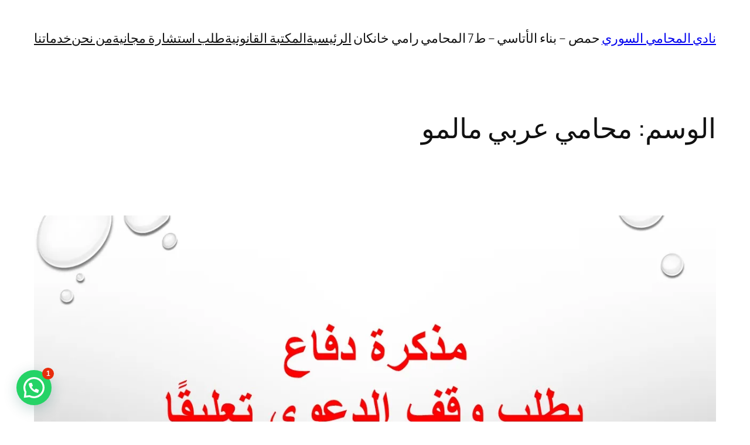

--- FILE ---
content_type: text/html; charset=UTF-8
request_url: https://www.syrian-lawyer.club/tag/%D9%85%D8%AD%D8%A7%D9%85%D9%8A-%D8%B9%D8%B1%D8%A8%D9%8A-%D9%85%D8%A7%D9%84%D9%85%D9%88/
body_size: 44529
content:
<!DOCTYPE html>
<html dir="rtl" lang="ar">
<head>
	<meta charset="UTF-8" />
	<meta name="viewport" content="width=device-width, initial-scale=1" />
<meta name='robots' content='index, follow, max-image-preview:large, max-snippet:-1, max-video-preview:-1' />

	<!-- This site is optimized with the Yoast SEO plugin v26.8 - https://yoast.com/product/yoast-seo-wordpress/ -->
	<link rel="canonical" href="https://www.syrian-lawyer.club/tag/محامي-عربي-مالمو/" />
	<link rel="next" href="https://www.syrian-lawyer.club/tag/%d9%85%d8%ad%d8%a7%d9%85%d9%8a-%d8%b9%d8%b1%d8%a8%d9%8a-%d9%85%d8%a7%d9%84%d9%85%d9%88/page/2/" />
	<meta property="og:locale" content="ar_AR" />
	<meta property="og:type" content="article" />
	<meta property="og:title" content="محامي عربي مالمو Archives - نادي المحامي السوري" />
	<meta property="og:url" content="https://www.syrian-lawyer.club/tag/محامي-عربي-مالمو/" />
	<meta property="og:site_name" content="نادي المحامي السوري" />
	<meta name="twitter:card" content="summary_large_image" />
	<script type="application/ld+json" class="yoast-schema-graph">{"@context":"https://schema.org","@graph":[{"@type":"CollectionPage","@id":"https://www.syrian-lawyer.club/tag/%d9%85%d8%ad%d8%a7%d9%85%d9%8a-%d8%b9%d8%b1%d8%a8%d9%8a-%d9%85%d8%a7%d9%84%d9%85%d9%88/","url":"https://www.syrian-lawyer.club/tag/%d9%85%d8%ad%d8%a7%d9%85%d9%8a-%d8%b9%d8%b1%d8%a8%d9%8a-%d9%85%d8%a7%d9%84%d9%85%d9%88/","name":"محامي عربي مالمو Archives - نادي المحامي السوري","isPartOf":{"@id":"https://www.syrian-lawyer.club/#website"},"primaryImageOfPage":{"@id":"https://www.syrian-lawyer.club/tag/%d9%85%d8%ad%d8%a7%d9%85%d9%8a-%d8%b9%d8%b1%d8%a8%d9%8a-%d9%85%d8%a7%d9%84%d9%85%d9%88/#primaryimage"},"image":{"@id":"https://www.syrian-lawyer.club/tag/%d9%85%d8%ad%d8%a7%d9%85%d9%8a-%d8%b9%d8%b1%d8%a8%d9%8a-%d9%85%d8%a7%d9%84%d9%85%d9%88/#primaryimage"},"thumbnailUrl":"https://i0.wp.com/www.syrian-lawyer.club/wp-content/uploads/2024/09/-jpg.webp?fit=1280%2C720&ssl=1","breadcrumb":{"@id":"https://www.syrian-lawyer.club/tag/%d9%85%d8%ad%d8%a7%d9%85%d9%8a-%d8%b9%d8%b1%d8%a8%d9%8a-%d9%85%d8%a7%d9%84%d9%85%d9%88/#breadcrumb"},"inLanguage":"ar"},{"@type":"ImageObject","inLanguage":"ar","@id":"https://www.syrian-lawyer.club/tag/%d9%85%d8%ad%d8%a7%d9%85%d9%8a-%d8%b9%d8%b1%d8%a8%d9%8a-%d9%85%d8%a7%d9%84%d9%85%d9%88/#primaryimage","url":"https://i0.wp.com/www.syrian-lawyer.club/wp-content/uploads/2024/09/-jpg.webp?fit=1280%2C720&ssl=1","contentUrl":"https://i0.wp.com/www.syrian-lawyer.club/wp-content/uploads/2024/09/-jpg.webp?fit=1280%2C720&ssl=1","width":1280,"height":720},{"@type":"BreadcrumbList","@id":"https://www.syrian-lawyer.club/tag/%d9%85%d8%ad%d8%a7%d9%85%d9%8a-%d8%b9%d8%b1%d8%a8%d9%8a-%d9%85%d8%a7%d9%84%d9%85%d9%88/#breadcrumb","itemListElement":[{"@type":"ListItem","position":1,"name":"Home","item":"https://www.syrian-lawyer.club/"},{"@type":"ListItem","position":2,"name":"محامي عربي مالمو"}]},{"@type":"WebSite","@id":"https://www.syrian-lawyer.club/#website","url":"https://www.syrian-lawyer.club/","name":"نادي المحامي السوري","description":"استشارات قانونية ","potentialAction":[{"@type":"SearchAction","target":{"@type":"EntryPoint","urlTemplate":"https://www.syrian-lawyer.club/?s={search_term_string}"},"query-input":{"@type":"PropertyValueSpecification","valueRequired":true,"valueName":"search_term_string"}}],"inLanguage":"ar"}]}</script>
	<!-- / Yoast SEO plugin. -->


<title>محامي عربي مالمو Archives - نادي المحامي السوري</title>
<link rel='dns-prefetch' href='//static.addtoany.com' />
<link rel='dns-prefetch' href='//www.googletagmanager.com' />
<link rel='dns-prefetch' href='//stats.wp.com' />
<link rel='dns-prefetch' href='//pagead2.googlesyndication.com' />
<link rel='dns-prefetch' href='//fundingchoicesmessages.google.com' />
<link rel='preconnect' href='//c0.wp.com' />
<link rel='preconnect' href='//i0.wp.com' />
<style id='wp-img-auto-sizes-contain-inline-css'>
img:is([sizes=auto i],[sizes^="auto," i]){contain-intrinsic-size:3000px 1500px}
/*# sourceURL=wp-img-auto-sizes-contain-inline-css */
</style>
<link rel='stylesheet' id='tabbed_login_css_styles-css' href='https://www.syrian-lawyer.club/wp-content/plugins/tabbed-login/css/tabbed-login.css?ver=6.9' media='all' />
<style id='wp-block-site-title-inline-css'>
.wp-block-site-title{box-sizing:border-box}.wp-block-site-title :where(a){color:inherit;font-family:inherit;font-size:inherit;font-style:inherit;font-weight:inherit;letter-spacing:inherit;line-height:inherit;text-decoration:inherit}
/*# sourceURL=https://www.syrian-lawyer.club/wp-includes/blocks/site-title/style.min.css */
</style>
<style id='wp-block-paragraph-inline-css'>
.is-small-text{font-size:.875em}.is-regular-text{font-size:1em}.is-large-text{font-size:2.25em}.is-larger-text{font-size:3em}.has-drop-cap:not(:focus):first-letter{float:right;font-size:8.4em;font-style:normal;font-weight:100;line-height:.68;margin:.05em 0 0 .1em;text-transform:uppercase}body.rtl .has-drop-cap:not(:focus):first-letter{float:none;margin-right:.1em}p.has-drop-cap.has-background{overflow:hidden}:root :where(p.has-background){padding:1.25em 2.375em}:where(p.has-text-color:not(.has-link-color)) a{color:inherit}p.has-text-align-left[style*="writing-mode:vertical-lr"],p.has-text-align-right[style*="writing-mode:vertical-rl"]{rotate:180deg}
/*# sourceURL=https://www.syrian-lawyer.club/wp-includes/blocks/paragraph/style.min.css */
</style>
<style id='wp-block-navigation-link-inline-css'>
.wp-block-navigation .wp-block-navigation-item__label{overflow-wrap:break-word}.wp-block-navigation .wp-block-navigation-item__description{display:none}.link-ui-tools{outline:1px solid #f0f0f0;padding:8px}.link-ui-block-inserter{padding-top:8px}.link-ui-block-inserter__back{margin-right:8px;text-transform:uppercase}
/*# sourceURL=https://www.syrian-lawyer.club/wp-includes/blocks/navigation-link/style.min.css */
</style>
<style id='wp-block-navigation-inline-css'>
.wp-block-navigation{position:relative}.wp-block-navigation ul{margin-bottom:0;margin-right:0;margin-top:0;padding-right:0}.wp-block-navigation ul,.wp-block-navigation ul li{list-style:none;padding:0}.wp-block-navigation .wp-block-navigation-item{align-items:center;background-color:inherit;display:flex;position:relative}.wp-block-navigation .wp-block-navigation-item .wp-block-navigation__submenu-container:empty{display:none}.wp-block-navigation .wp-block-navigation-item__content{display:block;z-index:1}.wp-block-navigation .wp-block-navigation-item__content.wp-block-navigation-item__content{color:inherit}.wp-block-navigation.has-text-decoration-underline .wp-block-navigation-item__content,.wp-block-navigation.has-text-decoration-underline .wp-block-navigation-item__content:active,.wp-block-navigation.has-text-decoration-underline .wp-block-navigation-item__content:focus{text-decoration:underline}.wp-block-navigation.has-text-decoration-line-through .wp-block-navigation-item__content,.wp-block-navigation.has-text-decoration-line-through .wp-block-navigation-item__content:active,.wp-block-navigation.has-text-decoration-line-through .wp-block-navigation-item__content:focus{text-decoration:line-through}.wp-block-navigation :where(a),.wp-block-navigation :where(a:active),.wp-block-navigation :where(a:focus){text-decoration:none}.wp-block-navigation .wp-block-navigation__submenu-icon{align-self:center;background-color:inherit;border:none;color:currentColor;display:inline-block;font-size:inherit;height:.6em;line-height:0;margin-right:.25em;padding:0;width:.6em}.wp-block-navigation .wp-block-navigation__submenu-icon svg{display:inline-block;stroke:currentColor;height:inherit;margin-top:.075em;width:inherit}.wp-block-navigation{--navigation-layout-justification-setting:flex-start;--navigation-layout-direction:row;--navigation-layout-wrap:wrap;--navigation-layout-justify:flex-start;--navigation-layout-align:center}.wp-block-navigation.is-vertical{--navigation-layout-direction:column;--navigation-layout-justify:initial;--navigation-layout-align:flex-start}.wp-block-navigation.no-wrap{--navigation-layout-wrap:nowrap}.wp-block-navigation.items-justified-center{--navigation-layout-justification-setting:center;--navigation-layout-justify:center}.wp-block-navigation.items-justified-center.is-vertical{--navigation-layout-align:center}.wp-block-navigation.items-justified-right{--navigation-layout-justification-setting:flex-end;--navigation-layout-justify:flex-end}.wp-block-navigation.items-justified-right.is-vertical{--navigation-layout-align:flex-end}.wp-block-navigation.items-justified-space-between{--navigation-layout-justification-setting:space-between;--navigation-layout-justify:space-between}.wp-block-navigation .has-child .wp-block-navigation__submenu-container{align-items:normal;background-color:inherit;color:inherit;display:flex;flex-direction:column;opacity:0;position:absolute;z-index:2}@media not (prefers-reduced-motion){.wp-block-navigation .has-child .wp-block-navigation__submenu-container{transition:opacity .1s linear}}.wp-block-navigation .has-child .wp-block-navigation__submenu-container{height:0;overflow:hidden;visibility:hidden;width:0}.wp-block-navigation .has-child .wp-block-navigation__submenu-container>.wp-block-navigation-item>.wp-block-navigation-item__content{display:flex;flex-grow:1;padding:.5em 1em}.wp-block-navigation .has-child .wp-block-navigation__submenu-container>.wp-block-navigation-item>.wp-block-navigation-item__content .wp-block-navigation__submenu-icon{margin-left:0;margin-right:auto}.wp-block-navigation .has-child .wp-block-navigation__submenu-container .wp-block-navigation-item__content{margin:0}.wp-block-navigation .has-child .wp-block-navigation__submenu-container{right:-1px;top:100%}@media (min-width:782px){.wp-block-navigation .has-child .wp-block-navigation__submenu-container .wp-block-navigation__submenu-container{right:100%;top:-1px}.wp-block-navigation .has-child .wp-block-navigation__submenu-container .wp-block-navigation__submenu-container:before{background:#0000;content:"";display:block;height:100%;left:100%;position:absolute;width:.5em}.wp-block-navigation .has-child .wp-block-navigation__submenu-container .wp-block-navigation__submenu-icon{margin-left:.25em}.wp-block-navigation .has-child .wp-block-navigation__submenu-container .wp-block-navigation__submenu-icon svg{transform:rotate(90deg)}}.wp-block-navigation .has-child .wp-block-navigation-submenu__toggle[aria-expanded=true]~.wp-block-navigation__submenu-container,.wp-block-navigation .has-child:not(.open-on-click):hover>.wp-block-navigation__submenu-container,.wp-block-navigation .has-child:not(.open-on-click):not(.open-on-hover-click):focus-within>.wp-block-navigation__submenu-container{height:auto;min-width:200px;opacity:1;overflow:visible;visibility:visible;width:auto}.wp-block-navigation.has-background .has-child .wp-block-navigation__submenu-container{right:0;top:100%}@media (min-width:782px){.wp-block-navigation.has-background .has-child .wp-block-navigation__submenu-container .wp-block-navigation__submenu-container{right:100%;top:0}}.wp-block-navigation-submenu{display:flex;position:relative}.wp-block-navigation-submenu .wp-block-navigation__submenu-icon svg{stroke:currentColor}button.wp-block-navigation-item__content{background-color:initial;border:none;color:currentColor;font-family:inherit;font-size:inherit;font-style:inherit;font-weight:inherit;letter-spacing:inherit;line-height:inherit;text-align:right;text-transform:inherit}.wp-block-navigation-submenu__toggle{cursor:pointer}.wp-block-navigation-submenu__toggle[aria-expanded=true]+.wp-block-navigation__submenu-icon>svg,.wp-block-navigation-submenu__toggle[aria-expanded=true]>svg{transform:rotate(-180deg)}.wp-block-navigation-item.open-on-click .wp-block-navigation-submenu__toggle{padding-left:.85em;padding-right:0}.wp-block-navigation-item.open-on-click .wp-block-navigation-submenu__toggle+.wp-block-navigation__submenu-icon{margin-right:-.6em;pointer-events:none}.wp-block-navigation-item.open-on-click button.wp-block-navigation-item__content:not(.wp-block-navigation-submenu__toggle){padding:0}.wp-block-navigation .wp-block-page-list,.wp-block-navigation__container,.wp-block-navigation__responsive-close,.wp-block-navigation__responsive-container,.wp-block-navigation__responsive-container-content,.wp-block-navigation__responsive-dialog{gap:inherit}:where(.wp-block-navigation.has-background .wp-block-navigation-item a:not(.wp-element-button)),:where(.wp-block-navigation.has-background .wp-block-navigation-submenu a:not(.wp-element-button)){padding:.5em 1em}:where(.wp-block-navigation .wp-block-navigation__submenu-container .wp-block-navigation-item a:not(.wp-element-button)),:where(.wp-block-navigation .wp-block-navigation__submenu-container .wp-block-navigation-submenu a:not(.wp-element-button)),:where(.wp-block-navigation .wp-block-navigation__submenu-container .wp-block-navigation-submenu button.wp-block-navigation-item__content),:where(.wp-block-navigation .wp-block-navigation__submenu-container .wp-block-pages-list__item button.wp-block-navigation-item__content){padding:.5em 1em}.wp-block-navigation.items-justified-right .wp-block-navigation__container .has-child .wp-block-navigation__submenu-container,.wp-block-navigation.items-justified-right .wp-block-page-list>.has-child .wp-block-navigation__submenu-container,.wp-block-navigation.items-justified-space-between .wp-block-page-list>.has-child:last-child .wp-block-navigation__submenu-container,.wp-block-navigation.items-justified-space-between>.wp-block-navigation__container>.has-child:last-child .wp-block-navigation__submenu-container{left:0;right:auto}.wp-block-navigation.items-justified-right .wp-block-navigation__container .has-child .wp-block-navigation__submenu-container .wp-block-navigation__submenu-container,.wp-block-navigation.items-justified-right .wp-block-page-list>.has-child .wp-block-navigation__submenu-container .wp-block-navigation__submenu-container,.wp-block-navigation.items-justified-space-between .wp-block-page-list>.has-child:last-child .wp-block-navigation__submenu-container .wp-block-navigation__submenu-container,.wp-block-navigation.items-justified-space-between>.wp-block-navigation__container>.has-child:last-child .wp-block-navigation__submenu-container .wp-block-navigation__submenu-container{left:-1px;right:-1px}@media (min-width:782px){.wp-block-navigation.items-justified-right .wp-block-navigation__container .has-child .wp-block-navigation__submenu-container .wp-block-navigation__submenu-container,.wp-block-navigation.items-justified-right .wp-block-page-list>.has-child .wp-block-navigation__submenu-container .wp-block-navigation__submenu-container,.wp-block-navigation.items-justified-space-between .wp-block-page-list>.has-child:last-child .wp-block-navigation__submenu-container .wp-block-navigation__submenu-container,.wp-block-navigation.items-justified-space-between>.wp-block-navigation__container>.has-child:last-child .wp-block-navigation__submenu-container .wp-block-navigation__submenu-container{left:100%;right:auto}}.wp-block-navigation:not(.has-background) .wp-block-navigation__submenu-container{background-color:#fff;border:1px solid #00000026}.wp-block-navigation.has-background .wp-block-navigation__submenu-container{background-color:inherit}.wp-block-navigation:not(.has-text-color) .wp-block-navigation__submenu-container{color:#000}.wp-block-navigation__container{align-items:var(--navigation-layout-align,initial);display:flex;flex-direction:var(--navigation-layout-direction,initial);flex-wrap:var(--navigation-layout-wrap,wrap);justify-content:var(--navigation-layout-justify,initial);list-style:none;margin:0;padding-right:0}.wp-block-navigation__container .is-responsive{display:none}.wp-block-navigation__container:only-child,.wp-block-page-list:only-child{flex-grow:1}@keyframes overlay-menu__fade-in-animation{0%{opacity:0;transform:translateY(.5em)}to{opacity:1;transform:translateY(0)}}.wp-block-navigation__responsive-container{bottom:0;display:none;left:0;position:fixed;right:0;top:0}.wp-block-navigation__responsive-container :where(.wp-block-navigation-item a){color:inherit}.wp-block-navigation__responsive-container .wp-block-navigation__responsive-container-content{align-items:var(--navigation-layout-align,initial);display:flex;flex-direction:var(--navigation-layout-direction,initial);flex-wrap:var(--navigation-layout-wrap,wrap);justify-content:var(--navigation-layout-justify,initial)}.wp-block-navigation__responsive-container:not(.is-menu-open.is-menu-open){background-color:inherit!important;color:inherit!important}.wp-block-navigation__responsive-container.is-menu-open{background-color:inherit;display:flex;flex-direction:column}@media not (prefers-reduced-motion){.wp-block-navigation__responsive-container.is-menu-open{animation:overlay-menu__fade-in-animation .1s ease-out;animation-fill-mode:forwards}}.wp-block-navigation__responsive-container.is-menu-open{overflow:auto;padding:clamp(1rem,var(--wp--style--root--padding-top),20rem) clamp(1rem,var(--wp--style--root--padding-left),20rem) clamp(1rem,var(--wp--style--root--padding-bottom),20rem) clamp(1rem,var(--wp--style--root--padding-right),20rem);z-index:100000}.wp-block-navigation__responsive-container.is-menu-open .wp-block-navigation__responsive-container-content{align-items:var(--navigation-layout-justification-setting,inherit);display:flex;flex-direction:column;flex-wrap:nowrap;overflow:visible;padding-top:calc(2rem + 24px)}.wp-block-navigation__responsive-container.is-menu-open .wp-block-navigation__responsive-container-content,.wp-block-navigation__responsive-container.is-menu-open .wp-block-navigation__responsive-container-content .wp-block-navigation__container,.wp-block-navigation__responsive-container.is-menu-open .wp-block-navigation__responsive-container-content .wp-block-page-list{justify-content:flex-start}.wp-block-navigation__responsive-container.is-menu-open .wp-block-navigation__responsive-container-content .wp-block-navigation__submenu-icon{display:none}.wp-block-navigation__responsive-container.is-menu-open .wp-block-navigation__responsive-container-content .has-child .wp-block-navigation__submenu-container{border:none;height:auto;min-width:200px;opacity:1;overflow:initial;padding-left:2rem;padding-right:2rem;position:static;visibility:visible;width:auto}.wp-block-navigation__responsive-container.is-menu-open .wp-block-navigation__responsive-container-content .wp-block-navigation__container,.wp-block-navigation__responsive-container.is-menu-open .wp-block-navigation__responsive-container-content .wp-block-navigation__submenu-container{gap:inherit}.wp-block-navigation__responsive-container.is-menu-open .wp-block-navigation__responsive-container-content .wp-block-navigation__submenu-container{padding-top:var(--wp--style--block-gap,2em)}.wp-block-navigation__responsive-container.is-menu-open .wp-block-navigation__responsive-container-content .wp-block-navigation-item__content{padding:0}.wp-block-navigation__responsive-container.is-menu-open .wp-block-navigation__responsive-container-content .wp-block-navigation-item,.wp-block-navigation__responsive-container.is-menu-open .wp-block-navigation__responsive-container-content .wp-block-navigation__container,.wp-block-navigation__responsive-container.is-menu-open .wp-block-navigation__responsive-container-content .wp-block-page-list{align-items:var(--navigation-layout-justification-setting,initial);display:flex;flex-direction:column}.wp-block-navigation__responsive-container.is-menu-open .wp-block-navigation-item,.wp-block-navigation__responsive-container.is-menu-open .wp-block-navigation-item .wp-block-navigation__submenu-container,.wp-block-navigation__responsive-container.is-menu-open .wp-block-navigation__container,.wp-block-navigation__responsive-container.is-menu-open .wp-block-page-list{background:#0000!important;color:inherit!important}.wp-block-navigation__responsive-container.is-menu-open .wp-block-navigation__submenu-container.wp-block-navigation__submenu-container.wp-block-navigation__submenu-container.wp-block-navigation__submenu-container{left:auto;right:auto}@media (min-width:600px){.wp-block-navigation__responsive-container:not(.hidden-by-default):not(.is-menu-open){background-color:inherit;display:block;position:relative;width:100%;z-index:auto}.wp-block-navigation__responsive-container:not(.hidden-by-default):not(.is-menu-open) .wp-block-navigation__responsive-container-close{display:none}.wp-block-navigation__responsive-container.is-menu-open .wp-block-navigation__submenu-container.wp-block-navigation__submenu-container.wp-block-navigation__submenu-container.wp-block-navigation__submenu-container{right:0}}.wp-block-navigation:not(.has-background) .wp-block-navigation__responsive-container.is-menu-open{background-color:#fff}.wp-block-navigation:not(.has-text-color) .wp-block-navigation__responsive-container.is-menu-open{color:#000}.wp-block-navigation__toggle_button_label{font-size:1rem;font-weight:700}.wp-block-navigation__responsive-container-close,.wp-block-navigation__responsive-container-open{background:#0000;border:none;color:currentColor;cursor:pointer;margin:0;padding:0;text-transform:inherit;vertical-align:middle}.wp-block-navigation__responsive-container-close svg,.wp-block-navigation__responsive-container-open svg{fill:currentColor;display:block;height:24px;pointer-events:none;width:24px}.wp-block-navigation__responsive-container-open{display:flex}.wp-block-navigation__responsive-container-open.wp-block-navigation__responsive-container-open.wp-block-navigation__responsive-container-open{font-family:inherit;font-size:inherit;font-weight:inherit}@media (min-width:600px){.wp-block-navigation__responsive-container-open:not(.always-shown){display:none}}.wp-block-navigation__responsive-container-close{left:0;position:absolute;top:0;z-index:2}.wp-block-navigation__responsive-container-close.wp-block-navigation__responsive-container-close.wp-block-navigation__responsive-container-close{font-family:inherit;font-size:inherit;font-weight:inherit}.wp-block-navigation__responsive-close{width:100%}.has-modal-open .wp-block-navigation__responsive-close{margin-left:auto;margin-right:auto;max-width:var(--wp--style--global--wide-size,100%)}.wp-block-navigation__responsive-close:focus{outline:none}.is-menu-open .wp-block-navigation__responsive-close,.is-menu-open .wp-block-navigation__responsive-container-content,.is-menu-open .wp-block-navigation__responsive-dialog{box-sizing:border-box}.wp-block-navigation__responsive-dialog{position:relative}.has-modal-open .admin-bar .is-menu-open .wp-block-navigation__responsive-dialog{margin-top:46px}@media (min-width:782px){.has-modal-open .admin-bar .is-menu-open .wp-block-navigation__responsive-dialog{margin-top:32px}}html.has-modal-open{overflow:hidden}
/*# sourceURL=https://www.syrian-lawyer.club/wp-includes/blocks/navigation/style.min.css */
</style>
<style id='wp-block-group-inline-css'>
.wp-block-group{box-sizing:border-box}:where(.wp-block-group.wp-block-group-is-layout-constrained){position:relative}
/*# sourceURL=https://www.syrian-lawyer.club/wp-includes/blocks/group/style.min.css */
</style>
<style id='wp-block-query-title-inline-css'>
.wp-block-query-title{box-sizing:border-box}
/*# sourceURL=https://www.syrian-lawyer.club/wp-includes/blocks/query-title/style.min.css */
</style>
<style id='wp-block-post-featured-image-inline-css'>
.wp-block-post-featured-image{margin-left:0;margin-right:0}.wp-block-post-featured-image a{display:block;height:100%}.wp-block-post-featured-image :where(img){box-sizing:border-box;height:auto;max-width:100%;vertical-align:bottom;width:100%}.wp-block-post-featured-image.alignfull img,.wp-block-post-featured-image.alignwide img{width:100%}.wp-block-post-featured-image .wp-block-post-featured-image__overlay.has-background-dim{background-color:#000;inset:0;position:absolute}.wp-block-post-featured-image{position:relative}.wp-block-post-featured-image .wp-block-post-featured-image__overlay.has-background-gradient{background-color:initial}.wp-block-post-featured-image .wp-block-post-featured-image__overlay.has-background-dim-0{opacity:0}.wp-block-post-featured-image .wp-block-post-featured-image__overlay.has-background-dim-10{opacity:.1}.wp-block-post-featured-image .wp-block-post-featured-image__overlay.has-background-dim-20{opacity:.2}.wp-block-post-featured-image .wp-block-post-featured-image__overlay.has-background-dim-30{opacity:.3}.wp-block-post-featured-image .wp-block-post-featured-image__overlay.has-background-dim-40{opacity:.4}.wp-block-post-featured-image .wp-block-post-featured-image__overlay.has-background-dim-50{opacity:.5}.wp-block-post-featured-image .wp-block-post-featured-image__overlay.has-background-dim-60{opacity:.6}.wp-block-post-featured-image .wp-block-post-featured-image__overlay.has-background-dim-70{opacity:.7}.wp-block-post-featured-image .wp-block-post-featured-image__overlay.has-background-dim-80{opacity:.8}.wp-block-post-featured-image .wp-block-post-featured-image__overlay.has-background-dim-90{opacity:.9}.wp-block-post-featured-image .wp-block-post-featured-image__overlay.has-background-dim-100{opacity:1}.wp-block-post-featured-image:where(.alignleft,.alignright){width:100%}
/*# sourceURL=https://www.syrian-lawyer.club/wp-includes/blocks/post-featured-image/style.min.css */
</style>
<style id='wp-block-post-title-inline-css'>
.wp-block-post-title{box-sizing:border-box;word-break:break-word}.wp-block-post-title :where(a){display:inline-block;font-family:inherit;font-size:inherit;font-style:inherit;font-weight:inherit;letter-spacing:inherit;line-height:inherit;text-decoration:inherit}
/*# sourceURL=https://www.syrian-lawyer.club/wp-includes/blocks/post-title/style.min.css */
</style>
<style id='wp-block-post-content-inline-css'>
.wp-block-post-content{display:flow-root}
/*# sourceURL=https://www.syrian-lawyer.club/wp-includes/blocks/post-content/style.min.css */
</style>
<style id='wp-block-post-date-inline-css'>
.wp-block-post-date{box-sizing:border-box}
/*# sourceURL=https://www.syrian-lawyer.club/wp-includes/blocks/post-date/style.min.css */
</style>
<style id='wp-block-post-template-inline-css'>
.wp-block-post-template{box-sizing:border-box;list-style:none;margin-bottom:0;margin-top:0;max-width:100%;padding:0}.wp-block-post-template.is-flex-container{display:flex;flex-direction:row;flex-wrap:wrap;gap:1.25em}.wp-block-post-template.is-flex-container>li{margin:0;width:100%}@media (min-width:600px){.wp-block-post-template.is-flex-container.is-flex-container.columns-2>li{width:calc(50% - .625em)}.wp-block-post-template.is-flex-container.is-flex-container.columns-3>li{width:calc(33.33333% - .83333em)}.wp-block-post-template.is-flex-container.is-flex-container.columns-4>li{width:calc(25% - .9375em)}.wp-block-post-template.is-flex-container.is-flex-container.columns-5>li{width:calc(20% - 1em)}.wp-block-post-template.is-flex-container.is-flex-container.columns-6>li{width:calc(16.66667% - 1.04167em)}}@media (max-width:600px){.wp-block-post-template-is-layout-grid.wp-block-post-template-is-layout-grid.wp-block-post-template-is-layout-grid.wp-block-post-template-is-layout-grid{grid-template-columns:1fr}}.wp-block-post-template-is-layout-constrained>li>.alignright,.wp-block-post-template-is-layout-flow>li>.alignright{float:left;margin-inline-end:0;margin-inline-start:2em}.wp-block-post-template-is-layout-constrained>li>.alignleft,.wp-block-post-template-is-layout-flow>li>.alignleft{float:right;margin-inline-end:2em;margin-inline-start:0}.wp-block-post-template-is-layout-constrained>li>.aligncenter,.wp-block-post-template-is-layout-flow>li>.aligncenter{margin-inline-end:auto;margin-inline-start:auto}
/*# sourceURL=https://www.syrian-lawyer.club/wp-includes/blocks/post-template/style.min.css */
</style>
<style id='wp-block-query-pagination-inline-css'>
.wp-block-query-pagination.is-content-justification-space-between>.wp-block-query-pagination-next:last-of-type{margin-inline-start:auto}.wp-block-query-pagination.is-content-justification-space-between>.wp-block-query-pagination-previous:first-child{margin-inline-end:auto}.wp-block-query-pagination .wp-block-query-pagination-previous-arrow{display:inline-block;margin-left:1ch}.wp-block-query-pagination .wp-block-query-pagination-previous-arrow:not(.is-arrow-chevron){transform:scaleX(-1)}.wp-block-query-pagination .wp-block-query-pagination-next-arrow{display:inline-block;margin-right:1ch}.wp-block-query-pagination .wp-block-query-pagination-next-arrow:not(.is-arrow-chevron){transform:scaleX(-1)}.wp-block-query-pagination.aligncenter{justify-content:center}
/*# sourceURL=https://www.syrian-lawyer.club/wp-includes/blocks/query-pagination/style.min.css */
</style>
<style id='wp-block-site-tagline-inline-css'>
.wp-block-site-tagline{box-sizing:border-box}
/*# sourceURL=https://www.syrian-lawyer.club/wp-includes/blocks/site-tagline/style.min.css */
</style>
<style id='wp-block-spacer-inline-css'>
.wp-block-spacer{clear:both}
/*# sourceURL=https://www.syrian-lawyer.club/wp-includes/blocks/spacer/style.min.css */
</style>
<style id='wp-block-columns-inline-css'>
.wp-block-columns{box-sizing:border-box;display:flex;flex-wrap:wrap!important}@media (min-width:782px){.wp-block-columns{flex-wrap:nowrap!important}}.wp-block-columns{align-items:normal!important}.wp-block-columns.are-vertically-aligned-top{align-items:flex-start}.wp-block-columns.are-vertically-aligned-center{align-items:center}.wp-block-columns.are-vertically-aligned-bottom{align-items:flex-end}@media (max-width:781px){.wp-block-columns:not(.is-not-stacked-on-mobile)>.wp-block-column{flex-basis:100%!important}}@media (min-width:782px){.wp-block-columns:not(.is-not-stacked-on-mobile)>.wp-block-column{flex-basis:0;flex-grow:1}.wp-block-columns:not(.is-not-stacked-on-mobile)>.wp-block-column[style*=flex-basis]{flex-grow:0}}.wp-block-columns.is-not-stacked-on-mobile{flex-wrap:nowrap!important}.wp-block-columns.is-not-stacked-on-mobile>.wp-block-column{flex-basis:0;flex-grow:1}.wp-block-columns.is-not-stacked-on-mobile>.wp-block-column[style*=flex-basis]{flex-grow:0}:where(.wp-block-columns){margin-bottom:1.75em}:where(.wp-block-columns.has-background){padding:1.25em 2.375em}.wp-block-column{flex-grow:1;min-width:0;overflow-wrap:break-word;word-break:break-word}.wp-block-column.is-vertically-aligned-top{align-self:flex-start}.wp-block-column.is-vertically-aligned-center{align-self:center}.wp-block-column.is-vertically-aligned-bottom{align-self:flex-end}.wp-block-column.is-vertically-aligned-stretch{align-self:stretch}.wp-block-column.is-vertically-aligned-bottom,.wp-block-column.is-vertically-aligned-center,.wp-block-column.is-vertically-aligned-top{width:100%}
/*# sourceURL=https://www.syrian-lawyer.club/wp-includes/blocks/columns/style.min.css */
</style>
<style id='wp-block-library-inline-css'>
:root{--wp-block-synced-color:#7a00df;--wp-block-synced-color--rgb:122,0,223;--wp-bound-block-color:var(--wp-block-synced-color);--wp-editor-canvas-background:#ddd;--wp-admin-theme-color:#007cba;--wp-admin-theme-color--rgb:0,124,186;--wp-admin-theme-color-darker-10:#006ba1;--wp-admin-theme-color-darker-10--rgb:0,107,160.5;--wp-admin-theme-color-darker-20:#005a87;--wp-admin-theme-color-darker-20--rgb:0,90,135;--wp-admin-border-width-focus:2px}@media (min-resolution:192dpi){:root{--wp-admin-border-width-focus:1.5px}}.wp-element-button{cursor:pointer}:root .has-very-light-gray-background-color{background-color:#eee}:root .has-very-dark-gray-background-color{background-color:#313131}:root .has-very-light-gray-color{color:#eee}:root .has-very-dark-gray-color{color:#313131}:root .has-vivid-green-cyan-to-vivid-cyan-blue-gradient-background{background:linear-gradient(135deg,#00d084,#0693e3)}:root .has-purple-crush-gradient-background{background:linear-gradient(135deg,#34e2e4,#4721fb 50%,#ab1dfe)}:root .has-hazy-dawn-gradient-background{background:linear-gradient(135deg,#faaca8,#dad0ec)}:root .has-subdued-olive-gradient-background{background:linear-gradient(135deg,#fafae1,#67a671)}:root .has-atomic-cream-gradient-background{background:linear-gradient(135deg,#fdd79a,#004a59)}:root .has-nightshade-gradient-background{background:linear-gradient(135deg,#330968,#31cdcf)}:root .has-midnight-gradient-background{background:linear-gradient(135deg,#020381,#2874fc)}:root{--wp--preset--font-size--normal:16px;--wp--preset--font-size--huge:42px}.has-regular-font-size{font-size:1em}.has-larger-font-size{font-size:2.625em}.has-normal-font-size{font-size:var(--wp--preset--font-size--normal)}.has-huge-font-size{font-size:var(--wp--preset--font-size--huge)}.has-text-align-center{text-align:center}.has-text-align-left{text-align:left}.has-text-align-right{text-align:right}.has-fit-text{white-space:nowrap!important}#end-resizable-editor-section{display:none}.aligncenter{clear:both}.items-justified-left{justify-content:flex-start}.items-justified-center{justify-content:center}.items-justified-right{justify-content:flex-end}.items-justified-space-between{justify-content:space-between}.screen-reader-text{border:0;clip-path:inset(50%);height:1px;margin:-1px;overflow:hidden;padding:0;position:absolute;width:1px;word-wrap:normal!important}.screen-reader-text:focus{background-color:#ddd;clip-path:none;color:#444;display:block;font-size:1em;height:auto;left:5px;line-height:normal;padding:15px 23px 14px;text-decoration:none;top:5px;width:auto;z-index:100000}html :where(.has-border-color){border-style:solid}html :where([style*=border-top-color]){border-top-style:solid}html :where([style*=border-right-color]){border-right-style:solid}html :where([style*=border-bottom-color]){border-bottom-style:solid}html :where([style*=border-left-color]){border-left-style:solid}html :where([style*=border-width]){border-style:solid}html :where([style*=border-top-width]){border-top-style:solid}html :where([style*=border-right-width]){border-right-style:solid}html :where([style*=border-bottom-width]){border-bottom-style:solid}html :where([style*=border-left-width]){border-left-style:solid}html :where(img[class*=wp-image-]){height:auto;max-width:100%}:where(figure){margin:0 0 1em}html :where(.is-position-sticky){--wp-admin--admin-bar--position-offset:var(--wp-admin--admin-bar--height,0px)}@media screen and (max-width:600px){html :where(.is-position-sticky){--wp-admin--admin-bar--position-offset:0px}}
/*# sourceURL=/wp-includes/css/dist/block-library/common.min.css */
</style>
<style id='global-styles-inline-css'>
:root{--wp--preset--aspect-ratio--square: 1;--wp--preset--aspect-ratio--4-3: 4/3;--wp--preset--aspect-ratio--3-4: 3/4;--wp--preset--aspect-ratio--3-2: 3/2;--wp--preset--aspect-ratio--2-3: 2/3;--wp--preset--aspect-ratio--16-9: 16/9;--wp--preset--aspect-ratio--9-16: 9/16;--wp--preset--color--black: #000000;--wp--preset--color--cyan-bluish-gray: #abb8c3;--wp--preset--color--white: #ffffff;--wp--preset--color--pale-pink: #f78da7;--wp--preset--color--vivid-red: #cf2e2e;--wp--preset--color--luminous-vivid-orange: #ff6900;--wp--preset--color--luminous-vivid-amber: #fcb900;--wp--preset--color--light-green-cyan: #7bdcb5;--wp--preset--color--vivid-green-cyan: #00d084;--wp--preset--color--pale-cyan-blue: #8ed1fc;--wp--preset--color--vivid-cyan-blue: #0693e3;--wp--preset--color--vivid-purple: #9b51e0;--wp--preset--color--base: #FFFFFF;--wp--preset--color--contrast: #111111;--wp--preset--color--accent-1: #FFEE58;--wp--preset--color--accent-2: #F6CFF4;--wp--preset--color--accent-3: #503AA8;--wp--preset--color--accent-4: #686868;--wp--preset--color--accent-5: #FBFAF3;--wp--preset--color--accent-6: color-mix(in srgb, currentColor 20%, transparent);--wp--preset--gradient--vivid-cyan-blue-to-vivid-purple: linear-gradient(135deg,rgb(6,147,227) 0%,rgb(155,81,224) 100%);--wp--preset--gradient--light-green-cyan-to-vivid-green-cyan: linear-gradient(135deg,rgb(122,220,180) 0%,rgb(0,208,130) 100%);--wp--preset--gradient--luminous-vivid-amber-to-luminous-vivid-orange: linear-gradient(135deg,rgb(252,185,0) 0%,rgb(255,105,0) 100%);--wp--preset--gradient--luminous-vivid-orange-to-vivid-red: linear-gradient(135deg,rgb(255,105,0) 0%,rgb(207,46,46) 100%);--wp--preset--gradient--very-light-gray-to-cyan-bluish-gray: linear-gradient(135deg,rgb(238,238,238) 0%,rgb(169,184,195) 100%);--wp--preset--gradient--cool-to-warm-spectrum: linear-gradient(135deg,rgb(74,234,220) 0%,rgb(151,120,209) 20%,rgb(207,42,186) 40%,rgb(238,44,130) 60%,rgb(251,105,98) 80%,rgb(254,248,76) 100%);--wp--preset--gradient--blush-light-purple: linear-gradient(135deg,rgb(255,206,236) 0%,rgb(152,150,240) 100%);--wp--preset--gradient--blush-bordeaux: linear-gradient(135deg,rgb(254,205,165) 0%,rgb(254,45,45) 50%,rgb(107,0,62) 100%);--wp--preset--gradient--luminous-dusk: linear-gradient(135deg,rgb(255,203,112) 0%,rgb(199,81,192) 50%,rgb(65,88,208) 100%);--wp--preset--gradient--pale-ocean: linear-gradient(135deg,rgb(255,245,203) 0%,rgb(182,227,212) 50%,rgb(51,167,181) 100%);--wp--preset--gradient--electric-grass: linear-gradient(135deg,rgb(202,248,128) 0%,rgb(113,206,126) 100%);--wp--preset--gradient--midnight: linear-gradient(135deg,rgb(2,3,129) 0%,rgb(40,116,252) 100%);--wp--preset--font-size--small: 0.875rem;--wp--preset--font-size--medium: clamp(1rem, 1rem + ((1vw - 0.2rem) * 0.196), 1.125rem);--wp--preset--font-size--large: clamp(1.125rem, 1.125rem + ((1vw - 0.2rem) * 0.392), 1.375rem);--wp--preset--font-size--x-large: clamp(1.75rem, 1.75rem + ((1vw - 0.2rem) * 0.392), 2rem);--wp--preset--font-size--xx-large: clamp(2.15rem, 2.15rem + ((1vw - 0.2rem) * 1.333), 3rem);--wp--preset--font-family--manrope: Manrope, sans-serif;--wp--preset--font-family--fira-code: "Fira Code", monospace;--wp--preset--spacing--20: 10px;--wp--preset--spacing--30: 20px;--wp--preset--spacing--40: 30px;--wp--preset--spacing--50: clamp(30px, 5vw, 50px);--wp--preset--spacing--60: clamp(30px, 7vw, 70px);--wp--preset--spacing--70: clamp(50px, 7vw, 90px);--wp--preset--spacing--80: clamp(70px, 10vw, 140px);--wp--preset--shadow--natural: 6px 6px 9px rgba(0, 0, 0, 0.2);--wp--preset--shadow--deep: 12px 12px 50px rgba(0, 0, 0, 0.4);--wp--preset--shadow--sharp: 6px 6px 0px rgba(0, 0, 0, 0.2);--wp--preset--shadow--outlined: 6px 6px 0px -3px rgb(255, 255, 255), 6px 6px rgb(0, 0, 0);--wp--preset--shadow--crisp: 6px 6px 0px rgb(0, 0, 0);}:root { --wp--style--global--content-size: 645px;--wp--style--global--wide-size: 1340px; }:where(body) { margin: 0; }.wp-site-blocks { padding-top: var(--wp--style--root--padding-top); padding-bottom: var(--wp--style--root--padding-bottom); }.has-global-padding { padding-right: var(--wp--style--root--padding-right); padding-left: var(--wp--style--root--padding-left); }.has-global-padding > .alignfull { margin-right: calc(var(--wp--style--root--padding-right) * -1); margin-left: calc(var(--wp--style--root--padding-left) * -1); }.has-global-padding :where(:not(.alignfull.is-layout-flow) > .has-global-padding:not(.wp-block-block, .alignfull)) { padding-right: 0; padding-left: 0; }.has-global-padding :where(:not(.alignfull.is-layout-flow) > .has-global-padding:not(.wp-block-block, .alignfull)) > .alignfull { margin-left: 0; margin-right: 0; }.wp-site-blocks > .alignleft { float: left; margin-right: 2em; }.wp-site-blocks > .alignright { float: right; margin-left: 2em; }.wp-site-blocks > .aligncenter { justify-content: center; margin-left: auto; margin-right: auto; }:where(.wp-site-blocks) > * { margin-block-start: 1.2rem; margin-block-end: 0; }:where(.wp-site-blocks) > :first-child { margin-block-start: 0; }:where(.wp-site-blocks) > :last-child { margin-block-end: 0; }:root { --wp--style--block-gap: 1.2rem; }:root :where(.is-layout-flow) > :first-child{margin-block-start: 0;}:root :where(.is-layout-flow) > :last-child{margin-block-end: 0;}:root :where(.is-layout-flow) > *{margin-block-start: 1.2rem;margin-block-end: 0;}:root :where(.is-layout-constrained) > :first-child{margin-block-start: 0;}:root :where(.is-layout-constrained) > :last-child{margin-block-end: 0;}:root :where(.is-layout-constrained) > *{margin-block-start: 1.2rem;margin-block-end: 0;}:root :where(.is-layout-flex){gap: 1.2rem;}:root :where(.is-layout-grid){gap: 1.2rem;}.is-layout-flow > .alignleft{float: left;margin-inline-start: 0;margin-inline-end: 2em;}.is-layout-flow > .alignright{float: right;margin-inline-start: 2em;margin-inline-end: 0;}.is-layout-flow > .aligncenter{margin-left: auto !important;margin-right: auto !important;}.is-layout-constrained > .alignleft{float: left;margin-inline-start: 0;margin-inline-end: 2em;}.is-layout-constrained > .alignright{float: right;margin-inline-start: 2em;margin-inline-end: 0;}.is-layout-constrained > .aligncenter{margin-left: auto !important;margin-right: auto !important;}.is-layout-constrained > :where(:not(.alignleft):not(.alignright):not(.alignfull)){max-width: var(--wp--style--global--content-size);margin-left: auto !important;margin-right: auto !important;}.is-layout-constrained > .alignwide{max-width: var(--wp--style--global--wide-size);}body .is-layout-flex{display: flex;}.is-layout-flex{flex-wrap: wrap;align-items: center;}.is-layout-flex > :is(*, div){margin: 0;}body .is-layout-grid{display: grid;}.is-layout-grid > :is(*, div){margin: 0;}body{background-color: var(--wp--preset--color--base);color: var(--wp--preset--color--contrast);font-family: var(--wp--preset--font-family--manrope);font-size: var(--wp--preset--font-size--large);font-weight: 300;letter-spacing: -0.1px;line-height: 1.4;--wp--style--root--padding-top: 0px;--wp--style--root--padding-right: var(--wp--preset--spacing--50);--wp--style--root--padding-bottom: 0px;--wp--style--root--padding-left: var(--wp--preset--spacing--50);}a:where(:not(.wp-element-button)){color: currentColor;text-decoration: underline;}:root :where(a:where(:not(.wp-element-button)):hover){text-decoration: none;}h1, h2, h3, h4, h5, h6{font-weight: 400;letter-spacing: -0.1px;line-height: 1.125;}h1{font-size: var(--wp--preset--font-size--xx-large);}h2{font-size: var(--wp--preset--font-size--x-large);}h3{font-size: var(--wp--preset--font-size--large);}h4{font-size: var(--wp--preset--font-size--medium);}h5{font-size: var(--wp--preset--font-size--small);letter-spacing: 0.5px;}h6{font-size: var(--wp--preset--font-size--small);font-weight: 700;letter-spacing: 1.4px;text-transform: uppercase;}:root :where(.wp-element-button, .wp-block-button__link){background-color: var(--wp--preset--color--contrast);border-width: 0;color: var(--wp--preset--color--base);font-family: inherit;font-size: var(--wp--preset--font-size--medium);font-style: inherit;font-weight: inherit;letter-spacing: inherit;line-height: inherit;padding-top: 1rem;padding-right: 2.25rem;padding-bottom: 1rem;padding-left: 2.25rem;text-decoration: none;text-transform: inherit;}:root :where(.wp-element-button:hover, .wp-block-button__link:hover){background-color: color-mix(in srgb, var(--wp--preset--color--contrast) 85%, transparent);border-color: transparent;color: var(--wp--preset--color--base);}:root :where(.wp-element-button:focus, .wp-block-button__link:focus){outline-color: var(--wp--preset--color--accent-4);outline-offset: 2px;}:root :where(.wp-element-caption, .wp-block-audio figcaption, .wp-block-embed figcaption, .wp-block-gallery figcaption, .wp-block-image figcaption, .wp-block-table figcaption, .wp-block-video figcaption){font-size: var(--wp--preset--font-size--small);line-height: 1.4;}.has-black-color{color: var(--wp--preset--color--black) !important;}.has-cyan-bluish-gray-color{color: var(--wp--preset--color--cyan-bluish-gray) !important;}.has-white-color{color: var(--wp--preset--color--white) !important;}.has-pale-pink-color{color: var(--wp--preset--color--pale-pink) !important;}.has-vivid-red-color{color: var(--wp--preset--color--vivid-red) !important;}.has-luminous-vivid-orange-color{color: var(--wp--preset--color--luminous-vivid-orange) !important;}.has-luminous-vivid-amber-color{color: var(--wp--preset--color--luminous-vivid-amber) !important;}.has-light-green-cyan-color{color: var(--wp--preset--color--light-green-cyan) !important;}.has-vivid-green-cyan-color{color: var(--wp--preset--color--vivid-green-cyan) !important;}.has-pale-cyan-blue-color{color: var(--wp--preset--color--pale-cyan-blue) !important;}.has-vivid-cyan-blue-color{color: var(--wp--preset--color--vivid-cyan-blue) !important;}.has-vivid-purple-color{color: var(--wp--preset--color--vivid-purple) !important;}.has-base-color{color: var(--wp--preset--color--base) !important;}.has-contrast-color{color: var(--wp--preset--color--contrast) !important;}.has-accent-1-color{color: var(--wp--preset--color--accent-1) !important;}.has-accent-2-color{color: var(--wp--preset--color--accent-2) !important;}.has-accent-3-color{color: var(--wp--preset--color--accent-3) !important;}.has-accent-4-color{color: var(--wp--preset--color--accent-4) !important;}.has-accent-5-color{color: var(--wp--preset--color--accent-5) !important;}.has-accent-6-color{color: var(--wp--preset--color--accent-6) !important;}.has-black-background-color{background-color: var(--wp--preset--color--black) !important;}.has-cyan-bluish-gray-background-color{background-color: var(--wp--preset--color--cyan-bluish-gray) !important;}.has-white-background-color{background-color: var(--wp--preset--color--white) !important;}.has-pale-pink-background-color{background-color: var(--wp--preset--color--pale-pink) !important;}.has-vivid-red-background-color{background-color: var(--wp--preset--color--vivid-red) !important;}.has-luminous-vivid-orange-background-color{background-color: var(--wp--preset--color--luminous-vivid-orange) !important;}.has-luminous-vivid-amber-background-color{background-color: var(--wp--preset--color--luminous-vivid-amber) !important;}.has-light-green-cyan-background-color{background-color: var(--wp--preset--color--light-green-cyan) !important;}.has-vivid-green-cyan-background-color{background-color: var(--wp--preset--color--vivid-green-cyan) !important;}.has-pale-cyan-blue-background-color{background-color: var(--wp--preset--color--pale-cyan-blue) !important;}.has-vivid-cyan-blue-background-color{background-color: var(--wp--preset--color--vivid-cyan-blue) !important;}.has-vivid-purple-background-color{background-color: var(--wp--preset--color--vivid-purple) !important;}.has-base-background-color{background-color: var(--wp--preset--color--base) !important;}.has-contrast-background-color{background-color: var(--wp--preset--color--contrast) !important;}.has-accent-1-background-color{background-color: var(--wp--preset--color--accent-1) !important;}.has-accent-2-background-color{background-color: var(--wp--preset--color--accent-2) !important;}.has-accent-3-background-color{background-color: var(--wp--preset--color--accent-3) !important;}.has-accent-4-background-color{background-color: var(--wp--preset--color--accent-4) !important;}.has-accent-5-background-color{background-color: var(--wp--preset--color--accent-5) !important;}.has-accent-6-background-color{background-color: var(--wp--preset--color--accent-6) !important;}.has-black-border-color{border-color: var(--wp--preset--color--black) !important;}.has-cyan-bluish-gray-border-color{border-color: var(--wp--preset--color--cyan-bluish-gray) !important;}.has-white-border-color{border-color: var(--wp--preset--color--white) !important;}.has-pale-pink-border-color{border-color: var(--wp--preset--color--pale-pink) !important;}.has-vivid-red-border-color{border-color: var(--wp--preset--color--vivid-red) !important;}.has-luminous-vivid-orange-border-color{border-color: var(--wp--preset--color--luminous-vivid-orange) !important;}.has-luminous-vivid-amber-border-color{border-color: var(--wp--preset--color--luminous-vivid-amber) !important;}.has-light-green-cyan-border-color{border-color: var(--wp--preset--color--light-green-cyan) !important;}.has-vivid-green-cyan-border-color{border-color: var(--wp--preset--color--vivid-green-cyan) !important;}.has-pale-cyan-blue-border-color{border-color: var(--wp--preset--color--pale-cyan-blue) !important;}.has-vivid-cyan-blue-border-color{border-color: var(--wp--preset--color--vivid-cyan-blue) !important;}.has-vivid-purple-border-color{border-color: var(--wp--preset--color--vivid-purple) !important;}.has-base-border-color{border-color: var(--wp--preset--color--base) !important;}.has-contrast-border-color{border-color: var(--wp--preset--color--contrast) !important;}.has-accent-1-border-color{border-color: var(--wp--preset--color--accent-1) !important;}.has-accent-2-border-color{border-color: var(--wp--preset--color--accent-2) !important;}.has-accent-3-border-color{border-color: var(--wp--preset--color--accent-3) !important;}.has-accent-4-border-color{border-color: var(--wp--preset--color--accent-4) !important;}.has-accent-5-border-color{border-color: var(--wp--preset--color--accent-5) !important;}.has-accent-6-border-color{border-color: var(--wp--preset--color--accent-6) !important;}.has-vivid-cyan-blue-to-vivid-purple-gradient-background{background: var(--wp--preset--gradient--vivid-cyan-blue-to-vivid-purple) !important;}.has-light-green-cyan-to-vivid-green-cyan-gradient-background{background: var(--wp--preset--gradient--light-green-cyan-to-vivid-green-cyan) !important;}.has-luminous-vivid-amber-to-luminous-vivid-orange-gradient-background{background: var(--wp--preset--gradient--luminous-vivid-amber-to-luminous-vivid-orange) !important;}.has-luminous-vivid-orange-to-vivid-red-gradient-background{background: var(--wp--preset--gradient--luminous-vivid-orange-to-vivid-red) !important;}.has-very-light-gray-to-cyan-bluish-gray-gradient-background{background: var(--wp--preset--gradient--very-light-gray-to-cyan-bluish-gray) !important;}.has-cool-to-warm-spectrum-gradient-background{background: var(--wp--preset--gradient--cool-to-warm-spectrum) !important;}.has-blush-light-purple-gradient-background{background: var(--wp--preset--gradient--blush-light-purple) !important;}.has-blush-bordeaux-gradient-background{background: var(--wp--preset--gradient--blush-bordeaux) !important;}.has-luminous-dusk-gradient-background{background: var(--wp--preset--gradient--luminous-dusk) !important;}.has-pale-ocean-gradient-background{background: var(--wp--preset--gradient--pale-ocean) !important;}.has-electric-grass-gradient-background{background: var(--wp--preset--gradient--electric-grass) !important;}.has-midnight-gradient-background{background: var(--wp--preset--gradient--midnight) !important;}.has-small-font-size{font-size: var(--wp--preset--font-size--small) !important;}.has-medium-font-size{font-size: var(--wp--preset--font-size--medium) !important;}.has-large-font-size{font-size: var(--wp--preset--font-size--large) !important;}.has-x-large-font-size{font-size: var(--wp--preset--font-size--x-large) !important;}.has-xx-large-font-size{font-size: var(--wp--preset--font-size--xx-large) !important;}.has-manrope-font-family{font-family: var(--wp--preset--font-family--manrope) !important;}.has-fira-code-font-family{font-family: var(--wp--preset--font-family--fira-code) !important;}
:root :where(.wp-block-columns-is-layout-flow) > :first-child{margin-block-start: 0;}:root :where(.wp-block-columns-is-layout-flow) > :last-child{margin-block-end: 0;}:root :where(.wp-block-columns-is-layout-flow) > *{margin-block-start: var(--wp--preset--spacing--50);margin-block-end: 0;}:root :where(.wp-block-columns-is-layout-constrained) > :first-child{margin-block-start: 0;}:root :where(.wp-block-columns-is-layout-constrained) > :last-child{margin-block-end: 0;}:root :where(.wp-block-columns-is-layout-constrained) > *{margin-block-start: var(--wp--preset--spacing--50);margin-block-end: 0;}:root :where(.wp-block-columns-is-layout-flex){gap: var(--wp--preset--spacing--50);}:root :where(.wp-block-columns-is-layout-grid){gap: var(--wp--preset--spacing--50);}
:root :where(.wp-block-post-date){color: var(--wp--preset--color--accent-4);font-size: var(--wp--preset--font-size--small);}
:root :where(.wp-block-post-date a:where(:not(.wp-element-button))){color: var(--wp--preset--color--accent-4);text-decoration: none;}
:root :where(.wp-block-post-date a:where(:not(.wp-element-button)):hover){text-decoration: underline;}
:root :where(.wp-block-post-title a:where(:not(.wp-element-button))){text-decoration: none;}
:root :where(.wp-block-post-title a:where(:not(.wp-element-button)):hover){text-decoration: underline;}
:root :where(.wp-block-query-pagination){font-size: var(--wp--preset--font-size--medium);font-weight: 500;}
:root :where(.wp-block-site-tagline){font-size: var(--wp--preset--font-size--medium);}
:root :where(.wp-block-site-title){font-weight: 700;letter-spacing: -.5px;}
:root :where(.wp-block-site-title a:where(:not(.wp-element-button))){text-decoration: none;}
:root :where(.wp-block-site-title a:where(:not(.wp-element-button)):hover){text-decoration: underline;}
:root :where(.wp-block-navigation){font-size: var(--wp--preset--font-size--medium);}
:root :where(.wp-block-navigation a:where(:not(.wp-element-button))){text-decoration: none;}
:root :where(.wp-block-navigation a:where(:not(.wp-element-button)):hover){text-decoration: underline;}
/*# sourceURL=global-styles-inline-css */
</style>
<style id='block-style-variation-styles-inline-css'>
:root :where(p.is-style-text-subtitle--1){font-size: clamp(1.5rem, 1.5rem + ((1vw - 0.2rem) * 0.392), 1.75rem);line-height: 1.2;}
/*# sourceURL=block-style-variation-styles-inline-css */
</style>
<style id='core-block-supports-inline-css'>
.wp-container-core-navigation-is-layout-fc306653{justify-content:flex-end;}.wp-container-core-group-is-layout-f4c28e8b{flex-wrap:nowrap;gap:var(--wp--preset--spacing--10);justify-content:flex-end;}.wp-container-core-group-is-layout-8165f36a{flex-wrap:nowrap;justify-content:space-between;}.wp-container-core-query-pagination-is-layout-b2891da8{justify-content:space-between;}.wp-container-core-columns-is-layout-28f84493{flex-wrap:nowrap;}.wp-container-core-navigation-is-layout-fe9cc265{flex-direction:column;align-items:flex-start;}.wp-container-core-group-is-layout-570722b2{gap:var(--wp--preset--spacing--80);justify-content:space-between;align-items:flex-start;}.wp-container-core-group-is-layout-e5edad21{justify-content:space-between;align-items:flex-start;}.wp-container-core-group-is-layout-91e87306{gap:var(--wp--preset--spacing--20);justify-content:space-between;}
/*# sourceURL=core-block-supports-inline-css */
</style>
<style id='wp-block-template-skip-link-inline-css'>

		.skip-link.screen-reader-text {
			border: 0;
			clip-path: inset(50%);
			height: 1px;
			margin: -1px;
			overflow: hidden;
			padding: 0;
			position: absolute !important;
			width: 1px;
			word-wrap: normal !important;
		}

		.skip-link.screen-reader-text:focus {
			background-color: #eee;
			clip-path: none;
			color: #444;
			display: block;
			font-size: 1em;
			height: auto;
			left: 5px;
			line-height: normal;
			padding: 15px 23px 14px;
			text-decoration: none;
			top: 5px;
			width: auto;
			z-index: 100000;
		}
/*# sourceURL=wp-block-template-skip-link-inline-css */
</style>
<link rel='stylesheet' id='dashicons-css' href='https://c0.wp.com/c/6.9/wp-includes/css/dashicons.min.css' media='all' />
<link rel='stylesheet' id='admin-bar-rtl-css' href='https://c0.wp.com/c/6.9/wp-includes/css/admin-bar-rtl.min.css' media='all' />
<style id='admin-bar-inline-css'>

    /* Hide CanvasJS credits for P404 charts specifically */
    #p404RedirectChart .canvasjs-chart-credit {
        display: none !important;
    }
    
    #p404RedirectChart canvas {
        border-radius: 6px;
    }

    .p404-redirect-adminbar-weekly-title {
        font-weight: bold;
        font-size: 14px;
        color: #fff;
        margin-bottom: 6px;
    }

    #wpadminbar #wp-admin-bar-p404_free_top_button .ab-icon:before {
        content: "\f103";
        color: #dc3545;
        top: 3px;
    }
    
    #wp-admin-bar-p404_free_top_button .ab-item {
        min-width: 80px !important;
        padding: 0px !important;
    }
    
    /* Ensure proper positioning and z-index for P404 dropdown */
    .p404-redirect-adminbar-dropdown-wrap { 
        min-width: 0; 
        padding: 0;
        position: static !important;
    }
    
    #wpadminbar #wp-admin-bar-p404_free_top_button_dropdown {
        position: static !important;
    }
    
    #wpadminbar #wp-admin-bar-p404_free_top_button_dropdown .ab-item {
        padding: 0 !important;
        margin: 0 !important;
    }
    
    .p404-redirect-dropdown-container {
        min-width: 340px;
        padding: 18px 18px 12px 18px;
        background: #23282d !important;
        color: #fff;
        border-radius: 12px;
        box-shadow: 0 8px 32px rgba(0,0,0,0.25);
        margin-top: 10px;
        position: relative !important;
        z-index: 999999 !important;
        display: block !important;
        border: 1px solid #444;
    }
    
    /* Ensure P404 dropdown appears on hover */
    #wpadminbar #wp-admin-bar-p404_free_top_button .p404-redirect-dropdown-container { 
        display: none !important;
    }
    
    #wpadminbar #wp-admin-bar-p404_free_top_button:hover .p404-redirect-dropdown-container { 
        display: block !important;
    }
    
    #wpadminbar #wp-admin-bar-p404_free_top_button:hover #wp-admin-bar-p404_free_top_button_dropdown .p404-redirect-dropdown-container {
        display: block !important;
    }
    
    .p404-redirect-card {
        background: #2c3338;
        border-radius: 8px;
        padding: 18px 18px 12px 18px;
        box-shadow: 0 2px 8px rgba(0,0,0,0.07);
        display: flex;
        flex-direction: column;
        align-items: flex-start;
        border: 1px solid #444;
    }
    
    .p404-redirect-btn {
        display: inline-block;
        background: #dc3545;
        color: #fff !important;
        font-weight: bold;
        padding: 5px 22px;
        border-radius: 8px;
        text-decoration: none;
        font-size: 17px;
        transition: background 0.2s, box-shadow 0.2s;
        margin-top: 8px;
        box-shadow: 0 2px 8px rgba(220,53,69,0.15);
        text-align: center;
        line-height: 1.6;
    }
    
    .p404-redirect-btn:hover {
        background: #c82333;
        color: #fff !important;
        box-shadow: 0 4px 16px rgba(220,53,69,0.25);
    }
    
    /* Prevent conflicts with other admin bar dropdowns */
    #wpadminbar .ab-top-menu > li:hover > .ab-item,
    #wpadminbar .ab-top-menu > li.hover > .ab-item {
        z-index: auto;
    }
    
    #wpadminbar #wp-admin-bar-p404_free_top_button:hover > .ab-item {
        z-index: 999998 !important;
    }
    
/*# sourceURL=admin-bar-inline-css */
</style>
<link rel='stylesheet' id='contact-form-7-css' href='https://www.syrian-lawyer.club/wp-content/plugins/contact-form-7/includes/css/styles.css?ver=6.1.4' media='all' />
<link rel='stylesheet' id='contact-form-7-rtl-css' href='https://www.syrian-lawyer.club/wp-content/plugins/contact-form-7/includes/css/styles-rtl.css?ver=6.1.4' media='all' />
<style id='dominant-color-styles-inline-css'>
img[data-dominant-color]:not(.has-transparency) { background-color: var(--dominant-color); }
/*# sourceURL=dominant-color-styles-inline-css */
</style>
<link rel='stylesheet' id='twentytwentyfive-style-css' href='https://www.syrian-lawyer.club/wp-content/themes/twentytwentyfive/style.css?ver=1.2' media='all' />
<link rel='stylesheet' id='addtoany-css' href='https://www.syrian-lawyer.club/wp-content/plugins/add-to-any/addtoany.min.css?ver=1.16' media='all' />
<script src="https://c0.wp.com/c/6.9/wp-includes/js/jquery/jquery.min.js" id="jquery-core-js"></script>
<script src="https://c0.wp.com/c/6.9/wp-includes/js/jquery/jquery-migrate.min.js" id="jquery-migrate-js"></script>
<script src="https://www.syrian-lawyer.club/wp-content/plugins/tabbed-login/js/tabbed-login.js?ver=6.9" id="tabbed-login-js"></script>
<script id="addtoany-core-js-before">
window.a2a_config=window.a2a_config||{};a2a_config.callbacks=[];a2a_config.overlays=[];a2a_config.templates={};a2a_localize = {
	Share: "Share",
	Save: "Save",
	Subscribe: "Subscribe",
	Email: "Email",
	Bookmark: "Bookmark",
	ShowAll: "Show all",
	ShowLess: "Show less",
	FindServices: "Find service(s)",
	FindAnyServiceToAddTo: "Instantly find any service to add to",
	PoweredBy: "Powered by",
	ShareViaEmail: "Share via email",
	SubscribeViaEmail: "Subscribe via email",
	BookmarkInYourBrowser: "Bookmark in your browser",
	BookmarkInstructions: "Press Ctrl+D or \u2318+D to bookmark this page",
	AddToYourFavorites: "Add to your favorites",
	SendFromWebOrProgram: "Send from any email address or email program",
	EmailProgram: "Email program",
	More: "More&#8230;",
	ThanksForSharing: "Thanks for sharing!",
	ThanksForFollowing: "Thanks for following!"
};


//# sourceURL=addtoany-core-js-before
</script>
<script defer src="https://static.addtoany.com/menu/page.js" id="addtoany-core-js"></script>
<script defer src="https://www.syrian-lawyer.club/wp-content/plugins/add-to-any/addtoany.min.js?ver=1.1" id="addtoany-jquery-js"></script>

<!-- Google tag (gtag.js) snippet added by Site Kit -->
<!-- Google Analytics snippet added by Site Kit -->
<script src="https://www.googletagmanager.com/gtag/js?id=G-Q05PR6SNYW" id="google_gtagjs-js" async></script>
<script id="google_gtagjs-js-after">
window.dataLayer = window.dataLayer || [];function gtag(){dataLayer.push(arguments);}
gtag("set","linker",{"domains":["www.syrian-lawyer.club"]});
gtag("js", new Date());
gtag("set", "developer_id.dZTNiMT", true);
gtag("config", "G-Q05PR6SNYW");
//# sourceURL=google_gtagjs-js-after
</script>
<meta name="generator" content="dominant-color-images 1.2.0">
<meta name="generator" content="Site Kit by Google 1.170.0" /><script data-ad-client="ca-pub-5983387426533404" async src="https://pagead2.googlesyndication.com/pagead/js/adsbygoogle.js"></script><meta name="generator" content="performance-lab 4.0.1; plugins: dominant-color-images, webp-uploads">
<meta name="generator" content="webp-uploads 2.6.1">
	<style>img#wpstats{display:none}</style>
		<!-- Analytics by WP Statistics - https://wp-statistics.com -->
<script type="importmap" id="wp-importmap">
{"imports":{"@wordpress/interactivity":"https://www.syrian-lawyer.club/wp-includes/js/dist/script-modules/interactivity/index.min.js?ver=8964710565a1d258501f"}}
</script>
<link rel="modulepreload" href="https://www.syrian-lawyer.club/wp-includes/js/dist/script-modules/interactivity/index.min.js?ver=8964710565a1d258501f" id="@wordpress/interactivity-js-modulepreload" fetchpriority="low">

<!-- Google AdSense meta tags added by Site Kit -->
<meta name="google-adsense-platform-account" content="ca-host-pub-2644536267352236">
<meta name="google-adsense-platform-domain" content="sitekit.withgoogle.com">
<!-- End Google AdSense meta tags added by Site Kit -->

<!-- Google AdSense snippet added by Site Kit -->
<script async src="https://pagead2.googlesyndication.com/pagead/js/adsbygoogle.js?client=ca-pub-5983387426533404&amp;host=ca-host-pub-2644536267352236" crossorigin="anonymous"></script>

<!-- End Google AdSense snippet added by Site Kit -->

<!-- Google AdSense Ad Blocking Recovery snippet added by Site Kit -->
<script async src="https://fundingchoicesmessages.google.com/i/pub-5983387426533404?ers=1"></script><script>(function() {function signalGooglefcPresent() {if (!window.frames['googlefcPresent']) {if (document.body) {const iframe = document.createElement('iframe'); iframe.style = 'width: 0; height: 0; border: none; z-index: -1000; left: -1000px; top: -1000px;'; iframe.style.display = 'none'; iframe.name = 'googlefcPresent'; document.body.appendChild(iframe);} else {setTimeout(signalGooglefcPresent, 0);}}}signalGooglefcPresent();})();</script>
<!-- End Google AdSense Ad Blocking Recovery snippet added by Site Kit -->

<!-- Google AdSense Ad Blocking Recovery Error Protection snippet added by Site Kit -->
<script>(function(){'use strict';function aa(a){var b=0;return function(){return b<a.length?{done:!1,value:a[b++]}:{done:!0}}}var ba=typeof Object.defineProperties=="function"?Object.defineProperty:function(a,b,c){if(a==Array.prototype||a==Object.prototype)return a;a[b]=c.value;return a};
function ca(a){a=["object"==typeof globalThis&&globalThis,a,"object"==typeof window&&window,"object"==typeof self&&self,"object"==typeof global&&global];for(var b=0;b<a.length;++b){var c=a[b];if(c&&c.Math==Math)return c}throw Error("Cannot find global object");}var da=ca(this);function l(a,b){if(b)a:{var c=da;a=a.split(".");for(var d=0;d<a.length-1;d++){var e=a[d];if(!(e in c))break a;c=c[e]}a=a[a.length-1];d=c[a];b=b(d);b!=d&&b!=null&&ba(c,a,{configurable:!0,writable:!0,value:b})}}
function ea(a){return a.raw=a}function n(a){var b=typeof Symbol!="undefined"&&Symbol.iterator&&a[Symbol.iterator];if(b)return b.call(a);if(typeof a.length=="number")return{next:aa(a)};throw Error(String(a)+" is not an iterable or ArrayLike");}function fa(a){for(var b,c=[];!(b=a.next()).done;)c.push(b.value);return c}var ha=typeof Object.create=="function"?Object.create:function(a){function b(){}b.prototype=a;return new b},p;
if(typeof Object.setPrototypeOf=="function")p=Object.setPrototypeOf;else{var q;a:{var ja={a:!0},ka={};try{ka.__proto__=ja;q=ka.a;break a}catch(a){}q=!1}p=q?function(a,b){a.__proto__=b;if(a.__proto__!==b)throw new TypeError(a+" is not extensible");return a}:null}var la=p;
function t(a,b){a.prototype=ha(b.prototype);a.prototype.constructor=a;if(la)la(a,b);else for(var c in b)if(c!="prototype")if(Object.defineProperties){var d=Object.getOwnPropertyDescriptor(b,c);d&&Object.defineProperty(a,c,d)}else a[c]=b[c];a.A=b.prototype}function ma(){for(var a=Number(this),b=[],c=a;c<arguments.length;c++)b[c-a]=arguments[c];return b}l("Object.is",function(a){return a?a:function(b,c){return b===c?b!==0||1/b===1/c:b!==b&&c!==c}});
l("Array.prototype.includes",function(a){return a?a:function(b,c){var d=this;d instanceof String&&(d=String(d));var e=d.length;c=c||0;for(c<0&&(c=Math.max(c+e,0));c<e;c++){var f=d[c];if(f===b||Object.is(f,b))return!0}return!1}});
l("String.prototype.includes",function(a){return a?a:function(b,c){if(this==null)throw new TypeError("The 'this' value for String.prototype.includes must not be null or undefined");if(b instanceof RegExp)throw new TypeError("First argument to String.prototype.includes must not be a regular expression");return this.indexOf(b,c||0)!==-1}});l("Number.MAX_SAFE_INTEGER",function(){return 9007199254740991});
l("Number.isFinite",function(a){return a?a:function(b){return typeof b!=="number"?!1:!isNaN(b)&&b!==Infinity&&b!==-Infinity}});l("Number.isInteger",function(a){return a?a:function(b){return Number.isFinite(b)?b===Math.floor(b):!1}});l("Number.isSafeInteger",function(a){return a?a:function(b){return Number.isInteger(b)&&Math.abs(b)<=Number.MAX_SAFE_INTEGER}});
l("Math.trunc",function(a){return a?a:function(b){b=Number(b);if(isNaN(b)||b===Infinity||b===-Infinity||b===0)return b;var c=Math.floor(Math.abs(b));return b<0?-c:c}});/*

 Copyright The Closure Library Authors.
 SPDX-License-Identifier: Apache-2.0
*/
var u=this||self;function v(a,b){a:{var c=["CLOSURE_FLAGS"];for(var d=u,e=0;e<c.length;e++)if(d=d[c[e]],d==null){c=null;break a}c=d}a=c&&c[a];return a!=null?a:b}function w(a){return a};function na(a){u.setTimeout(function(){throw a;},0)};var oa=v(610401301,!1),pa=v(188588736,!0),qa=v(645172343,v(1,!0));var x,ra=u.navigator;x=ra?ra.userAgentData||null:null;function z(a){return oa?x?x.brands.some(function(b){return(b=b.brand)&&b.indexOf(a)!=-1}):!1:!1}function A(a){var b;a:{if(b=u.navigator)if(b=b.userAgent)break a;b=""}return b.indexOf(a)!=-1};function B(){return oa?!!x&&x.brands.length>0:!1}function C(){return B()?z("Chromium"):(A("Chrome")||A("CriOS"))&&!(B()?0:A("Edge"))||A("Silk")};var sa=B()?!1:A("Trident")||A("MSIE");!A("Android")||C();C();A("Safari")&&(C()||(B()?0:A("Coast"))||(B()?0:A("Opera"))||(B()?0:A("Edge"))||(B()?z("Microsoft Edge"):A("Edg/"))||B()&&z("Opera"));var ta={},D=null;var ua=typeof Uint8Array!=="undefined",va=!sa&&typeof btoa==="function";var wa;function E(){return typeof BigInt==="function"};var F=typeof Symbol==="function"&&typeof Symbol()==="symbol";function xa(a){return typeof Symbol==="function"&&typeof Symbol()==="symbol"?Symbol():a}var G=xa(),ya=xa("2ex");var za=F?function(a,b){a[G]|=b}:function(a,b){a.g!==void 0?a.g|=b:Object.defineProperties(a,{g:{value:b,configurable:!0,writable:!0,enumerable:!1}})},H=F?function(a){return a[G]|0}:function(a){return a.g|0},I=F?function(a){return a[G]}:function(a){return a.g},J=F?function(a,b){a[G]=b}:function(a,b){a.g!==void 0?a.g=b:Object.defineProperties(a,{g:{value:b,configurable:!0,writable:!0,enumerable:!1}})};function Aa(a,b){J(b,(a|0)&-14591)}function Ba(a,b){J(b,(a|34)&-14557)};var K={},Ca={};function Da(a){return!(!a||typeof a!=="object"||a.g!==Ca)}function Ea(a){return a!==null&&typeof a==="object"&&!Array.isArray(a)&&a.constructor===Object}function L(a,b,c){if(!Array.isArray(a)||a.length)return!1;var d=H(a);if(d&1)return!0;if(!(b&&(Array.isArray(b)?b.includes(c):b.has(c))))return!1;J(a,d|1);return!0};var M=0,N=0;function Fa(a){var b=a>>>0;M=b;N=(a-b)/4294967296>>>0}function Ga(a){if(a<0){Fa(-a);var b=n(Ha(M,N));a=b.next().value;b=b.next().value;M=a>>>0;N=b>>>0}else Fa(a)}function Ia(a,b){b>>>=0;a>>>=0;if(b<=2097151)var c=""+(4294967296*b+a);else E()?c=""+(BigInt(b)<<BigInt(32)|BigInt(a)):(c=(a>>>24|b<<8)&16777215,b=b>>16&65535,a=(a&16777215)+c*6777216+b*6710656,c+=b*8147497,b*=2,a>=1E7&&(c+=a/1E7>>>0,a%=1E7),c>=1E7&&(b+=c/1E7>>>0,c%=1E7),c=b+Ja(c)+Ja(a));return c}
function Ja(a){a=String(a);return"0000000".slice(a.length)+a}function Ha(a,b){b=~b;a?a=~a+1:b+=1;return[a,b]};var Ka=/^-?([1-9][0-9]*|0)(\.[0-9]+)?$/;var O;function La(a,b){O=b;a=new a(b);O=void 0;return a}
function P(a,b,c){a==null&&(a=O);O=void 0;if(a==null){var d=96;c?(a=[c],d|=512):a=[];b&&(d=d&-16760833|(b&1023)<<14)}else{if(!Array.isArray(a))throw Error("narr");d=H(a);if(d&2048)throw Error("farr");if(d&64)return a;d|=64;if(c&&(d|=512,c!==a[0]))throw Error("mid");a:{c=a;var e=c.length;if(e){var f=e-1;if(Ea(c[f])){d|=256;b=f-(+!!(d&512)-1);if(b>=1024)throw Error("pvtlmt");d=d&-16760833|(b&1023)<<14;break a}}if(b){b=Math.max(b,e-(+!!(d&512)-1));if(b>1024)throw Error("spvt");d=d&-16760833|(b&1023)<<
14}}}J(a,d);return a};function Ma(a){switch(typeof a){case "number":return isFinite(a)?a:String(a);case "boolean":return a?1:0;case "object":if(a)if(Array.isArray(a)){if(L(a,void 0,0))return}else if(ua&&a!=null&&a instanceof Uint8Array){if(va){for(var b="",c=0,d=a.length-10240;c<d;)b+=String.fromCharCode.apply(null,a.subarray(c,c+=10240));b+=String.fromCharCode.apply(null,c?a.subarray(c):a);a=btoa(b)}else{b===void 0&&(b=0);if(!D){D={};c="ABCDEFGHIJKLMNOPQRSTUVWXYZabcdefghijklmnopqrstuvwxyz0123456789".split("");d=["+/=",
"+/","-_=","-_.","-_"];for(var e=0;e<5;e++){var f=c.concat(d[e].split(""));ta[e]=f;for(var g=0;g<f.length;g++){var h=f[g];D[h]===void 0&&(D[h]=g)}}}b=ta[b];c=Array(Math.floor(a.length/3));d=b[64]||"";for(e=f=0;f<a.length-2;f+=3){var k=a[f],m=a[f+1];h=a[f+2];g=b[k>>2];k=b[(k&3)<<4|m>>4];m=b[(m&15)<<2|h>>6];h=b[h&63];c[e++]=g+k+m+h}g=0;h=d;switch(a.length-f){case 2:g=a[f+1],h=b[(g&15)<<2]||d;case 1:a=a[f],c[e]=b[a>>2]+b[(a&3)<<4|g>>4]+h+d}a=c.join("")}return a}}return a};function Na(a,b,c){a=Array.prototype.slice.call(a);var d=a.length,e=b&256?a[d-1]:void 0;d+=e?-1:0;for(b=b&512?1:0;b<d;b++)a[b]=c(a[b]);if(e){b=a[b]={};for(var f in e)Object.prototype.hasOwnProperty.call(e,f)&&(b[f]=c(e[f]))}return a}function Oa(a,b,c,d,e){if(a!=null){if(Array.isArray(a))a=L(a,void 0,0)?void 0:e&&H(a)&2?a:Pa(a,b,c,d!==void 0,e);else if(Ea(a)){var f={},g;for(g in a)Object.prototype.hasOwnProperty.call(a,g)&&(f[g]=Oa(a[g],b,c,d,e));a=f}else a=b(a,d);return a}}
function Pa(a,b,c,d,e){var f=d||c?H(a):0;d=d?!!(f&32):void 0;a=Array.prototype.slice.call(a);for(var g=0;g<a.length;g++)a[g]=Oa(a[g],b,c,d,e);c&&c(f,a);return a}function Qa(a){return a.s===K?a.toJSON():Ma(a)};function Ra(a,b,c){c=c===void 0?Ba:c;if(a!=null){if(ua&&a instanceof Uint8Array)return b?a:new Uint8Array(a);if(Array.isArray(a)){var d=H(a);if(d&2)return a;b&&(b=d===0||!!(d&32)&&!(d&64||!(d&16)));return b?(J(a,(d|34)&-12293),a):Pa(a,Ra,d&4?Ba:c,!0,!0)}a.s===K&&(c=a.h,d=I(c),a=d&2?a:La(a.constructor,Sa(c,d,!0)));return a}}function Sa(a,b,c){var d=c||b&2?Ba:Aa,e=!!(b&32);a=Na(a,b,function(f){return Ra(f,e,d)});za(a,32|(c?2:0));return a};function Ta(a,b){a=a.h;return Ua(a,I(a),b)}function Va(a,b,c,d){b=d+(+!!(b&512)-1);if(!(b<0||b>=a.length||b>=c))return a[b]}
function Ua(a,b,c,d){if(c===-1)return null;var e=b>>14&1023||536870912;if(c>=e){if(b&256)return a[a.length-1][c]}else{var f=a.length;if(d&&b&256&&(d=a[f-1][c],d!=null)){if(Va(a,b,e,c)&&ya!=null){var g;a=(g=wa)!=null?g:wa={};g=a[ya]||0;g>=4||(a[ya]=g+1,g=Error(),g.__closure__error__context__984382||(g.__closure__error__context__984382={}),g.__closure__error__context__984382.severity="incident",na(g))}return d}return Va(a,b,e,c)}}
function Wa(a,b,c,d,e){var f=b>>14&1023||536870912;if(c>=f||e&&!qa){var g=b;if(b&256)e=a[a.length-1];else{if(d==null)return;e=a[f+(+!!(b&512)-1)]={};g|=256}e[c]=d;c<f&&(a[c+(+!!(b&512)-1)]=void 0);g!==b&&J(a,g)}else a[c+(+!!(b&512)-1)]=d,b&256&&(a=a[a.length-1],c in a&&delete a[c])}
function Xa(a,b){var c=Ya;var d=d===void 0?!1:d;var e=a.h;var f=I(e),g=Ua(e,f,b,d);if(g!=null&&typeof g==="object"&&g.s===K)c=g;else if(Array.isArray(g)){var h=H(g),k=h;k===0&&(k|=f&32);k|=f&2;k!==h&&J(g,k);c=new c(g)}else c=void 0;c!==g&&c!=null&&Wa(e,f,b,c,d);e=c;if(e==null)return e;a=a.h;f=I(a);f&2||(g=e,c=g.h,h=I(c),g=h&2?La(g.constructor,Sa(c,h,!1)):g,g!==e&&(e=g,Wa(a,f,b,e,d)));return e}function Za(a,b){a=Ta(a,b);return a==null||typeof a==="string"?a:void 0}
function $a(a,b){var c=c===void 0?0:c;a=Ta(a,b);if(a!=null)if(b=typeof a,b==="number"?Number.isFinite(a):b!=="string"?0:Ka.test(a))if(typeof a==="number"){if(a=Math.trunc(a),!Number.isSafeInteger(a)){Ga(a);b=M;var d=N;if(a=d&2147483648)b=~b+1>>>0,d=~d>>>0,b==0&&(d=d+1>>>0);b=d*4294967296+(b>>>0);a=a?-b:b}}else if(b=Math.trunc(Number(a)),Number.isSafeInteger(b))a=String(b);else{if(b=a.indexOf("."),b!==-1&&(a=a.substring(0,b)),!(a[0]==="-"?a.length<20||a.length===20&&Number(a.substring(0,7))>-922337:
a.length<19||a.length===19&&Number(a.substring(0,6))<922337)){if(a.length<16)Ga(Number(a));else if(E())a=BigInt(a),M=Number(a&BigInt(4294967295))>>>0,N=Number(a>>BigInt(32)&BigInt(4294967295));else{b=+(a[0]==="-");N=M=0;d=a.length;for(var e=b,f=(d-b)%6+b;f<=d;e=f,f+=6)e=Number(a.slice(e,f)),N*=1E6,M=M*1E6+e,M>=4294967296&&(N+=Math.trunc(M/4294967296),N>>>=0,M>>>=0);b&&(b=n(Ha(M,N)),a=b.next().value,b=b.next().value,M=a,N=b)}a=M;b=N;b&2147483648?E()?a=""+(BigInt(b|0)<<BigInt(32)|BigInt(a>>>0)):(b=
n(Ha(a,b)),a=b.next().value,b=b.next().value,a="-"+Ia(a,b)):a=Ia(a,b)}}else a=void 0;return a!=null?a:c}function R(a,b){var c=c===void 0?"":c;a=Za(a,b);return a!=null?a:c};var S;function T(a,b,c){this.h=P(a,b,c)}T.prototype.toJSON=function(){return ab(this)};T.prototype.s=K;T.prototype.toString=function(){try{return S=!0,ab(this).toString()}finally{S=!1}};
function ab(a){var b=S?a.h:Pa(a.h,Qa,void 0,void 0,!1);var c=!S;var d=pa?void 0:a.constructor.v;var e=I(c?a.h:b);if(a=b.length){var f=b[a-1],g=Ea(f);g?a--:f=void 0;e=+!!(e&512)-1;var h=b;if(g){b:{var k=f;var m={};g=!1;if(k)for(var r in k)if(Object.prototype.hasOwnProperty.call(k,r))if(isNaN(+r))m[r]=k[r];else{var y=k[r];Array.isArray(y)&&(L(y,d,+r)||Da(y)&&y.size===0)&&(y=null);y==null&&(g=!0);y!=null&&(m[r]=y)}if(g){for(var Q in m)break b;m=null}else m=k}k=m==null?f!=null:m!==f}for(var ia;a>0;a--){Q=
a-1;r=h[Q];Q-=e;if(!(r==null||L(r,d,Q)||Da(r)&&r.size===0))break;ia=!0}if(h!==b||k||ia){if(!c)h=Array.prototype.slice.call(h,0,a);else if(ia||k||m)h.length=a;m&&h.push(m)}b=h}return b};function bb(a){return function(b){if(b==null||b=="")b=new a;else{b=JSON.parse(b);if(!Array.isArray(b))throw Error("dnarr");za(b,32);b=La(a,b)}return b}};function cb(a){this.h=P(a)}t(cb,T);var db=bb(cb);var U;function V(a){this.g=a}V.prototype.toString=function(){return this.g+""};var eb={};function fb(a){if(U===void 0){var b=null;var c=u.trustedTypes;if(c&&c.createPolicy){try{b=c.createPolicy("goog#html",{createHTML:w,createScript:w,createScriptURL:w})}catch(d){u.console&&u.console.error(d.message)}U=b}else U=b}a=(b=U)?b.createScriptURL(a):a;return new V(a,eb)};/*

 SPDX-License-Identifier: Apache-2.0
*/
function gb(a){var b=ma.apply(1,arguments);if(b.length===0)return fb(a[0]);for(var c=a[0],d=0;d<b.length;d++)c+=encodeURIComponent(b[d])+a[d+1];return fb(c)};function hb(a,b){a.src=b instanceof V&&b.constructor===V?b.g:"type_error:TrustedResourceUrl";var c,d;(c=(b=(d=(c=(a.ownerDocument&&a.ownerDocument.defaultView||window).document).querySelector)==null?void 0:d.call(c,"script[nonce]"))?b.nonce||b.getAttribute("nonce")||"":"")&&a.setAttribute("nonce",c)};function ib(){return Math.floor(Math.random()*2147483648).toString(36)+Math.abs(Math.floor(Math.random()*2147483648)^Date.now()).toString(36)};function jb(a,b){b=String(b);a.contentType==="application/xhtml+xml"&&(b=b.toLowerCase());return a.createElement(b)}function kb(a){this.g=a||u.document||document};function lb(a){a=a===void 0?document:a;return a.createElement("script")};function mb(a,b,c,d,e,f){try{var g=a.g,h=lb(g);h.async=!0;hb(h,b);g.head.appendChild(h);h.addEventListener("load",function(){e();d&&g.head.removeChild(h)});h.addEventListener("error",function(){c>0?mb(a,b,c-1,d,e,f):(d&&g.head.removeChild(h),f())})}catch(k){f()}};var nb=u.atob("aHR0cHM6Ly93d3cuZ3N0YXRpYy5jb20vaW1hZ2VzL2ljb25zL21hdGVyaWFsL3N5c3RlbS8xeC93YXJuaW5nX2FtYmVyXzI0ZHAucG5n"),ob=u.atob("WW91IGFyZSBzZWVpbmcgdGhpcyBtZXNzYWdlIGJlY2F1c2UgYWQgb3Igc2NyaXB0IGJsb2NraW5nIHNvZnR3YXJlIGlzIGludGVyZmVyaW5nIHdpdGggdGhpcyBwYWdlLg=="),pb=u.atob("RGlzYWJsZSBhbnkgYWQgb3Igc2NyaXB0IGJsb2NraW5nIHNvZnR3YXJlLCB0aGVuIHJlbG9hZCB0aGlzIHBhZ2Uu");function qb(a,b,c){this.i=a;this.u=b;this.o=c;this.g=null;this.j=[];this.m=!1;this.l=new kb(this.i)}
function rb(a){if(a.i.body&&!a.m){var b=function(){sb(a);u.setTimeout(function(){tb(a,3)},50)};mb(a.l,a.u,2,!0,function(){u[a.o]||b()},b);a.m=!0}}
function sb(a){for(var b=W(1,5),c=0;c<b;c++){var d=X(a);a.i.body.appendChild(d);a.j.push(d)}b=X(a);b.style.bottom="0";b.style.left="0";b.style.position="fixed";b.style.width=W(100,110).toString()+"%";b.style.zIndex=W(2147483544,2147483644).toString();b.style.backgroundColor=ub(249,259,242,252,219,229);b.style.boxShadow="0 0 12px #888";b.style.color=ub(0,10,0,10,0,10);b.style.display="flex";b.style.justifyContent="center";b.style.fontFamily="Roboto, Arial";c=X(a);c.style.width=W(80,85).toString()+
"%";c.style.maxWidth=W(750,775).toString()+"px";c.style.margin="24px";c.style.display="flex";c.style.alignItems="flex-start";c.style.justifyContent="center";d=jb(a.l.g,"IMG");d.className=ib();d.src=nb;d.alt="Warning icon";d.style.height="24px";d.style.width="24px";d.style.paddingRight="16px";var e=X(a),f=X(a);f.style.fontWeight="bold";f.textContent=ob;var g=X(a);g.textContent=pb;Y(a,e,f);Y(a,e,g);Y(a,c,d);Y(a,c,e);Y(a,b,c);a.g=b;a.i.body.appendChild(a.g);b=W(1,5);for(c=0;c<b;c++)d=X(a),a.i.body.appendChild(d),
a.j.push(d)}function Y(a,b,c){for(var d=W(1,5),e=0;e<d;e++){var f=X(a);b.appendChild(f)}b.appendChild(c);c=W(1,5);for(d=0;d<c;d++)e=X(a),b.appendChild(e)}function W(a,b){return Math.floor(a+Math.random()*(b-a))}function ub(a,b,c,d,e,f){return"rgb("+W(Math.max(a,0),Math.min(b,255)).toString()+","+W(Math.max(c,0),Math.min(d,255)).toString()+","+W(Math.max(e,0),Math.min(f,255)).toString()+")"}function X(a){a=jb(a.l.g,"DIV");a.className=ib();return a}
function tb(a,b){b<=0||a.g!=null&&a.g.offsetHeight!==0&&a.g.offsetWidth!==0||(vb(a),sb(a),u.setTimeout(function(){tb(a,b-1)},50))}function vb(a){for(var b=n(a.j),c=b.next();!c.done;c=b.next())(c=c.value)&&c.parentNode&&c.parentNode.removeChild(c);a.j=[];(b=a.g)&&b.parentNode&&b.parentNode.removeChild(b);a.g=null};function wb(a,b,c,d,e){function f(k){document.body?g(document.body):k>0?u.setTimeout(function(){f(k-1)},e):b()}function g(k){k.appendChild(h);u.setTimeout(function(){h?(h.offsetHeight!==0&&h.offsetWidth!==0?b():a(),h.parentNode&&h.parentNode.removeChild(h)):a()},d)}var h=xb(c);f(3)}function xb(a){var b=document.createElement("div");b.className=a;b.style.width="1px";b.style.height="1px";b.style.position="absolute";b.style.left="-10000px";b.style.top="-10000px";b.style.zIndex="-10000";return b};function Ya(a){this.h=P(a)}t(Ya,T);function yb(a){this.h=P(a)}t(yb,T);var zb=bb(yb);function Ab(a){if(!a)return null;a=Za(a,4);var b;a===null||a===void 0?b=null:b=fb(a);return b};var Bb=ea([""]),Cb=ea([""]);function Db(a,b){this.m=a;this.o=new kb(a.document);this.g=b;this.j=R(this.g,1);this.u=Ab(Xa(this.g,2))||gb(Bb);this.i=!1;b=Ab(Xa(this.g,13))||gb(Cb);this.l=new qb(a.document,b,R(this.g,12))}Db.prototype.start=function(){Eb(this)};
function Eb(a){Fb(a);mb(a.o,a.u,3,!1,function(){a:{var b=a.j;var c=u.btoa(b);if(c=u[c]){try{var d=db(u.atob(c))}catch(e){b=!1;break a}b=b===Za(d,1)}else b=!1}b?Z(a,R(a.g,14)):(Z(a,R(a.g,8)),rb(a.l))},function(){wb(function(){Z(a,R(a.g,7));rb(a.l)},function(){return Z(a,R(a.g,6))},R(a.g,9),$a(a.g,10),$a(a.g,11))})}function Z(a,b){a.i||(a.i=!0,a=new a.m.XMLHttpRequest,a.open("GET",b,!0),a.send())}function Fb(a){var b=u.btoa(a.j);a.m[b]&&Z(a,R(a.g,5))};(function(a,b){u[a]=function(){var c=ma.apply(0,arguments);u[a]=function(){};b.call.apply(b,[null].concat(c instanceof Array?c:fa(n(c))))}})("__h82AlnkH6D91__",function(a){typeof window.atob==="function"&&(new Db(window,zb(window.atob(a)))).start()});}).call(this);

window.__h82AlnkH6D91__("[base64]/[base64]/[base64]/[base64]");</script>
<!-- End Google AdSense Ad Blocking Recovery Error Protection snippet added by Site Kit -->
<style class='wp-fonts-local'>
@font-face{font-family:Manrope;font-style:normal;font-weight:200 800;font-display:fallback;src:url('https://www.syrian-lawyer.club/wp-content/themes/twentytwentyfive/assets/fonts/manrope/Manrope-VariableFont_wght.woff2') format('woff2');}
@font-face{font-family:"Fira Code";font-style:normal;font-weight:300 700;font-display:fallback;src:url('https://www.syrian-lawyer.club/wp-content/themes/twentytwentyfive/assets/fonts/fira-code/FiraCode-VariableFont_wght.woff2') format('woff2');}
</style>
<link rel="icon" href="https://i0.wp.com/www.syrian-lawyer.club/wp-content/uploads/2019/03/cropped-105743bbd194249-4.jpg?fit=32%2C32&#038;ssl=1" sizes="32x32" />
<link rel="icon" href="https://i0.wp.com/www.syrian-lawyer.club/wp-content/uploads/2019/03/cropped-105743bbd194249-4.jpg?fit=192%2C192&#038;ssl=1" sizes="192x192" />
<link rel="apple-touch-icon" href="https://i0.wp.com/www.syrian-lawyer.club/wp-content/uploads/2019/03/cropped-105743bbd194249-4.jpg?fit=180%2C180&#038;ssl=1" />
<meta name="msapplication-TileImage" content="https://i0.wp.com/www.syrian-lawyer.club/wp-content/uploads/2019/03/cropped-105743bbd194249-4.jpg?fit=270%2C270&#038;ssl=1" />
</head>

<body class="rtl archive tag tag-3429 wp-embed-responsive wp-theme-twentytwentyfive">

<div class="wp-site-blocks"><header class="wp-block-template-part">
<div class="wp-block-group alignfull is-layout-flow wp-block-group-is-layout-flow">
<div class="wp-block-group has-global-padding is-layout-constrained wp-block-group-is-layout-constrained">
<div class="wp-block-group alignwide is-content-justification-space-between is-nowrap is-layout-flex wp-container-core-group-is-layout-8165f36a wp-block-group-is-layout-flex" style="padding-top:var(--wp--preset--spacing--30);padding-bottom:var(--wp--preset--spacing--30)"><p class="wp-block-site-title"><a href="https://www.syrian-lawyer.club" target="_self" rel="home">نادي المحامي السوري</a></p>


<p>حمص &#8211; بناء الأتاسي &#8211; ط7</p>



<p class="has-text-align-center is-style-text-subtitle is-style-text-subtitle--1">المحامي رامي خانكان</p>



<div class="wp-block-group is-content-justification-right is-nowrap is-layout-flex wp-container-core-group-is-layout-f4c28e8b wp-block-group-is-layout-flex"><nav class="is-responsive items-justified-right wp-block-navigation is-content-justification-right is-layout-flex wp-container-core-navigation-is-layout-fc306653 wp-block-navigation-is-layout-flex" aria-label="الرئيسية" 
		 data-wp-interactive="core/navigation" data-wp-context='{"overlayOpenedBy":{"click":false,"hover":false,"focus":false},"type":"overlay","roleAttribute":"","ariaLabel":"\u0627\u0644\u0642\u0627\u0626\u0645\u0629"}'><button aria-haspopup="dialog" aria-label="فتح القائمة" class="wp-block-navigation__responsive-container-open" 
				data-wp-on--click="actions.openMenuOnClick"
				data-wp-on--keydown="actions.handleMenuKeydown"
			><svg width="24" height="24" xmlns="http://www.w3.org/2000/svg" viewBox="0 0 24 24" aria-hidden="true" focusable="false"><path d="M4 7.5h16v1.5H4z"></path><path d="M4 15h16v1.5H4z"></path></svg></button>
				<div class="wp-block-navigation__responsive-container  has-text-color has-contrast-color has-background has-base-background-color"  id="modal-2" 
				data-wp-class--has-modal-open="state.isMenuOpen"
				data-wp-class--is-menu-open="state.isMenuOpen"
				data-wp-watch="callbacks.initMenu"
				data-wp-on--keydown="actions.handleMenuKeydown"
				data-wp-on--focusout="actions.handleMenuFocusout"
				tabindex="-1"
			>
					<div class="wp-block-navigation__responsive-close" tabindex="-1">
						<div class="wp-block-navigation__responsive-dialog" 
				data-wp-bind--aria-modal="state.ariaModal"
				data-wp-bind--aria-label="state.ariaLabel"
				data-wp-bind--role="state.roleAttribute"
			>
							<button aria-label="إغلاق القائمة" class="wp-block-navigation__responsive-container-close" 
				data-wp-on--click="actions.closeMenuOnClick"
			><svg xmlns="http://www.w3.org/2000/svg" viewBox="0 0 24 24" width="24" height="24" aria-hidden="true" focusable="false"><path d="m13.06 12 6.47-6.47-1.06-1.06L12 10.94 5.53 4.47 4.47 5.53 10.94 12l-6.47 6.47 1.06 1.06L12 13.06l6.47 6.47 1.06-1.06L13.06 12Z"></path></svg></button>
							<div class="wp-block-navigation__responsive-container-content" 
				data-wp-watch="callbacks.focusFirstElement"
			 id="modal-2-content">
								<ul class="wp-block-navigation__container is-responsive items-justified-right wp-block-navigation"><li class=" wp-block-navigation-item  menu-item menu-item-type-custom menu-item-object-custom current-menu-item current_page_item menu-item-home wp-block-navigation-link"><a class="wp-block-navigation-item__content"  href="https://www.syrian-lawyer.club/" title=""><span class="wp-block-navigation-item__label">الرئيسية</span></a></li><li class=" wp-block-navigation-item  menu-item menu-item-type-taxonomy menu-item-object-category wp-block-navigation-link"><a class="wp-block-navigation-item__content"  href="https://www.syrian-lawyer.club/category/%d8%a7%d9%84%d9%85%d9%83%d8%aa%d8%a8%d8%a9-%d8%a7%d9%84%d9%82%d8%a7%d9%86%d9%88%d9%86%d9%8a%d8%a9/" title=""><span class="wp-block-navigation-item__label">المكتبة القانونية</span><span class="wp-block-navigation-item__description">كتب قانون واجتهادات قضائية</span></a></li><li class=" wp-block-navigation-item  menu-item menu-item-type-post_type menu-item-object-page wp-block-navigation-link"><a class="wp-block-navigation-item__content"  href="https://www.syrian-lawyer.club/%d8%b7%d9%84%d8%a8-%d8%a7%d8%b3%d8%aa%d8%b4%d8%a7%d8%b1%d8%a9-%d9%85%d8%ac%d8%a7%d9%86%d9%8a%d8%a9/" title=""><span class="wp-block-navigation-item__label">طلب استشارة مجانية</span></a></li><li class=" wp-block-navigation-item  menu-item menu-item-type-post_type menu-item-object-page wp-block-navigation-link"><a class="wp-block-navigation-item__content"  href="https://www.syrian-lawyer.club/%d9%85%d9%86-%d9%86%d8%ad%d9%86/" title=""><span class="wp-block-navigation-item__label">من نحن</span></a></li><li class=" wp-block-navigation-item  menu-item menu-item-type-post_type menu-item-object-page wp-block-navigation-link"><a class="wp-block-navigation-item__content"  href="https://www.syrian-lawyer.club/%d8%ae%d8%af%d9%85%d8%a7%d8%aa%d9%86%d8%a7-%d9%81%d9%8a-%d9%85%d9%88%d9%82%d8%b9-%d9%86%d8%a7%d8%af%d9%8a-%d8%a7%d9%84%d9%85%d8%ad%d8%a7%d9%85%d9%8a-%d8%a7%d9%84%d8%b3%d9%88%d8%b1%d9%8a/" title=""><span class="wp-block-navigation-item__label">خدماتنا</span></a></li></ul>
							</div>
						</div>
					</div>
				</div></nav></div>
</div>
</div>
</div>
</header>


<main class="wp-block-group has-global-padding is-layout-constrained wp-block-group-is-layout-constrained" style="margin-top:var(--wp--preset--spacing--60)">
	<h1 class="wp-block-query-title">الوسم: <span>محامي عربي مالمو</span></h1>
	 
	
<div class="wp-block-query alignfull is-layout-flow wp-block-query-is-layout-flow">
	<ul class="alignfull wp-block-post-template is-layout-flow wp-block-post-template-is-layout-flow"><li class="wp-block-post post-17538 post type-post status-publish format-standard has-post-thumbnail hentry category-4171 tag-3627 tag-3377 tag-3921 tag-3922 tag-3924 tag-3755 tag-3424 tag-3429">
		
		<div class="wp-block-group alignfull has-global-padding is-layout-constrained wp-block-group-is-layout-constrained" style="padding-top:var(--wp--preset--spacing--60);padding-bottom:var(--wp--preset--spacing--60)">
			<figure style="aspect-ratio:3/2;" class="wp-block-post-featured-image"><a href="https://www.syrian-lawyer.club/%d9%85%d8%b0%d9%83%d8%b1%d8%a9-%d8%af%d9%81%d8%a7%d8%b9-%d8%a8%d8%b7%d9%84%d8%a8-%d9%88%d9%82%d9%81-%d8%a7%d9%84%d8%af%d8%b9%d9%88%d9%89-%d8%aa%d8%b9%d9%84%d9%8a%d9%82%d9%8b%d8%a7-%d9%88%d8%b9%d9%84/" target="_self"  ><img width="1280" height="720" src="https://www.syrian-lawyer.club/wp-content/uploads/2024/09/-jpg.webp" class="attachment-post-thumbnail size-post-thumbnail not-transparent wp-post-image" alt="مذكرة دفاع بطلب وقف الدعوى تعليقًا وعلى إجراءات الدعوى" style="--dominant-color: #e7dede;width:100%;height:100%;object-fit:cover;" decoding="async" fetchpriority="high" srcset="https://i0.wp.com/www.syrian-lawyer.club/wp-content/uploads/2024/09/-jpg.webp?w=1280&amp;ssl=1 1280w, https://i0.wp.com/www.syrian-lawyer.club/wp-content/uploads/2024/09/-jpg.webp?resize=300%2C169&amp;ssl=1 300w, https://i0.wp.com/www.syrian-lawyer.club/wp-content/uploads/2024/09/-jpg.webp?resize=1024%2C576&amp;ssl=1 1024w, https://i0.wp.com/www.syrian-lawyer.club/wp-content/uploads/2024/09/-jpg.webp?resize=768%2C432&amp;ssl=1 768w" sizes="(max-width: 1280px) 100vw, 1280px" data-has-transparency="false" data-dominant-color="e7dede" /></a></figure>
			<h2 class="wp-block-post-title has-x-large-font-size"><a href="https://www.syrian-lawyer.club/%d9%85%d8%b0%d9%83%d8%b1%d8%a9-%d8%af%d9%81%d8%a7%d8%b9-%d8%a8%d8%b7%d9%84%d8%a8-%d9%88%d9%82%d9%81-%d8%a7%d9%84%d8%af%d8%b9%d9%88%d9%89-%d8%aa%d8%b9%d9%84%d9%8a%d9%82%d9%8b%d8%a7-%d9%88%d8%b9%d9%84/" target="_self" >مذكرة دفاع بطلب وقف الدعوى تعليقًا وعلى إجراءات الدعوى</a></h2>
			<div class="entry-content alignfull wp-block-post-content has-medium-font-size has-global-padding is-layout-constrained wp-block-post-content-is-layout-constrained"><p><img data-recalc-dims="1" data-dominant-color="e7dede" data-has-transparency="false" style="--dominant-color: #e7dede;" decoding="async" class="alignnone size-medium wp-image-17539 not-transparent" src="https://i0.wp.com/www.syrian-lawyer.club/wp-content/uploads/2024/09/%D9%85%D8%AD%D8%A7%D9%85%D9%8A-300x169.webp?resize=300%2C169&#038;ssl=1" alt="محامي" width="300" height="169" srcset="https://i0.wp.com/www.syrian-lawyer.club/wp-content/uploads/2024/09/-jpg.webp?resize=300%2C169&amp;ssl=1 300w, https://i0.wp.com/www.syrian-lawyer.club/wp-content/uploads/2024/09/-jpg.webp?resize=1024%2C576&amp;ssl=1 1024w, https://i0.wp.com/www.syrian-lawyer.club/wp-content/uploads/2024/09/-jpg.webp?resize=768%2C432&amp;ssl=1 768w, https://i0.wp.com/www.syrian-lawyer.club/wp-content/uploads/2024/09/-jpg.webp?w=1280&amp;ssl=1 1280w" sizes="(max-width: 300px) 100vw, 300px" /></p>
<h1 style="text-align: center;"><span style="color: #ff0000; font-size: 14pt;">مذكرة دفاع بطلب وقف الدعوى تعليقًا وعلى إجراءات الدعوى</span></h1>
<p style="text-align: center;"><strong>صاحب الفضيلة الشيخ …./ القاضي بالمحكمة العامة ب . ..    حفظه الله</strong></p>
<p style="text-align: center;"><strong>السلام عليكم ورحمه الله وبركاته ؛؛؛</strong></p>
<p style="text-align: center;"><strong>مذكرة دفاع</strong></p>
<p style="text-align: center;"><strong>مقدمة من /&#8230;&#8230;&#8230;&#8230;&#8230;&#8230;&#8230;&#8230;&#8230;  (مدعى عليه)</strong></p>
<p style="text-align: center;"><strong>ضد /&#8230;&#8230;&#8230;&#8230;&#8230;&#8230;&#8230;&#8230;&#8230;&#8230;&#8230;&#8230;&#8230;&#8230;&#8230;&#8230;&#8230;&#8230;.. (مدعي)</strong></p>
<p style="text-align: center;"><strong>الموضوع:</strong></p>
<p>إشارة إلى الدعوى المقامة من المدعي والمنظورة أمام فضيلتكم نورد لفضيلتكم الآتي:</p>
<p>أولاً: نطلب من فضيلتكم وقف الدعوى تعليقًا للأسباب الآتية:</p>
<p>أن المدعـى عليـه سـبق وأن أقـام الدعـوى رقـم&#8230;&#8230;&#8230;&#8230;.. لـدى مكتـب قضـائي (&#8230;&#8230;&#8230;( قـرر فيهـا أن المدعـى عليـه سـلمه مبلغ&#8230;&#8230;&#8230;&#8230;&#8230;&#8230;&#8230;..عربـون مـن قيمـة عقـار مبـاع وهـو ذات المبلـغ الـذي يطالـب فيـه المدعـي حاليًـا بالدعوى المنظـورة أمـام فضيلتكـم ، وحيـث أن كل مـن طـرفي الدعـوى (في الدعويين) يتمسـك بسـبب مختلـف للمبلـغ محـل القضيـة المنظـورة أمـام فضيلتكـم ولكـون دعـوى المدعـى عليـه سـابقة عـن الدعـوى الحاليـة فعليـه يسـتلزم وقـف الدعـوى تعليقًـا لحـن الفصـل في الدعـوى المسـبوق الإشـارة إليهـا منعًـا مـن تناقـض الأحـكام خاصـة أن قيمـة المبلـغ المدعـي بـه واحـدة ويختلفـا فقـط في سـببها.</p>
<p>1- أن المقـرر نظامًـا وبنـص المـادة 87 مـن نظـام المرافعـات الشرعيـة أنـه يجـوز وقـف الدعـوى تعليقًـا لحـن الفصـل في موضـوع دعـوى أخـرى إذا كان الفصـل في الدعـوى الحاليـة مرتبـط الفصـل فيهـا على نظـر أخـرى  سـواء كانـت أمـام نفـس الدائـرة أو لـدى دائـرة أخـرى وأن تقريـر المنظـم لـدى دائـرة أخـرى يفهـم منـه لا يشـترط ذات الـشروط التـي توجـب الإحالـة وإلا كان المنظـم قـد ألـزم إحالتهـا إلى ذات ناظـر  القضيـة بـدلاً عـن الوقـف وعليـه يفهـم مـن ذلـك أن وقـف الدعـوى تعليقًـا يكـون في أي مسـألة يتوقـف الفصـل فيهـا على أخـرى ولـو مـع اختـلاف موضـوع الدعويين ، وبتطبيـق النـص سـالف البيـان على موضـوع الدعـوى وإقـرار الخصمين على مقـدار المبلـغ واختلافهـا فقـط في  سـببه وأن الفصـل في الدعـوى الأولى مؤثـر في الدعـوى الحاليـة المنظـورة أمـام فضيلتكـم لـذا يسـتوجب وقـف الدعـوى تعليقًـا وفقًـا للنظـام.</p>
<p>ثانيًا: بخصوص إجراءات الدعوى وكرة استمهال المدعي وكالة لإحضار البينة نقرر الآتي:</p>
<p>1- عدم جواز إمهال المدعي شرعًا في طلب البينة لآتي:</p>
<ul>
<li>أن المدعـي أقـر بعـدم وجـود شـهود (بينـة( بجلسـة&#8230;&#8230;&#8230;&#8230; حيـث ورد بضبـط الجلسـة السـابقة مـا نصـه «..عنـد سـؤاله عـما اسـتمهل لأجلـه (البينـة( قـال لا يوجـد لـدي شـهود على مـا ذكرتـه في دعـواي ولكـن أطلـب مهلـة لإحضـار صـور الحـوالات&#8230;» وكـما هـو معلـوم لفضيلتكـم ـــ حفظكـم اللـه ـــ إذا قـرر المدعـي أمـام القـاضي بـأن لا بينـة لـه على الدعـوى أو ليـس لديـه شـهود عليهـا سـوى أشـخاص بعينهـم ثـم أحـر شـهودًا أو أحـر غـر مـن عينهـم لا يسـمعهم القـاضي ولا يقبـل شـهادتهم  ولا تثبـت الدعـوى بشـهادتهم إذا سـمعت وعلـل الفقهـاء ذلـك بـأن المدعـي حـن ذكـر أن لا بينـة لـه أو ليـس عنـده شـهود يعتـر مكذبًـا لهـؤلاء الشـهود الذيـن يحرهـم لاحقًـا، والمقـرر أن مـن شروط صحـة الشـهادة عـدم تكذيـب المدعـي لشـهوده فـلا تسـمع  ببينتـه لأنـه كذبهـا بإنـكاره ، وورد في المبـدع في شرح المقنـع لأبي إسـحاق برهـان الحنبلـي (كتـاب القضـاء ـــ بـاب طريـق الحكـم وصفتـه ـــ مسـألة إن قـال المدعـي لي بينـة بعـد قولـه مـا لي بينـة) «( وإن قـال المدعـي : لي بينة بعـد قولـه : مـا لي بينـة.لم تسـمع ، ذكـره الخرقـي ) نـص عليـه ، وجـزم بـه في « الـكافي « و « المسـتوعب « و «الوجيـز « ، لأن سـاع البينـة قـد تحقـق كذبـه فيعـود الأمـر على خـلاف المقصـود»&#8230;</li>
</ul>
<p>ب- أن المقـرر شرعًـا في حالـة نكـول المدعـي عـن إقامـة البينـة بتقريـره لا بينـة على مـا ادعـى بـه يفهمـه القـاضي بـأن ليـس لـه إلا يمـن خصمـه ورد في الـشرح الممتـع على زاد المسـتنقع  ج 15  ص318 « إذا قـال المدعـي مـا لي بينـة أعلمـه الحاكـم أن لـه اليمـن على خصمـه على صفـة جوابـه « وعليـه أن الأصـل بعـد تقريـر المدعـي بـأن لا بينـة لـه أو شـهود أن تـشرع اليمـن في حـق المدعـى عليـه ولا يسـتمهل لإحضـار بينـة على الراجـح.</p>
<p>ج- أن المقــرر نظامًــا وبنــص المــادة 1/126 مــن اللائحــة التنفيذيــة لنظــام المرافعــات  الشرعيــة أنــه يجــب على المحكمـة أن تفصـل في الدعـوى إذا قـرر المدعـي عـدم قدرتـه على إحضـار الشـهود حيـث نصـت المـادة سـالفة البيـان على أن «إذا قـرر الخصـم عـدم قدرتـه على إحضـار شـهود أو طلـب مهلـة طويلـة عرفـا تـر بخصمـه فللدائـرة الفصـل في الخصومـة وتفهمـه أن لـه إقامـة دعـوى جديـدة متـى حـروا&#8230;» وحيـث أن المـًادة سـالفة البيـان عالجـت عـدم القـدرة على إحضـار الشـهود لأي عـذر (الشـهود الغائبين عـن مجلـس الحكـم) فمـن بـاب أولى أن يفصـل في الدعـوى بإقـرار المدعـي بعـدم وجـود شـهود مطلقًـا.</p>
<p>2- مماطلـة المدعـى عليـه وكالـة : الثابـت مـن ضبـط الدعـوى كـرة اسـتمهال الحـاضر عـن المدعـي في طلـب البينـة وماطلتـه إضرارًا بالمدعـى عليـه لـذا نطلـب مـن فضيلتكـم  تطبيـق نـص المـادة 53 مـن نظـام المرافعـات الشرعيـة بحقـه (طلـب المدعـي أصالـة وعـزل الوكيـل)</p>
<p>بناء عى ذلك أطلب من فضيلتكم:</p>
<p>أصلياً : رد الدعوى وفقًا لما هو موضح من أسباب.</p>
<p>احتياطياً : وقـف الدعـوى تعليقًـا» لحـن الفصـل في  الدعـوى المنظـورة بمكتـب قضائي&#8230;&#8230;بنـاء على نـص المـادة 78 مـن نظـام المرافعـات الرعيـة.</p>
<p>وفقكم الله وسدد خطاكم في القول والعمل.</p>
<p>والسلام عليكم ورحمة الله وبركاته ؛؛؛</p>
<p>مقدمه</p>
<div class="addtoany_share_save_container addtoany_content addtoany_content_bottom"><div class="a2a_kit a2a_kit_size_30 addtoany_list" data-a2a-url="https://www.syrian-lawyer.club/%d9%85%d8%b0%d9%83%d8%b1%d8%a9-%d8%af%d9%81%d8%a7%d8%b9-%d8%a8%d8%b7%d9%84%d8%a8-%d9%88%d9%82%d9%81-%d8%a7%d9%84%d8%af%d8%b9%d9%88%d9%89-%d8%aa%d8%b9%d9%84%d9%8a%d9%82%d9%8b%d8%a7-%d9%88%d8%b9%d9%84/" data-a2a-title="مذكرة دفاع بطلب وقف الدعوى تعليقًا وعلى إجراءات الدعوى"><a class="a2a_button_twitter" href="https://www.addtoany.com/add_to/twitter?linkurl=https%3A%2F%2Fwww.syrian-lawyer.club%2F%25d9%2585%25d8%25b0%25d9%2583%25d8%25b1%25d8%25a9-%25d8%25af%25d9%2581%25d8%25a7%25d8%25b9-%25d8%25a8%25d8%25b7%25d9%2584%25d8%25a8-%25d9%2588%25d9%2582%25d9%2581-%25d8%25a7%25d9%2584%25d8%25af%25d8%25b9%25d9%2588%25d9%2589-%25d8%25aa%25d8%25b9%25d9%2584%25d9%258a%25d9%2582%25d9%258b%25d8%25a7-%25d9%2588%25d8%25b9%25d9%2584%2F&amp;linkname=%D9%85%D8%B0%D9%83%D8%B1%D8%A9%20%D8%AF%D9%81%D8%A7%D8%B9%20%D8%A8%D8%B7%D9%84%D8%A8%20%D9%88%D9%82%D9%81%20%D8%A7%D9%84%D8%AF%D8%B9%D9%88%D9%89%20%D8%AA%D8%B9%D9%84%D9%8A%D9%82%D9%8B%D8%A7%20%D9%88%D8%B9%D9%84%D9%89%20%D8%A5%D8%AC%D8%B1%D8%A7%D8%A1%D8%A7%D8%AA%20%D8%A7%D9%84%D8%AF%D8%B9%D9%88%D9%89" title="Twitter" rel="nofollow noopener" target="_blank"></a><a class="a2a_button_facebook" href="https://www.addtoany.com/add_to/facebook?linkurl=https%3A%2F%2Fwww.syrian-lawyer.club%2F%25d9%2585%25d8%25b0%25d9%2583%25d8%25b1%25d8%25a9-%25d8%25af%25d9%2581%25d8%25a7%25d8%25b9-%25d8%25a8%25d8%25b7%25d9%2584%25d8%25a8-%25d9%2588%25d9%2582%25d9%2581-%25d8%25a7%25d9%2584%25d8%25af%25d8%25b9%25d9%2588%25d9%2589-%25d8%25aa%25d8%25b9%25d9%2584%25d9%258a%25d9%2582%25d9%258b%25d8%25a7-%25d9%2588%25d8%25b9%25d9%2584%2F&amp;linkname=%D9%85%D8%B0%D9%83%D8%B1%D8%A9%20%D8%AF%D9%81%D8%A7%D8%B9%20%D8%A8%D8%B7%D9%84%D8%A8%20%D9%88%D9%82%D9%81%20%D8%A7%D9%84%D8%AF%D8%B9%D9%88%D9%89%20%D8%AA%D8%B9%D9%84%D9%8A%D9%82%D9%8B%D8%A7%20%D9%88%D8%B9%D9%84%D9%89%20%D8%A5%D8%AC%D8%B1%D8%A7%D8%A1%D8%A7%D8%AA%20%D8%A7%D9%84%D8%AF%D8%B9%D9%88%D9%89" title="Facebook" rel="nofollow noopener" target="_blank"></a><a class="a2a_button_whatsapp" href="https://www.addtoany.com/add_to/whatsapp?linkurl=https%3A%2F%2Fwww.syrian-lawyer.club%2F%25d9%2585%25d8%25b0%25d9%2583%25d8%25b1%25d8%25a9-%25d8%25af%25d9%2581%25d8%25a7%25d8%25b9-%25d8%25a8%25d8%25b7%25d9%2584%25d8%25a8-%25d9%2588%25d9%2582%25d9%2581-%25d8%25a7%25d9%2584%25d8%25af%25d8%25b9%25d9%2588%25d9%2589-%25d8%25aa%25d8%25b9%25d9%2584%25d9%258a%25d9%2582%25d9%258b%25d8%25a7-%25d9%2588%25d8%25b9%25d9%2584%2F&amp;linkname=%D9%85%D8%B0%D9%83%D8%B1%D8%A9%20%D8%AF%D9%81%D8%A7%D8%B9%20%D8%A8%D8%B7%D9%84%D8%A8%20%D9%88%D9%82%D9%81%20%D8%A7%D9%84%D8%AF%D8%B9%D9%88%D9%89%20%D8%AA%D8%B9%D9%84%D9%8A%D9%82%D9%8B%D8%A7%20%D9%88%D8%B9%D9%84%D9%89%20%D8%A5%D8%AC%D8%B1%D8%A7%D8%A1%D8%A7%D8%AA%20%D8%A7%D9%84%D8%AF%D8%B9%D9%88%D9%89" title="WhatsApp" rel="nofollow noopener" target="_blank"></a><a class="a2a_button_pinterest" href="https://www.addtoany.com/add_to/pinterest?linkurl=https%3A%2F%2Fwww.syrian-lawyer.club%2F%25d9%2585%25d8%25b0%25d9%2583%25d8%25b1%25d8%25a9-%25d8%25af%25d9%2581%25d8%25a7%25d8%25b9-%25d8%25a8%25d8%25b7%25d9%2584%25d8%25a8-%25d9%2588%25d9%2582%25d9%2581-%25d8%25a7%25d9%2584%25d8%25af%25d8%25b9%25d9%2588%25d9%2589-%25d8%25aa%25d8%25b9%25d9%2584%25d9%258a%25d9%2582%25d9%258b%25d8%25a7-%25d9%2588%25d8%25b9%25d9%2584%2F&amp;linkname=%D9%85%D8%B0%D9%83%D8%B1%D8%A9%20%D8%AF%D9%81%D8%A7%D8%B9%20%D8%A8%D8%B7%D9%84%D8%A8%20%D9%88%D9%82%D9%81%20%D8%A7%D9%84%D8%AF%D8%B9%D9%88%D9%89%20%D8%AA%D8%B9%D9%84%D9%8A%D9%82%D9%8B%D8%A7%20%D9%88%D8%B9%D9%84%D9%89%20%D8%A5%D8%AC%D8%B1%D8%A7%D8%A1%D8%A7%D8%AA%20%D8%A7%D9%84%D8%AF%D8%B9%D9%88%D9%89" title="Pinterest" rel="nofollow noopener" target="_blank"></a><a class="a2a_button_linkedin" href="https://www.addtoany.com/add_to/linkedin?linkurl=https%3A%2F%2Fwww.syrian-lawyer.club%2F%25d9%2585%25d8%25b0%25d9%2583%25d8%25b1%25d8%25a9-%25d8%25af%25d9%2581%25d8%25a7%25d8%25b9-%25d8%25a8%25d8%25b7%25d9%2584%25d8%25a8-%25d9%2588%25d9%2582%25d9%2581-%25d8%25a7%25d9%2584%25d8%25af%25d8%25b9%25d9%2588%25d9%2589-%25d8%25aa%25d8%25b9%25d9%2584%25d9%258a%25d9%2582%25d9%258b%25d8%25a7-%25d9%2588%25d8%25b9%25d9%2584%2F&amp;linkname=%D9%85%D8%B0%D9%83%D8%B1%D8%A9%20%D8%AF%D9%81%D8%A7%D8%B9%20%D8%A8%D8%B7%D9%84%D8%A8%20%D9%88%D9%82%D9%81%20%D8%A7%D9%84%D8%AF%D8%B9%D9%88%D9%89%20%D8%AA%D8%B9%D9%84%D9%8A%D9%82%D9%8B%D8%A7%20%D9%88%D8%B9%D9%84%D9%89%20%D8%A5%D8%AC%D8%B1%D8%A7%D8%A1%D8%A7%D8%AA%20%D8%A7%D9%84%D8%AF%D8%B9%D9%88%D9%89" title="LinkedIn" rel="nofollow noopener" target="_blank"></a><a class="a2a_button_blogger" href="https://www.addtoany.com/add_to/blogger?linkurl=https%3A%2F%2Fwww.syrian-lawyer.club%2F%25d9%2585%25d8%25b0%25d9%2583%25d8%25b1%25d8%25a9-%25d8%25af%25d9%2581%25d8%25a7%25d8%25b9-%25d8%25a8%25d8%25b7%25d9%2584%25d8%25a8-%25d9%2588%25d9%2582%25d9%2581-%25d8%25a7%25d9%2584%25d8%25af%25d8%25b9%25d9%2588%25d9%2589-%25d8%25aa%25d8%25b9%25d9%2584%25d9%258a%25d9%2582%25d9%258b%25d8%25a7-%25d9%2588%25d8%25b9%25d9%2584%2F&amp;linkname=%D9%85%D8%B0%D9%83%D8%B1%D8%A9%20%D8%AF%D9%81%D8%A7%D8%B9%20%D8%A8%D8%B7%D9%84%D8%A8%20%D9%88%D9%82%D9%81%20%D8%A7%D9%84%D8%AF%D8%B9%D9%88%D9%89%20%D8%AA%D8%B9%D9%84%D9%8A%D9%82%D9%8B%D8%A7%20%D9%88%D8%B9%D9%84%D9%89%20%D8%A5%D8%AC%D8%B1%D8%A7%D8%A1%D8%A7%D8%AA%20%D8%A7%D9%84%D8%AF%D8%B9%D9%88%D9%89" title="Blogger" rel="nofollow noopener" target="_blank"></a><a class="a2a_button_telegram" href="https://www.addtoany.com/add_to/telegram?linkurl=https%3A%2F%2Fwww.syrian-lawyer.club%2F%25d9%2585%25d8%25b0%25d9%2583%25d8%25b1%25d8%25a9-%25d8%25af%25d9%2581%25d8%25a7%25d8%25b9-%25d8%25a8%25d8%25b7%25d9%2584%25d8%25a8-%25d9%2588%25d9%2582%25d9%2581-%25d8%25a7%25d9%2584%25d8%25af%25d8%25b9%25d9%2588%25d9%2589-%25d8%25aa%25d8%25b9%25d9%2584%25d9%258a%25d9%2582%25d9%258b%25d8%25a7-%25d9%2588%25d8%25b9%25d9%2584%2F&amp;linkname=%D9%85%D8%B0%D9%83%D8%B1%D8%A9%20%D8%AF%D9%81%D8%A7%D8%B9%20%D8%A8%D8%B7%D9%84%D8%A8%20%D9%88%D9%82%D9%81%20%D8%A7%D9%84%D8%AF%D8%B9%D9%88%D9%89%20%D8%AA%D8%B9%D9%84%D9%8A%D9%82%D9%8B%D8%A7%20%D9%88%D8%B9%D9%84%D9%89%20%D8%A5%D8%AC%D8%B1%D8%A7%D8%A1%D8%A7%D8%AA%20%D8%A7%D9%84%D8%AF%D8%B9%D9%88%D9%89" title="Telegram" rel="nofollow noopener" target="_blank"></a><a class="a2a_dd addtoany_share_save addtoany_share" href="https://www.addtoany.com/share"></a></div></div></div>
			<div style="margin-top:var(--wp--preset--spacing--40);" class="wp-block-post-date has-small-font-size"><time datetime="2024-09-04T15:42:29+02:00"><a href="https://www.syrian-lawyer.club/%d9%85%d8%b0%d9%83%d8%b1%d8%a9-%d8%af%d9%81%d8%a7%d8%b9-%d8%a8%d8%b7%d9%84%d8%a8-%d9%88%d9%82%d9%81-%d8%a7%d9%84%d8%af%d8%b9%d9%88%d9%89-%d8%aa%d8%b9%d9%84%d9%8a%d9%82%d9%8b%d8%a7-%d9%88%d8%b9%d9%84/">4 سبتمبر، 2024</a></time></div>
		</div>
		
	</li><li class="wp-block-post post-17499 post type-post status-publish format-standard has-post-thumbnail hentry category-4196 category-4171 tag-3626 tag-3915 tag-3739 tag-3764 tag-3434 tag-3429 tag-3744">
		
		<div class="wp-block-group alignfull has-global-padding is-layout-constrained wp-block-group-is-layout-constrained" style="padding-top:var(--wp--preset--spacing--60);padding-bottom:var(--wp--preset--spacing--60)">
			<figure style="aspect-ratio:3/2;" class="wp-block-post-featured-image"><a href="https://www.syrian-lawyer.club/%d9%86%d9%85%d9%88%d8%b0%d8%ac-%d8%a7%d8%b9%d8%aa%d8%b1%d8%a7%d8%b6-%d8%b9%d9%84%d9%89-%d8%ad%d9%83%d9%85-%d8%b1%d8%af-%d8%a7%d9%84%d8%af%d8%b9%d9%88%d9%89-%d9%84%d8%b3%d8%a7%d8%a8%d9%82-%d8%a7%d9%84/" target="_self"  ><img width="1280" height="720" src="https://www.syrian-lawyer.club/wp-content/uploads/2024/08/-3-jpg.webp" class="attachment-post-thumbnail size-post-thumbnail not-transparent wp-post-image" alt="نموذج اعتراض على حكم رد الدعوى لسابق الفصل فيها" style="--dominant-color: #428ca7;width:100%;height:100%;object-fit:cover;" decoding="async" srcset="https://i0.wp.com/www.syrian-lawyer.club/wp-content/uploads/2024/08/-3-jpg.webp?w=1280&amp;ssl=1 1280w, https://i0.wp.com/www.syrian-lawyer.club/wp-content/uploads/2024/08/-3-jpg.webp?resize=300%2C169&amp;ssl=1 300w, https://i0.wp.com/www.syrian-lawyer.club/wp-content/uploads/2024/08/-3-jpg.webp?resize=1024%2C576&amp;ssl=1 1024w, https://i0.wp.com/www.syrian-lawyer.club/wp-content/uploads/2024/08/-3-jpg.webp?resize=768%2C432&amp;ssl=1 768w" sizes="(max-width: 1280px) 100vw, 1280px" data-has-transparency="false" data-dominant-color="428ca7" /></a></figure>
			<h2 class="wp-block-post-title has-x-large-font-size"><a href="https://www.syrian-lawyer.club/%d9%86%d9%85%d9%88%d8%b0%d8%ac-%d8%a7%d8%b9%d8%aa%d8%b1%d8%a7%d8%b6-%d8%b9%d9%84%d9%89-%d8%ad%d9%83%d9%85-%d8%b1%d8%af-%d8%a7%d9%84%d8%af%d8%b9%d9%88%d9%89-%d9%84%d8%b3%d8%a7%d8%a8%d9%82-%d8%a7%d9%84/" target="_self" >نموذج اعتراض على حكم رد الدعوى لسابق الفصل فيها</a></h2>
			<div class="entry-content alignfull wp-block-post-content has-medium-font-size has-global-padding is-layout-constrained wp-block-post-content-is-layout-constrained"><p><img data-recalc-dims="1" data-dominant-color="428ca7" data-has-transparency="false" style="--dominant-color: #428ca7;" loading="lazy" decoding="async" class="alignnone size-medium wp-image-17500 not-transparent" src="https://i0.wp.com/www.syrian-lawyer.club/wp-content/uploads/2024/08/%D9%85%D8%AD%D8%A7%D9%85%D9%8A-3-300x169.webp?resize=300%2C169&#038;ssl=1" alt="اعتراض على حكم رد الدعوى لسابق الفصل فيها" width="300" height="169" srcset="https://i0.wp.com/www.syrian-lawyer.club/wp-content/uploads/2024/08/-3-jpg.webp?resize=300%2C169&amp;ssl=1 300w, https://i0.wp.com/www.syrian-lawyer.club/wp-content/uploads/2024/08/-3-jpg.webp?resize=1024%2C576&amp;ssl=1 1024w, https://i0.wp.com/www.syrian-lawyer.club/wp-content/uploads/2024/08/-3-jpg.webp?resize=768%2C432&amp;ssl=1 768w, https://i0.wp.com/www.syrian-lawyer.club/wp-content/uploads/2024/08/-3-jpg.webp?w=1280&amp;ssl=1 1280w" sizes="auto, (max-width: 300px) 100vw, 300px" /></p>
<h1 style="text-align: center;"><span style="font-size: 14pt;">اعتراض على حكم رد الدعوى لسابق الفصل فيها</span></h1>
<p>أصحاب الفضيلة رئيس وأعضاء محكمة الاستئناف سلمهم الله</p>
<p>السلام عليكم ورحمة الله وبركاته            وبعد ،،</p>
<p>استئناف مقدم من :&#8230;&#8230;&#8230;&#8230;&#8230; (مدعي)</p>
<p>ضد : &#8230;&#8230;&#8230;&#8230;&#8230;&#8230;&#8230;&#8230;&#8230;&#8230;. (مدعى عليه )</p>
<p>الموضوع:</p>
<p>بموجب هذه اللائحة يتقدم المدعي بإعتراض على الحكم الصادر بموجب الصك رقم&#8230;&#8230; الصادر من الدائرة العامة&#8230;. بالمحكمة العامة &#8230;&#8230;&#8230;&#8230;. والذي قضت فيه الدائرة الموقرة برد دعوى المدعي لسابق الفصل فيها وفقًا لما هو مسطر بصك الحكم المستأنف وحيث أن الحكم لم يلق قبول المدعي مما دفعهم لتقديم اعتراض على الحكم للأسباب الآتية:</p>
<p>أسباب الاستئناف:</p>
<p>انتھی حکم ناظر الدعوى لسابق الفصل في الدعوى تأسيسا على وجود قضية منظورة لدى المكتب القضائي السادس وفي ذلك نوضح أن فضيلة ناظر الدعوى شابه اللبس في الاستدلال ومصمم على عدم نظرها رغم صدور قرار من رئيس المحكمة بأنه من اختصاص المكتب التاسع ويوجد لبس واضح في تطبيق أحكام الشرع والنظام من حيث تطبيق نص النظام الخاص بسبق الفصل في الدعوى للآتي:</p>
<p>١- بداية نوضح نقطة جوهرية أن الدعوى رقم &#8230;&#8230;. المنظورة لدى المكتب السادس لم يكتسب الحكـم فيهـا القطعية وتم رفض الحكم من قبل فضيلة قضاة الاستئناف لعدم وجود بينة موصلة في الدعوى والمدعي رفض استكمال دعواه وحفظت وعليه تكون الدعوى حتى الآن لا يوجد فيها حكم قضائي مطلقًا لعدم اكتساب الحكم القطعية ويُعتبر الحكم السابق فيها كأن لم يكن لعدم تأييده من الاستئناف كما قررنا وأن من شروط القضاء بسابق الفصل في الدعوى بداية أن يكون هناك حكم سابق اكتسب القطعية وحيث أن المدعـي تـرك دعواه في المكتب السابق وكما هو معلوم لفضيلتكم أن من ترك دعواه ترك ولا يستطيع المدعى عليه فيهـا (المدعي في هذه الدعوى طلب استكمالها نظرًا لكونه ليس مدعيًا فيها وعليه لا يتحقق الدفع لا من قريب أو بعيد بأي وجه نضيف ما يؤكد على ذلك تعديل المادتين الخامسة والخمسين والسادسة والخمسين التي صدرت بموجب قرار مجلس الوزراء رقم ٢٤٣ وتاريخ ١٤٤١/٣/٢٩هـ القاضي في مضمونه باعتبار الدعـوى كأن لم تكن إذا مضي عليها شهرين من تاريخ شطبها دون تجديدها من قبل المدعي وسريان ذلك على الدعاوي التي شطبت قبل إصدار التعديل وفقًا لتعميم وزير العدل رقم ١٣/ت/٧٩٩٥ وتاريخ ١٤٤١/٥/٢١هـ وعليه أن ذلك يثبت أن الدعوى التي في المكتب السادس أصبحت كأن لم تكن.</p>
<p>٢- أن الدعوى المنظورة لدى المكتب السادس موضوعها المطالبة بقيمة إيجار معدات بين المدعي والمدعوا&#8230;&#8230; (مدعي) والمدعى عليه في هذه الدعوى&#8230;&#8230;.. أخ المدعي في الدعوى (السابقة وهو ليس طرفا في دعوى المكتب السادس مطلقًا والدعوى الحالية موضوعها استرداد حيازة السندات لعدم استحقاقها نظرًا لأنها أخذت بالحيلة وهي مختلفة في الموضوع والأطراف والسبب وحيث أن المنصوص عليه نظامًا وبنص المادة ٢/٧٥ من اللائحة التنفيذية لنظام المرافعات الشرعية أن الإرتباط هو الإتحاد في الخصوص والسبب حيث نصـت عـلـى أن «٢/٧٥ الإرتباط في هذه المادة :هو إتصال الدعوى اللاحقة بالسابقة في الموضوع أو السبب&#8230;» وعليـه كيـف يكون سابق الفصل في الدعوى والدعوتين مختلفتين مضمونًا وسيبًا وأطرافا.</p>
<p>٣- نضيف على ما سبق نقطة جوهرية أن سابق الفصل في الدعوى قائم على ركن أساسي وهو أن يكون الحكم في الدعوى المنظورة لدى هذه الدائرة (الدائرة التاسعة قد يمس أصل الحق في الدعوى المنظورة لدى الدائرة السادسة وبتطبيق ذلك على وقائع الدعوى نجد أن الفصل في هذه الدعوى لا يمس أصـل الحـق في الدعوى المنظورة لدى الدائرة السادسة مطلقًا ولا يرتب أي أثر عليها تأسيسا حتى مع الحكم بإلغاء السندات لأمر فإن ذلك لا يلغي حق المدعي في الدعوى المنظورة لدى المكتب السادس من نظرها لأنها قائمة على موضوع مختلف وهو أجرة معدات خاصة مع اختلاف الخصوم نضيف عليه تمسك المدعى عليه في هذه الدعوى أن سبب السندات هي كفالة وليس إيجار معدات وعليه لم يتحقق الركن الأساسي لسابق الفصل في الدعوى مطلقًا لعدم المساس بأصل الحق وعدم تأثير أي دعوى على الأخـرى مطلقًا. كما أن هناك نقطة جوهرية أيضًا توضح محل القصور في الحكم لو افترضنا استمرار المدعي . ..(أخ المدعى عليه في هذه الدعوى في نظر دعواه لدى المكتب السادس فهل للسير في هذه الدعوى أي أثر على وقف السندات محل هذه الدعوى؟؟؟ نوضح في إجابة هذا السؤال الجوهري حتى إن قضي له بأجرة المعدات أو قضي عليه برفض الدعوى في قضية المكتب السادس فإن ذلك لن يؤثر مطلقًا على تنفيذ السندات لأمر المنظورة لدى محكمة التنفيذ أو على استحقاقها أو عدم استحقاقها وسوف تظل السندات منظورة في التنفيذ لا يملك أحد وقفها لأن القضاء في دعوى المكتب السادس ليس لها تأثير على السندات مطلقًا وهـو بيـت القصيد في هذه الدعوى.</p>
<p>٤- بصفة عامة ننوه أن دعوى المدعي تُعد أساساً منازعة موضوعية في تنفيذ السندات المنظورة لدى محكمة التنفيذ قائمة على نزاع موضوعي لكون طلب الدعوى وهو إثبات عدم استحقاق السند وطلب رد حيازة الأصل ويختص بها القضاء العام وفقًا لنص المادة الثالثة فقرة ٦ والتي نصت على أن «٦/٣ كل منازعة متعلقة بموضوع الحق، فهي من اختصاص قاضي الموضوع..» وعليه أن ذلك يثبت أن موضوع الدعوى الحاليـة المعارضة في تنفيذ السند يختلف عن الدعوى المنظور لدى المكتب السادس لأن الدعوى المذكورة متعلقة بأجرة معدات وليست معارضة في سندات التنفيذ.</p>
<p>٥- مخالفة صريح قرار رئيس المحكمة أن حكم ناظر الدعوى خالف صریح نص قرار رئيس المحكمـة العامـة المشار إليه بصك الحكم ص ٢ المتضمن مختصره أن رئيس المحكمة قرر أن الدعوى من اختصاص الدائرة التاسعة بناء على اختلاف موضوع الدعويين واختلاف سببهما ولا تمس الحق مطلقا في القضية رقـم&#8230;&#8230;.. المنظورة لدى المكتب السادس.</p>
<p>٦- بصفة عامة حكم القاضي يرتب ضرر ولم يفصل في الخلاف لسبب بسيط جدًا أن رفض هذه الدعوى لسابق الفصل فيها مع إصرار أخ المدعي على عدم تجديد دعواه من الشطب معناه عدم الفصل في الخصومة مطلقًا  وقفل الباب على المدعي وهذا من قبل الظلم البيّن الواضح لأن القضاء في الخصومة واجب شرعي.</p>
<p>7- عدم استكمال الإيجاب الشرعي في الدعوى الثابت من الدعوى أن فضيلة ناظر الدعوى ركـز عـلى عـدم الاختصاص وسابق الفصل ولم يفصل في دفوع الدعوى الجوهرية التي قررها المدعي عليه وتتمثل في الآتي: أ- الثابت من الدعوى أن المدعي عليه يدفع بأن سبب السند هو كفالة للمدعي في مواجهـة أخـيـه عـن ديـن ولم يستكمل ناظر الدعوى الإيجاب الشرعي في هذه النقطة الجوهرية بطلب البينة من المدعى عليه لكونـه ليس هناك أي دين على المدعي في مواجه أخ المدعى عليه من الأساس والصك السابق الصادر تم نقضـه بملاحظات وحفظت القضية لعدم مراجعتها ولا يوجد أي صلح وكما هو معلوم لفضيلتكم أن من شروط الادعاء الكفالة أن يكون الدين ثابتًا في الذمة لدى المكفول وفقاً لما أجمع عليه الفقهاء لكون الكفالة في الأصل ضمّ ذمة إلى ذمة في الدين وضم الذمة إلى الذمة لا تكون إلا في الدين الثابت.</p>
<p>ب إقرار المدعى عليه بالكفالة يعتبر ادعاء وحجة قاصرة عليه شرعًا ولا تثبت ما دفع بـه سـواء في مواجهة المدعي أو في مواجهة أخيه الذي يدعي أنه سدد عنه: كما هو معلوم لفضيلتكم أن إقرار المدعى عليه وأقواله حجة قاصرة عليه وفقًا لنص المادة ۱۰۸ من نظام المرافعات الشرعية التي نصت على أن «إقرار الخصم عند الاستجواب أو دون استجوابه &#8211; حجة قاصرة عليه&#8230;» ومفهوم هذه المادة أن الإقرار والأقوال حجة على المقر فقط ولا يُعتد به في مواجهة الغير وعليه أن أقوال المدعى عليه أو أقوال أخيه الغير ممثل</p>
<p>في الدعوى لا تثبت أي ادعاء بالكفالة وغير مقبولة شرعًا لكونها ادعاء وفيه مصلحة ظاهرة لهما.</p>
<p>ج- في جميع الأحوال كان يجب على ناظر الدعوى إدخال أخ المدعى عليه لأخذ الإيجاب الشرعي في مواجهته على صحة الكفالة لأن الكفالة كما قررنا شرعًا ضم ذمة إلى ذمة وتعتبر عقد مستقل بين جميع أطرافه ومناقشة العقد يجب فيها أخذ الايجاب بين الكافل والمكفول والمستفيد من الكفالة شرعًا.</p>
<p>أخيرا نوضح لفضيلتكم أنه يوجد ضرر قائم نلخصه في الآتي:</p>
<p>أن المدعى عليه صادر عليه أمر حبس على السندات محل هذه الدعوى وأمر الحبس صدر في مدة قليلة جدا خاصة أن مبلغها غير موجب للحبس التنفيذي ويتضرر من المماطلة في نظر موضوع الدعوى خاصة أن</p>
<p>عليه أمر حبس. الدائرة الموقرة مصدرة الحكم لم تتصدي للطلب المستعجل بوقف التنفيذ لرفع الضرر لحين الفصل في الخلاف رغم استعدادنا لتقديم كفالة.</p>
<p>بناء على ذلك نطلب من فضيلتكم</p>
<p>١- بصفة مستعجلة التوجيه على وقف تنفيذ السندات محل الدعوى لحين الفصل فيها.</p>
<p>٢- إعادة الحكم الصادر في الدعوى محل الاعتراض والنظر مجددًا في موضوعه على ضوء ما ورد في اللائحة أو للأسباب التي يراها أصحاب الفضيلة قضاة الاستئناف.</p>
<p>وصلى الله وسلم وبارك على نبينا محمد وعلى آله وصحبه وسلم.</p>
<p>وفقكم الله وسدد خطاكم.</p>
<p>والسلام عليكم ورحمة الله وبركاته ؟؟؟</p>
<p>مقدمه</p>
<p>&nbsp;</p>
<div class="addtoany_share_save_container addtoany_content addtoany_content_bottom"><div class="a2a_kit a2a_kit_size_30 addtoany_list" data-a2a-url="https://www.syrian-lawyer.club/%d9%86%d9%85%d9%88%d8%b0%d8%ac-%d8%a7%d8%b9%d8%aa%d8%b1%d8%a7%d8%b6-%d8%b9%d9%84%d9%89-%d8%ad%d9%83%d9%85-%d8%b1%d8%af-%d8%a7%d9%84%d8%af%d8%b9%d9%88%d9%89-%d9%84%d8%b3%d8%a7%d8%a8%d9%82-%d8%a7%d9%84/" data-a2a-title="نموذج اعتراض على حكم رد الدعوى لسابق الفصل فيها"><a class="a2a_button_twitter" href="https://www.addtoany.com/add_to/twitter?linkurl=https%3A%2F%2Fwww.syrian-lawyer.club%2F%25d9%2586%25d9%2585%25d9%2588%25d8%25b0%25d8%25ac-%25d8%25a7%25d8%25b9%25d8%25aa%25d8%25b1%25d8%25a7%25d8%25b6-%25d8%25b9%25d9%2584%25d9%2589-%25d8%25ad%25d9%2583%25d9%2585-%25d8%25b1%25d8%25af-%25d8%25a7%25d9%2584%25d8%25af%25d8%25b9%25d9%2588%25d9%2589-%25d9%2584%25d8%25b3%25d8%25a7%25d8%25a8%25d9%2582-%25d8%25a7%25d9%2584%2F&amp;linkname=%D9%86%D9%85%D9%88%D8%B0%D8%AC%20%D8%A7%D8%B9%D8%AA%D8%B1%D8%A7%D8%B6%20%D8%B9%D9%84%D9%89%20%D8%AD%D9%83%D9%85%20%D8%B1%D8%AF%20%D8%A7%D9%84%D8%AF%D8%B9%D9%88%D9%89%20%D9%84%D8%B3%D8%A7%D8%A8%D9%82%20%D8%A7%D9%84%D9%81%D8%B5%D9%84%20%D9%81%D9%8A%D9%87%D8%A7" title="Twitter" rel="nofollow noopener" target="_blank"></a><a class="a2a_button_facebook" href="https://www.addtoany.com/add_to/facebook?linkurl=https%3A%2F%2Fwww.syrian-lawyer.club%2F%25d9%2586%25d9%2585%25d9%2588%25d8%25b0%25d8%25ac-%25d8%25a7%25d8%25b9%25d8%25aa%25d8%25b1%25d8%25a7%25d8%25b6-%25d8%25b9%25d9%2584%25d9%2589-%25d8%25ad%25d9%2583%25d9%2585-%25d8%25b1%25d8%25af-%25d8%25a7%25d9%2584%25d8%25af%25d8%25b9%25d9%2588%25d9%2589-%25d9%2584%25d8%25b3%25d8%25a7%25d8%25a8%25d9%2582-%25d8%25a7%25d9%2584%2F&amp;linkname=%D9%86%D9%85%D9%88%D8%B0%D8%AC%20%D8%A7%D8%B9%D8%AA%D8%B1%D8%A7%D8%B6%20%D8%B9%D9%84%D9%89%20%D8%AD%D9%83%D9%85%20%D8%B1%D8%AF%20%D8%A7%D9%84%D8%AF%D8%B9%D9%88%D9%89%20%D9%84%D8%B3%D8%A7%D8%A8%D9%82%20%D8%A7%D9%84%D9%81%D8%B5%D9%84%20%D9%81%D9%8A%D9%87%D8%A7" title="Facebook" rel="nofollow noopener" target="_blank"></a><a class="a2a_button_whatsapp" href="https://www.addtoany.com/add_to/whatsapp?linkurl=https%3A%2F%2Fwww.syrian-lawyer.club%2F%25d9%2586%25d9%2585%25d9%2588%25d8%25b0%25d8%25ac-%25d8%25a7%25d8%25b9%25d8%25aa%25d8%25b1%25d8%25a7%25d8%25b6-%25d8%25b9%25d9%2584%25d9%2589-%25d8%25ad%25d9%2583%25d9%2585-%25d8%25b1%25d8%25af-%25d8%25a7%25d9%2584%25d8%25af%25d8%25b9%25d9%2588%25d9%2589-%25d9%2584%25d8%25b3%25d8%25a7%25d8%25a8%25d9%2582-%25d8%25a7%25d9%2584%2F&amp;linkname=%D9%86%D9%85%D9%88%D8%B0%D8%AC%20%D8%A7%D8%B9%D8%AA%D8%B1%D8%A7%D8%B6%20%D8%B9%D9%84%D9%89%20%D8%AD%D9%83%D9%85%20%D8%B1%D8%AF%20%D8%A7%D9%84%D8%AF%D8%B9%D9%88%D9%89%20%D9%84%D8%B3%D8%A7%D8%A8%D9%82%20%D8%A7%D9%84%D9%81%D8%B5%D9%84%20%D9%81%D9%8A%D9%87%D8%A7" title="WhatsApp" rel="nofollow noopener" target="_blank"></a><a class="a2a_button_pinterest" href="https://www.addtoany.com/add_to/pinterest?linkurl=https%3A%2F%2Fwww.syrian-lawyer.club%2F%25d9%2586%25d9%2585%25d9%2588%25d8%25b0%25d8%25ac-%25d8%25a7%25d8%25b9%25d8%25aa%25d8%25b1%25d8%25a7%25d8%25b6-%25d8%25b9%25d9%2584%25d9%2589-%25d8%25ad%25d9%2583%25d9%2585-%25d8%25b1%25d8%25af-%25d8%25a7%25d9%2584%25d8%25af%25d8%25b9%25d9%2588%25d9%2589-%25d9%2584%25d8%25b3%25d8%25a7%25d8%25a8%25d9%2582-%25d8%25a7%25d9%2584%2F&amp;linkname=%D9%86%D9%85%D9%88%D8%B0%D8%AC%20%D8%A7%D8%B9%D8%AA%D8%B1%D8%A7%D8%B6%20%D8%B9%D9%84%D9%89%20%D8%AD%D9%83%D9%85%20%D8%B1%D8%AF%20%D8%A7%D9%84%D8%AF%D8%B9%D9%88%D9%89%20%D9%84%D8%B3%D8%A7%D8%A8%D9%82%20%D8%A7%D9%84%D9%81%D8%B5%D9%84%20%D9%81%D9%8A%D9%87%D8%A7" title="Pinterest" rel="nofollow noopener" target="_blank"></a><a class="a2a_button_linkedin" href="https://www.addtoany.com/add_to/linkedin?linkurl=https%3A%2F%2Fwww.syrian-lawyer.club%2F%25d9%2586%25d9%2585%25d9%2588%25d8%25b0%25d8%25ac-%25d8%25a7%25d8%25b9%25d8%25aa%25d8%25b1%25d8%25a7%25d8%25b6-%25d8%25b9%25d9%2584%25d9%2589-%25d8%25ad%25d9%2583%25d9%2585-%25d8%25b1%25d8%25af-%25d8%25a7%25d9%2584%25d8%25af%25d8%25b9%25d9%2588%25d9%2589-%25d9%2584%25d8%25b3%25d8%25a7%25d8%25a8%25d9%2582-%25d8%25a7%25d9%2584%2F&amp;linkname=%D9%86%D9%85%D9%88%D8%B0%D8%AC%20%D8%A7%D8%B9%D8%AA%D8%B1%D8%A7%D8%B6%20%D8%B9%D9%84%D9%89%20%D8%AD%D9%83%D9%85%20%D8%B1%D8%AF%20%D8%A7%D9%84%D8%AF%D8%B9%D9%88%D9%89%20%D9%84%D8%B3%D8%A7%D8%A8%D9%82%20%D8%A7%D9%84%D9%81%D8%B5%D9%84%20%D9%81%D9%8A%D9%87%D8%A7" title="LinkedIn" rel="nofollow noopener" target="_blank"></a><a class="a2a_button_blogger" href="https://www.addtoany.com/add_to/blogger?linkurl=https%3A%2F%2Fwww.syrian-lawyer.club%2F%25d9%2586%25d9%2585%25d9%2588%25d8%25b0%25d8%25ac-%25d8%25a7%25d8%25b9%25d8%25aa%25d8%25b1%25d8%25a7%25d8%25b6-%25d8%25b9%25d9%2584%25d9%2589-%25d8%25ad%25d9%2583%25d9%2585-%25d8%25b1%25d8%25af-%25d8%25a7%25d9%2584%25d8%25af%25d8%25b9%25d9%2588%25d9%2589-%25d9%2584%25d8%25b3%25d8%25a7%25d8%25a8%25d9%2582-%25d8%25a7%25d9%2584%2F&amp;linkname=%D9%86%D9%85%D9%88%D8%B0%D8%AC%20%D8%A7%D8%B9%D8%AA%D8%B1%D8%A7%D8%B6%20%D8%B9%D9%84%D9%89%20%D8%AD%D9%83%D9%85%20%D8%B1%D8%AF%20%D8%A7%D9%84%D8%AF%D8%B9%D9%88%D9%89%20%D9%84%D8%B3%D8%A7%D8%A8%D9%82%20%D8%A7%D9%84%D9%81%D8%B5%D9%84%20%D9%81%D9%8A%D9%87%D8%A7" title="Blogger" rel="nofollow noopener" target="_blank"></a><a class="a2a_button_telegram" href="https://www.addtoany.com/add_to/telegram?linkurl=https%3A%2F%2Fwww.syrian-lawyer.club%2F%25d9%2586%25d9%2585%25d9%2588%25d8%25b0%25d8%25ac-%25d8%25a7%25d8%25b9%25d8%25aa%25d8%25b1%25d8%25a7%25d8%25b6-%25d8%25b9%25d9%2584%25d9%2589-%25d8%25ad%25d9%2583%25d9%2585-%25d8%25b1%25d8%25af-%25d8%25a7%25d9%2584%25d8%25af%25d8%25b9%25d9%2588%25d9%2589-%25d9%2584%25d8%25b3%25d8%25a7%25d8%25a8%25d9%2582-%25d8%25a7%25d9%2584%2F&amp;linkname=%D9%86%D9%85%D9%88%D8%B0%D8%AC%20%D8%A7%D8%B9%D8%AA%D8%B1%D8%A7%D8%B6%20%D8%B9%D9%84%D9%89%20%D8%AD%D9%83%D9%85%20%D8%B1%D8%AF%20%D8%A7%D9%84%D8%AF%D8%B9%D9%88%D9%89%20%D9%84%D8%B3%D8%A7%D8%A8%D9%82%20%D8%A7%D9%84%D9%81%D8%B5%D9%84%20%D9%81%D9%8A%D9%87%D8%A7" title="Telegram" rel="nofollow noopener" target="_blank"></a><a class="a2a_dd addtoany_share_save addtoany_share" href="https://www.addtoany.com/share"></a></div></div></div>
			<div style="margin-top:var(--wp--preset--spacing--40);" class="wp-block-post-date has-small-font-size"><time datetime="2024-08-22T17:36:16+02:00"><a href="https://www.syrian-lawyer.club/%d9%86%d9%85%d9%88%d8%b0%d8%ac-%d8%a7%d8%b9%d8%aa%d8%b1%d8%a7%d8%b6-%d8%b9%d9%84%d9%89-%d8%ad%d9%83%d9%85-%d8%b1%d8%af-%d8%a7%d9%84%d8%af%d8%b9%d9%88%d9%89-%d9%84%d8%b3%d8%a7%d8%a8%d9%82-%d8%a7%d9%84/">22 أغسطس، 2024</a></time></div>
		</div>
		
	</li><li class="wp-block-post post-17482 post type-post status-publish format-standard has-post-thumbnail hentry category-4153 tag-3627 tag-3921 tag-3924 tag-3757 tag-3429 tag-3747">
		
		<div class="wp-block-group alignfull has-global-padding is-layout-constrained wp-block-group-is-layout-constrained" style="padding-top:var(--wp--preset--spacing--60);padding-bottom:var(--wp--preset--spacing--60)">
			<figure style="aspect-ratio:3/2;" class="wp-block-post-featured-image"><a href="https://www.syrian-lawyer.club/%d9%85%d8%b9%d9%84%d9%88%d9%85%d8%a9-%d9%82%d8%a7%d9%86%d9%88%d9%86%d9%8a%d8%a9-%d8%b9%d9%86-%d8%a7%d9%84%d9%88%d8%b5%d9%8a%d8%a9-%d9%88%d8%b5%d9%8a%d8%a7%d8%ba%d8%aa%d9%87%d8%a7-%d9%88%d9%83%d9%8a/" target="_self"  ><img width="426" height="627" src="https://www.syrian-lawyer.club/wp-content/uploads/2024/08/محامي.png" class="attachment-post-thumbnail size-post-thumbnail not-transparent wp-post-image" alt="معلومة قانونية عن الوصية وصياغتها وكيفية حفظها لدى محامي pdf" style="--dominant-color: #ebebf1;width:100%;height:100%;object-fit:cover;" decoding="async" loading="lazy" srcset="https://i0.wp.com/www.syrian-lawyer.club/wp-content/uploads/2024/08/%D9%85%D8%AD%D8%A7%D9%85%D9%8A.png?w=426&amp;ssl=1 426w, https://i0.wp.com/www.syrian-lawyer.club/wp-content/uploads/2024/08/%D9%85%D8%AD%D8%A7%D9%85%D9%8A.png?resize=204%2C300&amp;ssl=1 204w" sizes="auto, (max-width: 426px) 100vw, 426px" data-has-transparency="false" data-dominant-color="ebebf1" /></a></figure>
			<h2 class="wp-block-post-title has-x-large-font-size"><a href="https://www.syrian-lawyer.club/%d9%85%d8%b9%d9%84%d9%88%d9%85%d8%a9-%d9%82%d8%a7%d9%86%d9%88%d9%86%d9%8a%d8%a9-%d8%b9%d9%86-%d8%a7%d9%84%d9%88%d8%b5%d9%8a%d8%a9-%d9%88%d8%b5%d9%8a%d8%a7%d8%ba%d8%aa%d9%87%d8%a7-%d9%88%d9%83%d9%8a/" target="_self" >معلومة قانونية عن الوصية وصياغتها وكيفية حفظها لدى محامي pdf</a></h2>
			<div class="entry-content alignfull wp-block-post-content has-medium-font-size has-global-padding is-layout-constrained wp-block-post-content-is-layout-constrained"><p><img data-recalc-dims="1" data-dominant-color="ebebf1" data-has-transparency="false" style="--dominant-color: #ebebf1;" loading="lazy" decoding="async" class="alignnone size-medium wp-image-17483 not-transparent" src="https://i0.wp.com/www.syrian-lawyer.club/wp-content/uploads/2024/08/%D9%85%D8%AD%D8%A7%D9%85%D9%8A.png?resize=204%2C300&#038;ssl=1" alt="محامي" width="204" height="300" srcset="https://i0.wp.com/www.syrian-lawyer.club/wp-content/uploads/2024/08/%D9%85%D8%AD%D8%A7%D9%85%D9%8A.png?resize=204%2C300&amp;ssl=1 204w, https://i0.wp.com/www.syrian-lawyer.club/wp-content/uploads/2024/08/%D9%85%D8%AD%D8%A7%D9%85%D9%8A.png?w=426&amp;ssl=1 426w" sizes="auto, (max-width: 204px) 100vw, 204px" /></p>
<p>معلومة قانونية عن الوصية وصياغتها وكيفية حفظها لدى محامي</p>
<p><span style="font-size: 14pt;">لتحميل نسخة من الملف بصيغة pdf يرجى الضغط<a href="https://www.syrian-lawyer.club/wp-content/uploads/2024/08/معلومة-قانونية-عن-الوصية-وصياغتها-وكيفية-حفظها-لدى-محامي.pdf"><strong><span style="font-size: 18pt;"> هنا</span></strong></a></span></p>
<p>&nbsp;</p>
<div class="addtoany_share_save_container addtoany_content addtoany_content_bottom"><div class="a2a_kit a2a_kit_size_30 addtoany_list" data-a2a-url="https://www.syrian-lawyer.club/%d9%85%d8%b9%d9%84%d9%88%d9%85%d8%a9-%d9%82%d8%a7%d9%86%d9%88%d9%86%d9%8a%d8%a9-%d8%b9%d9%86-%d8%a7%d9%84%d9%88%d8%b5%d9%8a%d8%a9-%d9%88%d8%b5%d9%8a%d8%a7%d8%ba%d8%aa%d9%87%d8%a7-%d9%88%d9%83%d9%8a/" data-a2a-title="معلومة قانونية عن الوصية وصياغتها وكيفية حفظها لدى محامي pdf"><a class="a2a_button_twitter" href="https://www.addtoany.com/add_to/twitter?linkurl=https%3A%2F%2Fwww.syrian-lawyer.club%2F%25d9%2585%25d8%25b9%25d9%2584%25d9%2588%25d9%2585%25d8%25a9-%25d9%2582%25d8%25a7%25d9%2586%25d9%2588%25d9%2586%25d9%258a%25d8%25a9-%25d8%25b9%25d9%2586-%25d8%25a7%25d9%2584%25d9%2588%25d8%25b5%25d9%258a%25d8%25a9-%25d9%2588%25d8%25b5%25d9%258a%25d8%25a7%25d8%25ba%25d8%25aa%25d9%2587%25d8%25a7-%25d9%2588%25d9%2583%25d9%258a%2F&amp;linkname=%D9%85%D8%B9%D9%84%D9%88%D9%85%D8%A9%20%D9%82%D8%A7%D9%86%D9%88%D9%86%D9%8A%D8%A9%20%D8%B9%D9%86%20%D8%A7%D9%84%D9%88%D8%B5%D9%8A%D8%A9%20%D9%88%D8%B5%D9%8A%D8%A7%D8%BA%D8%AA%D9%87%D8%A7%20%D9%88%D9%83%D9%8A%D9%81%D9%8A%D8%A9%20%D8%AD%D9%81%D8%B8%D9%87%D8%A7%20%D9%84%D8%AF%D9%89%20%D9%85%D8%AD%D8%A7%D9%85%D9%8A%20pdf" title="Twitter" rel="nofollow noopener" target="_blank"></a><a class="a2a_button_facebook" href="https://www.addtoany.com/add_to/facebook?linkurl=https%3A%2F%2Fwww.syrian-lawyer.club%2F%25d9%2585%25d8%25b9%25d9%2584%25d9%2588%25d9%2585%25d8%25a9-%25d9%2582%25d8%25a7%25d9%2586%25d9%2588%25d9%2586%25d9%258a%25d8%25a9-%25d8%25b9%25d9%2586-%25d8%25a7%25d9%2584%25d9%2588%25d8%25b5%25d9%258a%25d8%25a9-%25d9%2588%25d8%25b5%25d9%258a%25d8%25a7%25d8%25ba%25d8%25aa%25d9%2587%25d8%25a7-%25d9%2588%25d9%2583%25d9%258a%2F&amp;linkname=%D9%85%D8%B9%D9%84%D9%88%D9%85%D8%A9%20%D9%82%D8%A7%D9%86%D9%88%D9%86%D9%8A%D8%A9%20%D8%B9%D9%86%20%D8%A7%D9%84%D9%88%D8%B5%D9%8A%D8%A9%20%D9%88%D8%B5%D9%8A%D8%A7%D8%BA%D8%AA%D9%87%D8%A7%20%D9%88%D9%83%D9%8A%D9%81%D9%8A%D8%A9%20%D8%AD%D9%81%D8%B8%D9%87%D8%A7%20%D9%84%D8%AF%D9%89%20%D9%85%D8%AD%D8%A7%D9%85%D9%8A%20pdf" title="Facebook" rel="nofollow noopener" target="_blank"></a><a class="a2a_button_whatsapp" href="https://www.addtoany.com/add_to/whatsapp?linkurl=https%3A%2F%2Fwww.syrian-lawyer.club%2F%25d9%2585%25d8%25b9%25d9%2584%25d9%2588%25d9%2585%25d8%25a9-%25d9%2582%25d8%25a7%25d9%2586%25d9%2588%25d9%2586%25d9%258a%25d8%25a9-%25d8%25b9%25d9%2586-%25d8%25a7%25d9%2584%25d9%2588%25d8%25b5%25d9%258a%25d8%25a9-%25d9%2588%25d8%25b5%25d9%258a%25d8%25a7%25d8%25ba%25d8%25aa%25d9%2587%25d8%25a7-%25d9%2588%25d9%2583%25d9%258a%2F&amp;linkname=%D9%85%D8%B9%D9%84%D9%88%D9%85%D8%A9%20%D9%82%D8%A7%D9%86%D9%88%D9%86%D9%8A%D8%A9%20%D8%B9%D9%86%20%D8%A7%D9%84%D9%88%D8%B5%D9%8A%D8%A9%20%D9%88%D8%B5%D9%8A%D8%A7%D8%BA%D8%AA%D9%87%D8%A7%20%D9%88%D9%83%D9%8A%D9%81%D9%8A%D8%A9%20%D8%AD%D9%81%D8%B8%D9%87%D8%A7%20%D9%84%D8%AF%D9%89%20%D9%85%D8%AD%D8%A7%D9%85%D9%8A%20pdf" title="WhatsApp" rel="nofollow noopener" target="_blank"></a><a class="a2a_button_pinterest" href="https://www.addtoany.com/add_to/pinterest?linkurl=https%3A%2F%2Fwww.syrian-lawyer.club%2F%25d9%2585%25d8%25b9%25d9%2584%25d9%2588%25d9%2585%25d8%25a9-%25d9%2582%25d8%25a7%25d9%2586%25d9%2588%25d9%2586%25d9%258a%25d8%25a9-%25d8%25b9%25d9%2586-%25d8%25a7%25d9%2584%25d9%2588%25d8%25b5%25d9%258a%25d8%25a9-%25d9%2588%25d8%25b5%25d9%258a%25d8%25a7%25d8%25ba%25d8%25aa%25d9%2587%25d8%25a7-%25d9%2588%25d9%2583%25d9%258a%2F&amp;linkname=%D9%85%D8%B9%D9%84%D9%88%D9%85%D8%A9%20%D9%82%D8%A7%D9%86%D9%88%D9%86%D9%8A%D8%A9%20%D8%B9%D9%86%20%D8%A7%D9%84%D9%88%D8%B5%D9%8A%D8%A9%20%D9%88%D8%B5%D9%8A%D8%A7%D8%BA%D8%AA%D9%87%D8%A7%20%D9%88%D9%83%D9%8A%D9%81%D9%8A%D8%A9%20%D8%AD%D9%81%D8%B8%D9%87%D8%A7%20%D9%84%D8%AF%D9%89%20%D9%85%D8%AD%D8%A7%D9%85%D9%8A%20pdf" title="Pinterest" rel="nofollow noopener" target="_blank"></a><a class="a2a_button_linkedin" href="https://www.addtoany.com/add_to/linkedin?linkurl=https%3A%2F%2Fwww.syrian-lawyer.club%2F%25d9%2585%25d8%25b9%25d9%2584%25d9%2588%25d9%2585%25d8%25a9-%25d9%2582%25d8%25a7%25d9%2586%25d9%2588%25d9%2586%25d9%258a%25d8%25a9-%25d8%25b9%25d9%2586-%25d8%25a7%25d9%2584%25d9%2588%25d8%25b5%25d9%258a%25d8%25a9-%25d9%2588%25d8%25b5%25d9%258a%25d8%25a7%25d8%25ba%25d8%25aa%25d9%2587%25d8%25a7-%25d9%2588%25d9%2583%25d9%258a%2F&amp;linkname=%D9%85%D8%B9%D9%84%D9%88%D9%85%D8%A9%20%D9%82%D8%A7%D9%86%D9%88%D9%86%D9%8A%D8%A9%20%D8%B9%D9%86%20%D8%A7%D9%84%D9%88%D8%B5%D9%8A%D8%A9%20%D9%88%D8%B5%D9%8A%D8%A7%D8%BA%D8%AA%D9%87%D8%A7%20%D9%88%D9%83%D9%8A%D9%81%D9%8A%D8%A9%20%D8%AD%D9%81%D8%B8%D9%87%D8%A7%20%D9%84%D8%AF%D9%89%20%D9%85%D8%AD%D8%A7%D9%85%D9%8A%20pdf" title="LinkedIn" rel="nofollow noopener" target="_blank"></a><a class="a2a_button_blogger" href="https://www.addtoany.com/add_to/blogger?linkurl=https%3A%2F%2Fwww.syrian-lawyer.club%2F%25d9%2585%25d8%25b9%25d9%2584%25d9%2588%25d9%2585%25d8%25a9-%25d9%2582%25d8%25a7%25d9%2586%25d9%2588%25d9%2586%25d9%258a%25d8%25a9-%25d8%25b9%25d9%2586-%25d8%25a7%25d9%2584%25d9%2588%25d8%25b5%25d9%258a%25d8%25a9-%25d9%2588%25d8%25b5%25d9%258a%25d8%25a7%25d8%25ba%25d8%25aa%25d9%2587%25d8%25a7-%25d9%2588%25d9%2583%25d9%258a%2F&amp;linkname=%D9%85%D8%B9%D9%84%D9%88%D9%85%D8%A9%20%D9%82%D8%A7%D9%86%D9%88%D9%86%D9%8A%D8%A9%20%D8%B9%D9%86%20%D8%A7%D9%84%D9%88%D8%B5%D9%8A%D8%A9%20%D9%88%D8%B5%D9%8A%D8%A7%D8%BA%D8%AA%D9%87%D8%A7%20%D9%88%D9%83%D9%8A%D9%81%D9%8A%D8%A9%20%D8%AD%D9%81%D8%B8%D9%87%D8%A7%20%D9%84%D8%AF%D9%89%20%D9%85%D8%AD%D8%A7%D9%85%D9%8A%20pdf" title="Blogger" rel="nofollow noopener" target="_blank"></a><a class="a2a_button_telegram" href="https://www.addtoany.com/add_to/telegram?linkurl=https%3A%2F%2Fwww.syrian-lawyer.club%2F%25d9%2585%25d8%25b9%25d9%2584%25d9%2588%25d9%2585%25d8%25a9-%25d9%2582%25d8%25a7%25d9%2586%25d9%2588%25d9%2586%25d9%258a%25d8%25a9-%25d8%25b9%25d9%2586-%25d8%25a7%25d9%2584%25d9%2588%25d8%25b5%25d9%258a%25d8%25a9-%25d9%2588%25d8%25b5%25d9%258a%25d8%25a7%25d8%25ba%25d8%25aa%25d9%2587%25d8%25a7-%25d9%2588%25d9%2583%25d9%258a%2F&amp;linkname=%D9%85%D8%B9%D9%84%D9%88%D9%85%D8%A9%20%D9%82%D8%A7%D9%86%D9%88%D9%86%D9%8A%D8%A9%20%D8%B9%D9%86%20%D8%A7%D9%84%D9%88%D8%B5%D9%8A%D8%A9%20%D9%88%D8%B5%D9%8A%D8%A7%D8%BA%D8%AA%D9%87%D8%A7%20%D9%88%D9%83%D9%8A%D9%81%D9%8A%D8%A9%20%D8%AD%D9%81%D8%B8%D9%87%D8%A7%20%D9%84%D8%AF%D9%89%20%D9%85%D8%AD%D8%A7%D9%85%D9%8A%20pdf" title="Telegram" rel="nofollow noopener" target="_blank"></a><a class="a2a_dd addtoany_share_save addtoany_share" href="https://www.addtoany.com/share"></a></div></div></div>
			<div style="margin-top:var(--wp--preset--spacing--40);" class="wp-block-post-date has-small-font-size"><time datetime="2024-08-19T16:28:55+02:00"><a href="https://www.syrian-lawyer.club/%d9%85%d8%b9%d9%84%d9%88%d9%85%d8%a9-%d9%82%d8%a7%d9%86%d9%88%d9%86%d9%8a%d8%a9-%d8%b9%d9%86-%d8%a7%d9%84%d9%88%d8%b5%d9%8a%d8%a9-%d9%88%d8%b5%d9%8a%d8%a7%d8%ba%d8%aa%d9%87%d8%a7-%d9%88%d9%83%d9%8a/">19 أغسطس، 2024</a></time></div>
		</div>
		
	</li><li class="wp-block-post post-17448 post type-post status-publish format-standard has-post-thumbnail hentry category-4098 tag-3922 tag-3909 tag-3729 tag-3427 tag-3429 tag-3768 tag-3763">
		
		<div class="wp-block-group alignfull has-global-padding is-layout-constrained wp-block-group-is-layout-constrained" style="padding-top:var(--wp--preset--spacing--60);padding-bottom:var(--wp--preset--spacing--60)">
			<figure style="aspect-ratio:3/2;" class="wp-block-post-featured-image"><a href="https://www.syrian-lawyer.club/%d8%b4%d8%b1%d8%ad-%d8%a7%d9%84%d9%82%d8%a7%d8%b9%d8%af%d8%a9-%d8%a7%d9%84%d9%81%d9%82%d9%87%d9%8a%d8%a9-%d8%a7%d9%84%d8%ae%d8%b1%d8%a7%d8%ac-%d8%a8%d8%a7%d9%84%d8%b6%d9%85%d8%a7%d9%86-%d9%85%d8%b9/" target="_self"  ><img width="1280" height="720" src="https://www.syrian-lawyer.club/wp-content/uploads/2024/06/-4-jpg.webp" class="attachment-post-thumbnail size-post-thumbnail not-transparent wp-post-image" alt="شرح القاعدة الفقهية: الخراج بالضمان &#8211; مع أمثلة وتطبيقات" style="--dominant-color: #4091ac;width:100%;height:100%;object-fit:cover;" decoding="async" loading="lazy" srcset="https://i0.wp.com/www.syrian-lawyer.club/wp-content/uploads/2024/06/-4-jpg.webp?w=1280&amp;ssl=1 1280w, https://i0.wp.com/www.syrian-lawyer.club/wp-content/uploads/2024/06/-4-jpg.webp?resize=300%2C169&amp;ssl=1 300w, https://i0.wp.com/www.syrian-lawyer.club/wp-content/uploads/2024/06/-4-jpg.webp?resize=1024%2C576&amp;ssl=1 1024w, https://i0.wp.com/www.syrian-lawyer.club/wp-content/uploads/2024/06/-4-jpg.webp?resize=768%2C432&amp;ssl=1 768w" sizes="auto, (max-width: 1280px) 100vw, 1280px" data-has-transparency="false" data-dominant-color="4091ac" /></a></figure>
			<h2 class="wp-block-post-title has-x-large-font-size"><a href="https://www.syrian-lawyer.club/%d8%b4%d8%b1%d8%ad-%d8%a7%d9%84%d9%82%d8%a7%d8%b9%d8%af%d8%a9-%d8%a7%d9%84%d9%81%d9%82%d9%87%d9%8a%d8%a9-%d8%a7%d9%84%d8%ae%d8%b1%d8%a7%d8%ac-%d8%a8%d8%a7%d9%84%d8%b6%d9%85%d8%a7%d9%86-%d9%85%d8%b9/" target="_self" >شرح القاعدة الفقهية: الخراج بالضمان &#8211; مع أمثلة وتطبيقات</a></h2>
			<div class="entry-content alignfull wp-block-post-content has-medium-font-size has-global-padding is-layout-constrained wp-block-post-content-is-layout-constrained"><p><img data-recalc-dims="1" data-dominant-color="4091ac" data-has-transparency="false" style="--dominant-color: #4091ac;" loading="lazy" decoding="async" class="alignnone size-medium wp-image-17449 not-transparent" src="https://i0.wp.com/www.syrian-lawyer.club/wp-content/uploads/2024/06/%D9%85%D8%AD%D8%A7%D9%85%D9%8A-4-300x169.webp?resize=300%2C169&#038;ssl=1" alt="محامي" width="300" height="169" srcset="https://i0.wp.com/www.syrian-lawyer.club/wp-content/uploads/2024/06/-4-jpg.webp?resize=300%2C169&amp;ssl=1 300w, https://i0.wp.com/www.syrian-lawyer.club/wp-content/uploads/2024/06/-4-jpg.webp?resize=1024%2C576&amp;ssl=1 1024w, https://i0.wp.com/www.syrian-lawyer.club/wp-content/uploads/2024/06/-4-jpg.webp?resize=768%2C432&amp;ssl=1 768w, https://i0.wp.com/www.syrian-lawyer.club/wp-content/uploads/2024/06/-4-jpg.webp?w=1280&amp;ssl=1 1280w" sizes="auto, (max-width: 300px) 100vw, 300px" /></p>
<p>هذه القاعدة نص حديث نبوي رواه أحمد وأصحاب السنن الأربعة، وقد ورد الحديث في حادثة خلاصتها أن شخصاً اشترى عبداً واستغله زماناً ثم وجد فيه عيباً قديماً فخاصم البائع إلى الرسول صلى الله عليه وسلم ، فقضى برد العبد على البائع، فقال البائع : يا رسول الله إنه قد استغل غلامي ! فقال عليه الصلاة والسلام: <strong>«الخراج بالضمان» .  .</strong></p>
<p>هذا الحديث من جوامع الكلم، فلا يجوز نقله بالمعنى لأنه مخصوص بالنبي ، والخلاف في نقل الحديث بالمعنى في غير هذا.</p>
<p><strong>  ومعنى الحديث</strong> أن استحقاق الخراج سببه تحمل تبعة الهلاك فيكون استحقاق المنفعة في مقابل تحمل الخسارة والخراج المقصود فيما يظهر منه هو ما كان غير متولد من الأصل كالمنافع والأجرة، فلا تدخل فيه الزوائد المتولدة من الأصل كولد الدابة وثمر الشجر وغير ذلك، كما أن الضمان على ما يظهر هو ضمان الملك، أي ما كان مستنداً إلى حالة مشروعة من أسباب الملك فلا يدخل في ذلك إباحة منافع المغصوب للغاصب، لأن ضمان الغاصب جزائي بسبب غير مشروع، وكذا لا تباح منافع المبيع للبائع بعد العقد وقبل القبض من المشتري لأن المبيع ملك للمشتري . .</p>
<p>والزيادة المنفصلة غير المتولدة من الأصل لا يعد حصولها للمشتري مجاناً لأنها لم تكن جزءاً من المبيع، فلم يملكها بالثمن وإنما ملكها بالضمان، وبمثله يطيب الربح. .</p>
<p><strong>من فروع هذه القاعدة</strong> : إذا دفع الأصيل الدين إلى الكفيل قبل الأداء عنه فربح الكفيل فيه، قال الإمام: يرده على الأصيل في رواية، ويتصدق به في رواية أخرى؛ لأنه ربح في الأمانة لا في الملك.</p>
<p>وقال الصاحبان: يطيب له الربح واستدل لهما ابن الهمام بالحديث ، والخلاف حول ما إذا كان الوكيل كالكفيل في ذلك.</p>
<div class="addtoany_share_save_container addtoany_content addtoany_content_bottom"><div class="a2a_kit a2a_kit_size_30 addtoany_list" data-a2a-url="https://www.syrian-lawyer.club/%d8%b4%d8%b1%d8%ad-%d8%a7%d9%84%d9%82%d8%a7%d8%b9%d8%af%d8%a9-%d8%a7%d9%84%d9%81%d9%82%d9%87%d9%8a%d8%a9-%d8%a7%d9%84%d8%ae%d8%b1%d8%a7%d8%ac-%d8%a8%d8%a7%d9%84%d8%b6%d9%85%d8%a7%d9%86-%d9%85%d8%b9/" data-a2a-title="شرح القاعدة الفقهية: الخراج بالضمان – مع أمثلة وتطبيقات"><a class="a2a_button_twitter" href="https://www.addtoany.com/add_to/twitter?linkurl=https%3A%2F%2Fwww.syrian-lawyer.club%2F%25d8%25b4%25d8%25b1%25d8%25ad-%25d8%25a7%25d9%2584%25d9%2582%25d8%25a7%25d8%25b9%25d8%25af%25d8%25a9-%25d8%25a7%25d9%2584%25d9%2581%25d9%2582%25d9%2587%25d9%258a%25d8%25a9-%25d8%25a7%25d9%2584%25d8%25ae%25d8%25b1%25d8%25a7%25d8%25ac-%25d8%25a8%25d8%25a7%25d9%2584%25d8%25b6%25d9%2585%25d8%25a7%25d9%2586-%25d9%2585%25d8%25b9%2F&amp;linkname=%D8%B4%D8%B1%D8%AD%20%D8%A7%D9%84%D9%82%D8%A7%D8%B9%D8%AF%D8%A9%20%D8%A7%D9%84%D9%81%D9%82%D9%87%D9%8A%D8%A9%3A%20%D8%A7%D9%84%D8%AE%D8%B1%D8%A7%D8%AC%20%D8%A8%D8%A7%D9%84%D8%B6%D9%85%D8%A7%D9%86%20%E2%80%93%20%D9%85%D8%B9%20%D8%A3%D9%85%D8%AB%D9%84%D8%A9%20%D9%88%D8%AA%D8%B7%D8%A8%D9%8A%D9%82%D8%A7%D8%AA" title="Twitter" rel="nofollow noopener" target="_blank"></a><a class="a2a_button_facebook" href="https://www.addtoany.com/add_to/facebook?linkurl=https%3A%2F%2Fwww.syrian-lawyer.club%2F%25d8%25b4%25d8%25b1%25d8%25ad-%25d8%25a7%25d9%2584%25d9%2582%25d8%25a7%25d8%25b9%25d8%25af%25d8%25a9-%25d8%25a7%25d9%2584%25d9%2581%25d9%2582%25d9%2587%25d9%258a%25d8%25a9-%25d8%25a7%25d9%2584%25d8%25ae%25d8%25b1%25d8%25a7%25d8%25ac-%25d8%25a8%25d8%25a7%25d9%2584%25d8%25b6%25d9%2585%25d8%25a7%25d9%2586-%25d9%2585%25d8%25b9%2F&amp;linkname=%D8%B4%D8%B1%D8%AD%20%D8%A7%D9%84%D9%82%D8%A7%D8%B9%D8%AF%D8%A9%20%D8%A7%D9%84%D9%81%D9%82%D9%87%D9%8A%D8%A9%3A%20%D8%A7%D9%84%D8%AE%D8%B1%D8%A7%D8%AC%20%D8%A8%D8%A7%D9%84%D8%B6%D9%85%D8%A7%D9%86%20%E2%80%93%20%D9%85%D8%B9%20%D8%A3%D9%85%D8%AB%D9%84%D8%A9%20%D9%88%D8%AA%D8%B7%D8%A8%D9%8A%D9%82%D8%A7%D8%AA" title="Facebook" rel="nofollow noopener" target="_blank"></a><a class="a2a_button_whatsapp" href="https://www.addtoany.com/add_to/whatsapp?linkurl=https%3A%2F%2Fwww.syrian-lawyer.club%2F%25d8%25b4%25d8%25b1%25d8%25ad-%25d8%25a7%25d9%2584%25d9%2582%25d8%25a7%25d8%25b9%25d8%25af%25d8%25a9-%25d8%25a7%25d9%2584%25d9%2581%25d9%2582%25d9%2587%25d9%258a%25d8%25a9-%25d8%25a7%25d9%2584%25d8%25ae%25d8%25b1%25d8%25a7%25d8%25ac-%25d8%25a8%25d8%25a7%25d9%2584%25d8%25b6%25d9%2585%25d8%25a7%25d9%2586-%25d9%2585%25d8%25b9%2F&amp;linkname=%D8%B4%D8%B1%D8%AD%20%D8%A7%D9%84%D9%82%D8%A7%D8%B9%D8%AF%D8%A9%20%D8%A7%D9%84%D9%81%D9%82%D9%87%D9%8A%D8%A9%3A%20%D8%A7%D9%84%D8%AE%D8%B1%D8%A7%D8%AC%20%D8%A8%D8%A7%D9%84%D8%B6%D9%85%D8%A7%D9%86%20%E2%80%93%20%D9%85%D8%B9%20%D8%A3%D9%85%D8%AB%D9%84%D8%A9%20%D9%88%D8%AA%D8%B7%D8%A8%D9%8A%D9%82%D8%A7%D8%AA" title="WhatsApp" rel="nofollow noopener" target="_blank"></a><a class="a2a_button_pinterest" href="https://www.addtoany.com/add_to/pinterest?linkurl=https%3A%2F%2Fwww.syrian-lawyer.club%2F%25d8%25b4%25d8%25b1%25d8%25ad-%25d8%25a7%25d9%2584%25d9%2582%25d8%25a7%25d8%25b9%25d8%25af%25d8%25a9-%25d8%25a7%25d9%2584%25d9%2581%25d9%2582%25d9%2587%25d9%258a%25d8%25a9-%25d8%25a7%25d9%2584%25d8%25ae%25d8%25b1%25d8%25a7%25d8%25ac-%25d8%25a8%25d8%25a7%25d9%2584%25d8%25b6%25d9%2585%25d8%25a7%25d9%2586-%25d9%2585%25d8%25b9%2F&amp;linkname=%D8%B4%D8%B1%D8%AD%20%D8%A7%D9%84%D9%82%D8%A7%D8%B9%D8%AF%D8%A9%20%D8%A7%D9%84%D9%81%D9%82%D9%87%D9%8A%D8%A9%3A%20%D8%A7%D9%84%D8%AE%D8%B1%D8%A7%D8%AC%20%D8%A8%D8%A7%D9%84%D8%B6%D9%85%D8%A7%D9%86%20%E2%80%93%20%D9%85%D8%B9%20%D8%A3%D9%85%D8%AB%D9%84%D8%A9%20%D9%88%D8%AA%D8%B7%D8%A8%D9%8A%D9%82%D8%A7%D8%AA" title="Pinterest" rel="nofollow noopener" target="_blank"></a><a class="a2a_button_linkedin" href="https://www.addtoany.com/add_to/linkedin?linkurl=https%3A%2F%2Fwww.syrian-lawyer.club%2F%25d8%25b4%25d8%25b1%25d8%25ad-%25d8%25a7%25d9%2584%25d9%2582%25d8%25a7%25d8%25b9%25d8%25af%25d8%25a9-%25d8%25a7%25d9%2584%25d9%2581%25d9%2582%25d9%2587%25d9%258a%25d8%25a9-%25d8%25a7%25d9%2584%25d8%25ae%25d8%25b1%25d8%25a7%25d8%25ac-%25d8%25a8%25d8%25a7%25d9%2584%25d8%25b6%25d9%2585%25d8%25a7%25d9%2586-%25d9%2585%25d8%25b9%2F&amp;linkname=%D8%B4%D8%B1%D8%AD%20%D8%A7%D9%84%D9%82%D8%A7%D8%B9%D8%AF%D8%A9%20%D8%A7%D9%84%D9%81%D9%82%D9%87%D9%8A%D8%A9%3A%20%D8%A7%D9%84%D8%AE%D8%B1%D8%A7%D8%AC%20%D8%A8%D8%A7%D9%84%D8%B6%D9%85%D8%A7%D9%86%20%E2%80%93%20%D9%85%D8%B9%20%D8%A3%D9%85%D8%AB%D9%84%D8%A9%20%D9%88%D8%AA%D8%B7%D8%A8%D9%8A%D9%82%D8%A7%D8%AA" title="LinkedIn" rel="nofollow noopener" target="_blank"></a><a class="a2a_button_blogger" href="https://www.addtoany.com/add_to/blogger?linkurl=https%3A%2F%2Fwww.syrian-lawyer.club%2F%25d8%25b4%25d8%25b1%25d8%25ad-%25d8%25a7%25d9%2584%25d9%2582%25d8%25a7%25d8%25b9%25d8%25af%25d8%25a9-%25d8%25a7%25d9%2584%25d9%2581%25d9%2582%25d9%2587%25d9%258a%25d8%25a9-%25d8%25a7%25d9%2584%25d8%25ae%25d8%25b1%25d8%25a7%25d8%25ac-%25d8%25a8%25d8%25a7%25d9%2584%25d8%25b6%25d9%2585%25d8%25a7%25d9%2586-%25d9%2585%25d8%25b9%2F&amp;linkname=%D8%B4%D8%B1%D8%AD%20%D8%A7%D9%84%D9%82%D8%A7%D8%B9%D8%AF%D8%A9%20%D8%A7%D9%84%D9%81%D9%82%D9%87%D9%8A%D8%A9%3A%20%D8%A7%D9%84%D8%AE%D8%B1%D8%A7%D8%AC%20%D8%A8%D8%A7%D9%84%D8%B6%D9%85%D8%A7%D9%86%20%E2%80%93%20%D9%85%D8%B9%20%D8%A3%D9%85%D8%AB%D9%84%D8%A9%20%D9%88%D8%AA%D8%B7%D8%A8%D9%8A%D9%82%D8%A7%D8%AA" title="Blogger" rel="nofollow noopener" target="_blank"></a><a class="a2a_button_telegram" href="https://www.addtoany.com/add_to/telegram?linkurl=https%3A%2F%2Fwww.syrian-lawyer.club%2F%25d8%25b4%25d8%25b1%25d8%25ad-%25d8%25a7%25d9%2584%25d9%2582%25d8%25a7%25d8%25b9%25d8%25af%25d8%25a9-%25d8%25a7%25d9%2584%25d9%2581%25d9%2582%25d9%2587%25d9%258a%25d8%25a9-%25d8%25a7%25d9%2584%25d8%25ae%25d8%25b1%25d8%25a7%25d8%25ac-%25d8%25a8%25d8%25a7%25d9%2584%25d8%25b6%25d9%2585%25d8%25a7%25d9%2586-%25d9%2585%25d8%25b9%2F&amp;linkname=%D8%B4%D8%B1%D8%AD%20%D8%A7%D9%84%D9%82%D8%A7%D8%B9%D8%AF%D8%A9%20%D8%A7%D9%84%D9%81%D9%82%D9%87%D9%8A%D8%A9%3A%20%D8%A7%D9%84%D8%AE%D8%B1%D8%A7%D8%AC%20%D8%A8%D8%A7%D9%84%D8%B6%D9%85%D8%A7%D9%86%20%E2%80%93%20%D9%85%D8%B9%20%D8%A3%D9%85%D8%AB%D9%84%D8%A9%20%D9%88%D8%AA%D8%B7%D8%A8%D9%8A%D9%82%D8%A7%D8%AA" title="Telegram" rel="nofollow noopener" target="_blank"></a><a class="a2a_dd addtoany_share_save addtoany_share" href="https://www.addtoany.com/share"></a></div></div></div>
			<div style="margin-top:var(--wp--preset--spacing--40);" class="wp-block-post-date has-small-font-size"><time datetime="2024-06-02T02:32:07+02:00"><a href="https://www.syrian-lawyer.club/%d8%b4%d8%b1%d8%ad-%d8%a7%d9%84%d9%82%d8%a7%d8%b9%d8%af%d8%a9-%d8%a7%d9%84%d9%81%d9%82%d9%87%d9%8a%d8%a9-%d8%a7%d9%84%d8%ae%d8%b1%d8%a7%d8%ac-%d8%a8%d8%a7%d9%84%d8%b6%d9%85%d8%a7%d9%86-%d9%85%d8%b9/">2 يونيو، 2024</a></time></div>
		</div>
		
	</li><li class="wp-block-post post-17416 post type-post status-publish format-standard has-post-thumbnail hentry category-4098 tag-3626 tag-3627 tag-247 tag-3740 tag-3351 tag-3429">
		
		<div class="wp-block-group alignfull has-global-padding is-layout-constrained wp-block-group-is-layout-constrained" style="padding-top:var(--wp--preset--spacing--60);padding-bottom:var(--wp--preset--spacing--60)">
			<figure style="aspect-ratio:3/2;" class="wp-block-post-featured-image"><a href="https://www.syrian-lawyer.club/%d8%b4%d8%b1%d8%ad-%d8%a7%d9%84%d9%82%d8%a7%d8%b9%d8%af%d8%a9-%d8%a7%d9%84%d9%81%d9%82%d9%87%d9%8a%d8%a9-%d8%a7%d9%84%d8%aa%d8%a7%d8%a8%d8%b9-%d9%84%d8%a7-%d9%8a%d9%81%d8%b1%d8%af-%d8%a8%d8%a7%d9%84/" target="_self"  ><img width="1280" height="720" src="https://www.syrian-lawyer.club/wp-content/uploads/2024/05/-5-jpg.webp" class="attachment-post-thumbnail size-post-thumbnail not-transparent wp-post-image" alt="شرح القاعدة الفقهية: التابع لا يفرد بالحكم ما لم يصر مقصوداً  &#8211; مع أمثلة" style="--dominant-color: #448ea8;width:100%;height:100%;object-fit:cover;" decoding="async" loading="lazy" srcset="https://i0.wp.com/www.syrian-lawyer.club/wp-content/uploads/2024/05/-5-jpg.webp?w=1280&amp;ssl=1 1280w, https://i0.wp.com/www.syrian-lawyer.club/wp-content/uploads/2024/05/-5-jpg.webp?resize=300%2C169&amp;ssl=1 300w, https://i0.wp.com/www.syrian-lawyer.club/wp-content/uploads/2024/05/-5-jpg.webp?resize=1024%2C576&amp;ssl=1 1024w, https://i0.wp.com/www.syrian-lawyer.club/wp-content/uploads/2024/05/-5-jpg.webp?resize=768%2C432&amp;ssl=1 768w" sizes="auto, (max-width: 1280px) 100vw, 1280px" data-has-transparency="false" data-dominant-color="448ea8" /></a></figure>
			<h2 class="wp-block-post-title has-x-large-font-size"><a href="https://www.syrian-lawyer.club/%d8%b4%d8%b1%d8%ad-%d8%a7%d9%84%d9%82%d8%a7%d8%b9%d8%af%d8%a9-%d8%a7%d9%84%d9%81%d9%82%d9%87%d9%8a%d8%a9-%d8%a7%d9%84%d8%aa%d8%a7%d8%a8%d8%b9-%d9%84%d8%a7-%d9%8a%d9%81%d8%b1%d8%af-%d8%a8%d8%a7%d9%84/" target="_self" >شرح القاعدة الفقهية: التابع لا يفرد بالحكم ما لم يصر مقصوداً  &#8211; مع أمثلة</a></h2>
			<div class="entry-content alignfull wp-block-post-content has-medium-font-size has-global-padding is-layout-constrained wp-block-post-content-is-layout-constrained"><p><img data-recalc-dims="1" data-dominant-color="448ea8" data-has-transparency="false" style="--dominant-color: #448ea8;" loading="lazy" decoding="async" class="alignnone size-medium wp-image-17417 not-transparent" src="https://i0.wp.com/www.syrian-lawyer.club/wp-content/uploads/2024/05/%D9%85%D8%AD%D8%A7%D9%85%D9%8A-5-300x169.webp?resize=300%2C169&#038;ssl=1" alt="محامي" width="300" height="169" srcset="https://i0.wp.com/www.syrian-lawyer.club/wp-content/uploads/2024/05/-5-jpg.webp?resize=300%2C169&amp;ssl=1 300w, https://i0.wp.com/www.syrian-lawyer.club/wp-content/uploads/2024/05/-5-jpg.webp?resize=1024%2C576&amp;ssl=1 1024w, https://i0.wp.com/www.syrian-lawyer.club/wp-content/uploads/2024/05/-5-jpg.webp?resize=768%2C432&amp;ssl=1 768w, https://i0.wp.com/www.syrian-lawyer.club/wp-content/uploads/2024/05/-5-jpg.webp?w=1280&amp;ssl=1 1280w" sizes="auto, (max-width: 300px) 100vw, 300px" /></p>
<p><strong>التابع لا يفرد بالحكم ما لم يصر مقصوداً</strong></p>
<p>أما إذا صار التابع مقصوداً، فإنه يفرد بالحكم كما إذا بقي التابع بعد هلاك الأصل بالانفكاك عنه .</p>
<p>وهذه القاعدة ناطقة بمفهوم المخالفة للقاعدة السابقة، فتلك تبين أن للتابع حكم المتبوع، وهذه تبين أن التابع يجوز إفراده بحكم مستقل عن متبوعه.</p>
<p>ولا فرق بين أن يكون التابع من ضرورات المتبوع أو من أجزائه أو من أوصافه، فلو جعل مهرها مؤجلاً إلى أجل فأسقطت له الأجل سقط وبقي المهر ديناً مع أن الأجل من أوصاف المهر، فانفردت الصفة بالسقوط دون موصوفها . من فروع هذه القاعدة: أنه لا لعان بنفي الحمل ولا كفارة في قتله ولا وصاية عليه .</p>
<p><strong>ويستثنى من هذه القاعدة :</strong> أن الكفيل لو أبرأه الطالب ـ أي المكفول له ـ صح الإبراء مع أن الكفيل تابع للدين والدين باق.</p>
<p><strong> وقيل:</strong> إن الكفيل تابع للأصيل المكفول وليس للدين، فلا يصح الإبراء للكفيل بمفرده وعليه الفتوى.</p>
<p><strong>تنبيه :</strong> ما يثبت تبعاً لا تراعى فيه شرائط الأصل، كما لو أقر رجلان من الورثة أو رجل وامرأتان بابن للميت فيثبت نسبه ويسري ثبوته على غير المقرين، ولا تشترط له شروط الشهادة (من إسلام وبصر ونطق والعلم بالمشهود به والعدالة وانعدام التهمة بالقرابة والخصومة والعداوة)، وكذلك يثبت نسب الولد بشهادة القابلة ويثبت استحقاق الإرث تبعاً له .</p>
<p><strong>تنبیه آخر:</strong> يثبت للجنين أهلية وجوب ناقصة يستحق بمقتضاها حقوقاً أربعة : إرثه من مورثيه، نسبه من أبويه، أن يكون موصى له أو موقوفاً عليه. ويصح وحقوقه المالية تتوقف على ولادته حياً لانعدام الذمة المالية للجنين.</p>
<div class="addtoany_share_save_container addtoany_content addtoany_content_bottom"><div class="a2a_kit a2a_kit_size_30 addtoany_list" data-a2a-url="https://www.syrian-lawyer.club/%d8%b4%d8%b1%d8%ad-%d8%a7%d9%84%d9%82%d8%a7%d8%b9%d8%af%d8%a9-%d8%a7%d9%84%d9%81%d9%82%d9%87%d9%8a%d8%a9-%d8%a7%d9%84%d8%aa%d8%a7%d8%a8%d8%b9-%d9%84%d8%a7-%d9%8a%d9%81%d8%b1%d8%af-%d8%a8%d8%a7%d9%84/" data-a2a-title="شرح القاعدة الفقهية: التابع لا يفرد بالحكم ما لم يصر مقصوداً  – مع أمثلة"><a class="a2a_button_twitter" href="https://www.addtoany.com/add_to/twitter?linkurl=https%3A%2F%2Fwww.syrian-lawyer.club%2F%25d8%25b4%25d8%25b1%25d8%25ad-%25d8%25a7%25d9%2584%25d9%2582%25d8%25a7%25d8%25b9%25d8%25af%25d8%25a9-%25d8%25a7%25d9%2584%25d9%2581%25d9%2582%25d9%2587%25d9%258a%25d8%25a9-%25d8%25a7%25d9%2584%25d8%25aa%25d8%25a7%25d8%25a8%25d8%25b9-%25d9%2584%25d8%25a7-%25d9%258a%25d9%2581%25d8%25b1%25d8%25af-%25d8%25a8%25d8%25a7%25d9%2584%2F&amp;linkname=%D8%B4%D8%B1%D8%AD%20%D8%A7%D9%84%D9%82%D8%A7%D8%B9%D8%AF%D8%A9%20%D8%A7%D9%84%D9%81%D9%82%D9%87%D9%8A%D8%A9%3A%20%D8%A7%D9%84%D8%AA%D8%A7%D8%A8%D8%B9%20%D9%84%D8%A7%20%D9%8A%D9%81%D8%B1%D8%AF%20%D8%A8%D8%A7%D9%84%D8%AD%D9%83%D9%85%20%D9%85%D8%A7%20%D9%84%D9%85%20%D9%8A%D8%B5%D8%B1%20%D9%85%D9%82%D8%B5%D9%88%D8%AF%D8%A7%D9%8B%C2%A0%20%E2%80%93%20%D9%85%D8%B9%20%D8%A3%D9%85%D8%AB%D9%84%D8%A9" title="Twitter" rel="nofollow noopener" target="_blank"></a><a class="a2a_button_facebook" href="https://www.addtoany.com/add_to/facebook?linkurl=https%3A%2F%2Fwww.syrian-lawyer.club%2F%25d8%25b4%25d8%25b1%25d8%25ad-%25d8%25a7%25d9%2584%25d9%2582%25d8%25a7%25d8%25b9%25d8%25af%25d8%25a9-%25d8%25a7%25d9%2584%25d9%2581%25d9%2582%25d9%2587%25d9%258a%25d8%25a9-%25d8%25a7%25d9%2584%25d8%25aa%25d8%25a7%25d8%25a8%25d8%25b9-%25d9%2584%25d8%25a7-%25d9%258a%25d9%2581%25d8%25b1%25d8%25af-%25d8%25a8%25d8%25a7%25d9%2584%2F&amp;linkname=%D8%B4%D8%B1%D8%AD%20%D8%A7%D9%84%D9%82%D8%A7%D8%B9%D8%AF%D8%A9%20%D8%A7%D9%84%D9%81%D9%82%D9%87%D9%8A%D8%A9%3A%20%D8%A7%D9%84%D8%AA%D8%A7%D8%A8%D8%B9%20%D9%84%D8%A7%20%D9%8A%D9%81%D8%B1%D8%AF%20%D8%A8%D8%A7%D9%84%D8%AD%D9%83%D9%85%20%D9%85%D8%A7%20%D9%84%D9%85%20%D9%8A%D8%B5%D8%B1%20%D9%85%D9%82%D8%B5%D9%88%D8%AF%D8%A7%D9%8B%C2%A0%20%E2%80%93%20%D9%85%D8%B9%20%D8%A3%D9%85%D8%AB%D9%84%D8%A9" title="Facebook" rel="nofollow noopener" target="_blank"></a><a class="a2a_button_whatsapp" href="https://www.addtoany.com/add_to/whatsapp?linkurl=https%3A%2F%2Fwww.syrian-lawyer.club%2F%25d8%25b4%25d8%25b1%25d8%25ad-%25d8%25a7%25d9%2584%25d9%2582%25d8%25a7%25d8%25b9%25d8%25af%25d8%25a9-%25d8%25a7%25d9%2584%25d9%2581%25d9%2582%25d9%2587%25d9%258a%25d8%25a9-%25d8%25a7%25d9%2584%25d8%25aa%25d8%25a7%25d8%25a8%25d8%25b9-%25d9%2584%25d8%25a7-%25d9%258a%25d9%2581%25d8%25b1%25d8%25af-%25d8%25a8%25d8%25a7%25d9%2584%2F&amp;linkname=%D8%B4%D8%B1%D8%AD%20%D8%A7%D9%84%D9%82%D8%A7%D8%B9%D8%AF%D8%A9%20%D8%A7%D9%84%D9%81%D9%82%D9%87%D9%8A%D8%A9%3A%20%D8%A7%D9%84%D8%AA%D8%A7%D8%A8%D8%B9%20%D9%84%D8%A7%20%D9%8A%D9%81%D8%B1%D8%AF%20%D8%A8%D8%A7%D9%84%D8%AD%D9%83%D9%85%20%D9%85%D8%A7%20%D9%84%D9%85%20%D9%8A%D8%B5%D8%B1%20%D9%85%D9%82%D8%B5%D9%88%D8%AF%D8%A7%D9%8B%C2%A0%20%E2%80%93%20%D9%85%D8%B9%20%D8%A3%D9%85%D8%AB%D9%84%D8%A9" title="WhatsApp" rel="nofollow noopener" target="_blank"></a><a class="a2a_button_pinterest" href="https://www.addtoany.com/add_to/pinterest?linkurl=https%3A%2F%2Fwww.syrian-lawyer.club%2F%25d8%25b4%25d8%25b1%25d8%25ad-%25d8%25a7%25d9%2584%25d9%2582%25d8%25a7%25d8%25b9%25d8%25af%25d8%25a9-%25d8%25a7%25d9%2584%25d9%2581%25d9%2582%25d9%2587%25d9%258a%25d8%25a9-%25d8%25a7%25d9%2584%25d8%25aa%25d8%25a7%25d8%25a8%25d8%25b9-%25d9%2584%25d8%25a7-%25d9%258a%25d9%2581%25d8%25b1%25d8%25af-%25d8%25a8%25d8%25a7%25d9%2584%2F&amp;linkname=%D8%B4%D8%B1%D8%AD%20%D8%A7%D9%84%D9%82%D8%A7%D8%B9%D8%AF%D8%A9%20%D8%A7%D9%84%D9%81%D9%82%D9%87%D9%8A%D8%A9%3A%20%D8%A7%D9%84%D8%AA%D8%A7%D8%A8%D8%B9%20%D9%84%D8%A7%20%D9%8A%D9%81%D8%B1%D8%AF%20%D8%A8%D8%A7%D9%84%D8%AD%D9%83%D9%85%20%D9%85%D8%A7%20%D9%84%D9%85%20%D9%8A%D8%B5%D8%B1%20%D9%85%D9%82%D8%B5%D9%88%D8%AF%D8%A7%D9%8B%C2%A0%20%E2%80%93%20%D9%85%D8%B9%20%D8%A3%D9%85%D8%AB%D9%84%D8%A9" title="Pinterest" rel="nofollow noopener" target="_blank"></a><a class="a2a_button_linkedin" href="https://www.addtoany.com/add_to/linkedin?linkurl=https%3A%2F%2Fwww.syrian-lawyer.club%2F%25d8%25b4%25d8%25b1%25d8%25ad-%25d8%25a7%25d9%2584%25d9%2582%25d8%25a7%25d8%25b9%25d8%25af%25d8%25a9-%25d8%25a7%25d9%2584%25d9%2581%25d9%2582%25d9%2587%25d9%258a%25d8%25a9-%25d8%25a7%25d9%2584%25d8%25aa%25d8%25a7%25d8%25a8%25d8%25b9-%25d9%2584%25d8%25a7-%25d9%258a%25d9%2581%25d8%25b1%25d8%25af-%25d8%25a8%25d8%25a7%25d9%2584%2F&amp;linkname=%D8%B4%D8%B1%D8%AD%20%D8%A7%D9%84%D9%82%D8%A7%D8%B9%D8%AF%D8%A9%20%D8%A7%D9%84%D9%81%D9%82%D9%87%D9%8A%D8%A9%3A%20%D8%A7%D9%84%D8%AA%D8%A7%D8%A8%D8%B9%20%D9%84%D8%A7%20%D9%8A%D9%81%D8%B1%D8%AF%20%D8%A8%D8%A7%D9%84%D8%AD%D9%83%D9%85%20%D9%85%D8%A7%20%D9%84%D9%85%20%D9%8A%D8%B5%D8%B1%20%D9%85%D9%82%D8%B5%D9%88%D8%AF%D8%A7%D9%8B%C2%A0%20%E2%80%93%20%D9%85%D8%B9%20%D8%A3%D9%85%D8%AB%D9%84%D8%A9" title="LinkedIn" rel="nofollow noopener" target="_blank"></a><a class="a2a_button_blogger" href="https://www.addtoany.com/add_to/blogger?linkurl=https%3A%2F%2Fwww.syrian-lawyer.club%2F%25d8%25b4%25d8%25b1%25d8%25ad-%25d8%25a7%25d9%2584%25d9%2582%25d8%25a7%25d8%25b9%25d8%25af%25d8%25a9-%25d8%25a7%25d9%2584%25d9%2581%25d9%2582%25d9%2587%25d9%258a%25d8%25a9-%25d8%25a7%25d9%2584%25d8%25aa%25d8%25a7%25d8%25a8%25d8%25b9-%25d9%2584%25d8%25a7-%25d9%258a%25d9%2581%25d8%25b1%25d8%25af-%25d8%25a8%25d8%25a7%25d9%2584%2F&amp;linkname=%D8%B4%D8%B1%D8%AD%20%D8%A7%D9%84%D9%82%D8%A7%D8%B9%D8%AF%D8%A9%20%D8%A7%D9%84%D9%81%D9%82%D9%87%D9%8A%D8%A9%3A%20%D8%A7%D9%84%D8%AA%D8%A7%D8%A8%D8%B9%20%D9%84%D8%A7%20%D9%8A%D9%81%D8%B1%D8%AF%20%D8%A8%D8%A7%D9%84%D8%AD%D9%83%D9%85%20%D9%85%D8%A7%20%D9%84%D9%85%20%D9%8A%D8%B5%D8%B1%20%D9%85%D9%82%D8%B5%D9%88%D8%AF%D8%A7%D9%8B%C2%A0%20%E2%80%93%20%D9%85%D8%B9%20%D8%A3%D9%85%D8%AB%D9%84%D8%A9" title="Blogger" rel="nofollow noopener" target="_blank"></a><a class="a2a_button_telegram" href="https://www.addtoany.com/add_to/telegram?linkurl=https%3A%2F%2Fwww.syrian-lawyer.club%2F%25d8%25b4%25d8%25b1%25d8%25ad-%25d8%25a7%25d9%2584%25d9%2582%25d8%25a7%25d8%25b9%25d8%25af%25d8%25a9-%25d8%25a7%25d9%2584%25d9%2581%25d9%2582%25d9%2587%25d9%258a%25d8%25a9-%25d8%25a7%25d9%2584%25d8%25aa%25d8%25a7%25d8%25a8%25d8%25b9-%25d9%2584%25d8%25a7-%25d9%258a%25d9%2581%25d8%25b1%25d8%25af-%25d8%25a8%25d8%25a7%25d9%2584%2F&amp;linkname=%D8%B4%D8%B1%D8%AD%20%D8%A7%D9%84%D9%82%D8%A7%D8%B9%D8%AF%D8%A9%20%D8%A7%D9%84%D9%81%D9%82%D9%87%D9%8A%D8%A9%3A%20%D8%A7%D9%84%D8%AA%D8%A7%D8%A8%D8%B9%20%D9%84%D8%A7%20%D9%8A%D9%81%D8%B1%D8%AF%20%D8%A8%D8%A7%D9%84%D8%AD%D9%83%D9%85%20%D9%85%D8%A7%20%D9%84%D9%85%20%D9%8A%D8%B5%D8%B1%20%D9%85%D9%82%D8%B5%D9%88%D8%AF%D8%A7%D9%8B%C2%A0%20%E2%80%93%20%D9%85%D8%B9%20%D8%A3%D9%85%D8%AB%D9%84%D8%A9" title="Telegram" rel="nofollow noopener" target="_blank"></a><a class="a2a_dd addtoany_share_save addtoany_share" href="https://www.addtoany.com/share"></a></div></div></div>
			<div style="margin-top:var(--wp--preset--spacing--40);" class="wp-block-post-date has-small-font-size"><time datetime="2024-05-17T08:03:37+02:00"><a href="https://www.syrian-lawyer.club/%d8%b4%d8%b1%d8%ad-%d8%a7%d9%84%d9%82%d8%a7%d8%b9%d8%af%d8%a9-%d8%a7%d9%84%d9%81%d9%82%d9%87%d9%8a%d8%a9-%d8%a7%d9%84%d8%aa%d8%a7%d8%a8%d8%b9-%d9%84%d8%a7-%d9%8a%d9%81%d8%b1%d8%af-%d8%a8%d8%a7%d9%84/">17 مايو، 2024</a></time></div>
		</div>
		
	</li><li class="wp-block-post post-17377 post type-post status-publish format-standard has-post-thumbnail hentry category-4098 tag-3921 tag-3909 tag-3843 tag-3764 tag-3729 tag-3755 tag-3421 tag-3429">
		
		<div class="wp-block-group alignfull has-global-padding is-layout-constrained wp-block-group-is-layout-constrained" style="padding-top:var(--wp--preset--spacing--60);padding-bottom:var(--wp--preset--spacing--60)">
			<figure style="aspect-ratio:3/2;" class="wp-block-post-featured-image"><a href="https://www.syrian-lawyer.club/%d8%b4%d8%b1%d8%ad-%d8%a7%d9%84%d9%82%d8%a7%d8%b9%d8%af%d8%a9-%d8%a7%d9%84%d9%81%d9%82%d9%87%d9%8a%d8%a9-%d8%a7%d9%84%d8%a8%d9%8a%d9%86%d8%a9-%d9%84%d8%a5%d8%ab%d8%a8%d8%a7%d8%aa-%d8%ae%d9%84%d8%a7/" target="_self"  ><img width="960" height="720" src="https://www.syrian-lawyer.club/wp-content/uploads/2024/03/محامي-8.jpg" class="attachment-post-thumbnail size-post-thumbnail wp-post-image" alt="شرح القاعدة الفقهية: البينة لإثبات خلاف الظاهر واليمين لإبقاء الأصل" style="width:100%;height:100%;object-fit:cover;" decoding="async" loading="lazy" srcset="https://i0.wp.com/www.syrian-lawyer.club/wp-content/uploads/2024/03/%D9%85%D8%AD%D8%A7%D9%85%D9%8A-8.jpg?w=960&amp;ssl=1 960w, https://i0.wp.com/www.syrian-lawyer.club/wp-content/uploads/2024/03/%D9%85%D8%AD%D8%A7%D9%85%D9%8A-8.jpg?resize=300%2C225&amp;ssl=1 300w, https://i0.wp.com/www.syrian-lawyer.club/wp-content/uploads/2024/03/%D9%85%D8%AD%D8%A7%D9%85%D9%8A-8.jpg?resize=768%2C576&amp;ssl=1 768w" sizes="auto, (max-width: 960px) 100vw, 960px" /></a></figure>
			<h2 class="wp-block-post-title has-x-large-font-size"><a href="https://www.syrian-lawyer.club/%d8%b4%d8%b1%d8%ad-%d8%a7%d9%84%d9%82%d8%a7%d8%b9%d8%af%d8%a9-%d8%a7%d9%84%d9%81%d9%82%d9%87%d9%8a%d8%a9-%d8%a7%d9%84%d8%a8%d9%8a%d9%86%d8%a9-%d9%84%d8%a5%d8%ab%d8%a8%d8%a7%d8%aa-%d8%ae%d9%84%d8%a7/" target="_self" >شرح القاعدة الفقهية: البينة لإثبات خلاف الظاهر واليمين لإبقاء الأصل</a></h2>
			<div class="entry-content alignfull wp-block-post-content has-medium-font-size has-global-padding is-layout-constrained wp-block-post-content-is-layout-constrained"><p><img data-recalc-dims="1" loading="lazy" decoding="async" class="alignnone size-medium wp-image-17378" src="https://i0.wp.com/www.syrian-lawyer.club/wp-content/uploads/2024/03/%D9%85%D8%AD%D8%A7%D9%85%D9%8A-8.jpg?resize=300%2C225&#038;ssl=1" alt="محامي" width="300" height="225" srcset="https://i0.wp.com/www.syrian-lawyer.club/wp-content/uploads/2024/03/%D9%85%D8%AD%D8%A7%D9%85%D9%8A-8.jpg?resize=300%2C225&amp;ssl=1 300w, https://i0.wp.com/www.syrian-lawyer.club/wp-content/uploads/2024/03/%D9%85%D8%AD%D8%A7%D9%85%D9%8A-8.jpg?resize=768%2C576&amp;ssl=1 768w, https://i0.wp.com/www.syrian-lawyer.club/wp-content/uploads/2024/03/%D9%85%D8%AD%D8%A7%D9%85%D9%8A-8.jpg?w=960&amp;ssl=1 960w" sizes="auto, (max-width: 300px) 100vw, 300px" /></p>
<p>البينة لإثبات خلاف الظاهر واليمين لإبقاء الأصل لأن الأصل يؤيده ظاهر فلا يحتاج لتأييد آخر، والذي يكون خلاف الظاهر يتراوح بين الصدق والكذب فيحتاج إلى مرجح لأحدهما على الآخر .</p>
<p>فالذي يدعي خلاف الظاهر لا يصدق بدون بينة تشهد له، وأما الذي يتمسك بالظاهر فيصدق بيمينه لإبقاء الأصل، فلو ادعت المرأة عدم وصول النفقة والكسوة المقررين في مدة مديدة، فالقول قولها لأن الأصل بقاءها بذمته كالمديون إذا ادعى رفع الدين وأنكر الدائن فالقول للدائن.</p>
<p>. <strong>ولهذه القاعدة مستثنيات من ذلك</strong> :</p>
<p>لو اختلفا في الصحة والمرض، فالقول قول من يدعي المرض لأنه في الحقيقة ينكر موجب عقد المريض، والبينة بينة من يدعي الصحة مع أن المرض عارض والأصل الصحة، وكذلك فيما لو اختلفا في العقل والجنون فالقول لمن يدعي الجنون والبينة على من يدعي العقل ، هذا ما جاء في المجلة بمادتيها ١٧٦٦ و١٧٦٧، مع أن هذا قد لا يكون من المستثنى لأن مدَّعي العقل والصحة يثبتون خلاف الظاهر وهو المرض والجنون، والقائلون بالأصل وهو العقل والصحة يكفيهم اليمين.</p>
<p><span style="font-size: 14pt;"><strong><span style="color: #ff0000;">تنبيهات </span></strong></span>:</p>
<p><strong>تنبيه حول البينة على النفي :</strong></p>
<p>حيث إن البينة لإثبات خلاف الظاهر فهي لا تقام على النفي؛ لأن نفي المدعى به إما عبارة عن دعوى عدم وجوده وهي الأصل فيما كان عارضاً، أو عبارة عن دعوى عدم زواله وهي الأصل فيما كان وجوديا .</p>
<p>والبينات تقام لإثبات خلاف الأصل ولا فرق في عدم سماعها على النفي بين ما يحيط به علم الشاهد وبين ما لا يحيط، فإذا كان عدم وجود الشيء المنفي أمراً مستفيضاً متواتراً عند الناس فلا تسمع الدعوى به لئلا يلزم تكذيب الثابت بالضرورة، كذا في رد المحتار</p>
<p><strong>وفيه أيضاً</strong> : قد تقبل الشهادة على النفي كما لو علق طلاق زوجته على عدم فعل شيء ما في وقت ما، فاختصما بعد مضي الوقت المعين فادعى أنه فعله وقالت لم يفعله فالقول قوله بيمينه لأنه فعله ولا ينكر وقوع الطلاق والبينة بينتها ، فلو أقامتها قبلت وقضي الطلاق.</p>
<p>وقبول البينة على النفي في هذه المسألة مقيد بما إذا لم تظهر في شهادة الشاهد مجازفة بأن كان النفي مما يحيط به علمه، كأن يكون نفي الفعل في وقت محدد يخضع لمعاينة الشهود.</p>
<p>أما إذا كان النفي مما لا يحيط به علم الشاهد كما لو حلف إن لم يأكل الطعام الفلاني في السنة الفلانية فامرأته طالق، ثم مضت السنة واختلف هو وزوجته فادعى أنه أكله وقامت البينة على أنه لم يأكله، فالظاهر أن هذه البينة لا تقبل لاستحالة إحاطتهم بالمشهود عليه عادةً فتكون المجازفة في هذه الشهادة ظاهرة.</p>
<p><strong>تنبيه حول المرجحات الابتدائية أو الأولية وهي أمران :</strong></p>
<p><strong>الأصل، ودلالة الحال</strong>، وكلاهما يسمَّى الظاهر الضعيف الذي لم يصل في الظهور إلى درجة يطرح معها احتمال خلافه.</p>
<p>ومعنى كون البينة تقام لإثبات خلاف الظاهر أي لإثبات خلاف ما تدل عليه المرجحات الابتدائية، وهذه القاعدة علة ومستند للقاعدة القائلة <strong>: البينة على المدعي واليمين على من أنكر</strong> ؛ لأن المدعي يدعي ثبوت حق له على المدعي عليه، وهذا الحق أمر عارض والأصل عدمه ولا يثبت بمثبت، فيكون القول للمدعى عليه الذي يتمسك بالظاهر. فالأصل هو الحالة العامة التي هي ابتداء بلا حاجة إلى دليل خاص عليه، ويعتبر بمثابة قانون مرعي مسلماً بنفسه ، مثال ذلك قولهم: (<strong>الأصل في الطلاق أن يكون رجعياً</strong>)، (<strong>الأصل في العقود والإقرارات الطوع لا الإكراه</strong>)، (<strong>الأصل عدم وصول النفقة</strong>)، (<strong>الأصـل عـدم وجود المانع للنكاح</strong>)، (<strong>الأصل وقوع الطلاق</strong>).</p>
<p>أما دلالة الحال فهي الأمارة القائمة التي تدل على شيء ما، وأمثلتها تعرف بمسائل تحكيم الحال.</p>
<p><strong> والنظر الفقهي هنا</strong>: هو أنه في مثل هذه المسائل توجد قرائن قائمة فيها نوع دلالة يُلتجأ إليها مبدئياً عند فقدان البرهان المثبت أما المسائل التي لا قرائن فيها كدعوى الدين، فإنها عند فقدان البينة يلتجأ فيها إلى تلك الأصول للترجيح المبدئي.</p>
<p><strong>تنبيه حول المثبتات القضائية</strong> :</p>
<p>وهي أربعة أقسام متفاوتة الدرجات :</p>
<p>١ &#8211; الإقرار،</p>
<p>٢ &#8211; اليمين والنكول عنها</p>
<p>٣ &#8211; البينة بأنواعها الثلاثة : الشخصية والخطية، والقرينة القاطعة البالغة حد اليقين</p>
<p>٤ &#8211; الظاهر القوي وهو في قوة القرينة القاطعة التي تصل إلى درجة لا يحتمل معها خلافها والفرق بين  الظاهر القوي والقرينة القاطعة : أن الظاهر يعتمد على الحس والمشاهدة، فلو ادعى الوصي أنه أنفق على اليتيم مبلغاً يكذبه فيه الظاهر فلا تقبل بينته، أما القرينة فمستندها العقل، كحصول الزفاف قرينة قاطعة على حصول الخلوة الصحيحة وكأن يقول لها : إن سررتك فأنت طالق، فضربها وقالت لقد سررتني فلا تطلق؛ لأن الضرب قرينة قاطعة على عدم السرور.</p>
<p><strong> تنبيه حول تعارض الأدلة القضائية :</strong></p>
<p><strong>١ &#8211; إذا تعارض أصلان</strong>،</p>
<p>فيرجح اعتبار الأصل الأكثر تعلقاً بموضوع النزاع وجوهره، فلو ادعت عليه أنه أوقع عليها الطلاق فلم ينكر إلا أنه نسي لفظه وكيفية وقوعه ونوعه فالمعتبر أن الأصل في الطلاق أن يكون رجعياً، ولا اعتبار لقولهم : <strong>الأصل عدم وقوع الطلاق</strong>؛ لأن الخلاف حول لفظه لا حول إيقاعه أو عدم وقوعه.</p>
<p>٢ ـ <strong>إذا كان التعارض بين الأصل ودلالة الحال</strong>،</p>
<p>ترجح دلالة الحال لأنها قرائن وشواهد قائمة تنبىء بحدوث أمر يغير حالة الأصل، فيكون بمثابة دليل كذب من تمسك بذلك الأصل، مثال ذلك : لو اختلف الأب والابن في يسار الأب وإعساره حين إنفاقه على نفسه من مال ابنه، فإن كان الأب حين الخصومة موسراً كانت هذه أمارة ظاهرة على صحة دعوى الابن، وإن كان الأب حين الخصومة معسراً كان الأمر بالعكس، فعندما شهدت دلالة الحال على يسار الأب حين الخصومة رجحت على الأصل الذي يتمسك به الأب وهو عدم الغنى.</p>
<p>3ـ <strong>إذا تعارض أحد المثبتات القضائية الستة</strong>, <strong>أحد المرجحات الأولية</strong>،</p>
<p>مع فيصار إلى الدليل المثبت ؛ لأنه برهان صريح على عدم صحة ما يتمسك به الطرف الآخر من أصل أو دلالة حال. وعلى هذا الأساس وضعت القاعدة المسطورة أعلاه والتي نحن بصددها .</p>
<p>4ـ <strong>إذا تعارضت المثبتات القضائية مع بعضها البعض</strong>،</p>
<p>فالأقوى هو الظاهر القوي والقرينة القاطعة ثم البينة بنوعيها الشخصي والخطي، ثم النكول عن اليمين، ثم الإقرار ؛ لأن الظاهر القوي والقرينة القاطعة هما بمثابة الدليل القطعي الذي لا يقبل الإثبات خلافه، كما لو ادعى وصي أنه أنفق على الصغير في مدة يسيرة مبلغاً عظيماً من المال يكذبه فيه الظاهر فلا يصدق في ذلك ولا تقبل له بينة لأن البينة الشخصية تحتمل شبهة المحاباة والمصلحة، والبينة الخطية تحتمل التزوير والتصحيف والتحريف، وكذلك فإن الأيمان والإقرارات تحتمل الكذب. وأيضاً لو تعارضت البينة مع الإقرار ترجح البينة لأنها حجة متعدية وملزمة لمن قامت عليه وللغير، أما الإقرار فحجة قاصرة على المقر.</p>
<div class="addtoany_share_save_container addtoany_content addtoany_content_bottom"><div class="a2a_kit a2a_kit_size_30 addtoany_list" data-a2a-url="https://www.syrian-lawyer.club/%d8%b4%d8%b1%d8%ad-%d8%a7%d9%84%d9%82%d8%a7%d8%b9%d8%af%d8%a9-%d8%a7%d9%84%d9%81%d9%82%d9%87%d9%8a%d8%a9-%d8%a7%d9%84%d8%a8%d9%8a%d9%86%d8%a9-%d9%84%d8%a5%d8%ab%d8%a8%d8%a7%d8%aa-%d8%ae%d9%84%d8%a7/" data-a2a-title="شرح القاعدة الفقهية: البينة لإثبات خلاف الظاهر واليمين لإبقاء الأصل"><a class="a2a_button_twitter" href="https://www.addtoany.com/add_to/twitter?linkurl=https%3A%2F%2Fwww.syrian-lawyer.club%2F%25d8%25b4%25d8%25b1%25d8%25ad-%25d8%25a7%25d9%2584%25d9%2582%25d8%25a7%25d8%25b9%25d8%25af%25d8%25a9-%25d8%25a7%25d9%2584%25d9%2581%25d9%2582%25d9%2587%25d9%258a%25d8%25a9-%25d8%25a7%25d9%2584%25d8%25a8%25d9%258a%25d9%2586%25d8%25a9-%25d9%2584%25d8%25a5%25d8%25ab%25d8%25a8%25d8%25a7%25d8%25aa-%25d8%25ae%25d9%2584%25d8%25a7%2F&amp;linkname=%D8%B4%D8%B1%D8%AD%20%D8%A7%D9%84%D9%82%D8%A7%D8%B9%D8%AF%D8%A9%20%D8%A7%D9%84%D9%81%D9%82%D9%87%D9%8A%D8%A9%3A%20%D8%A7%D9%84%D8%A8%D9%8A%D9%86%D8%A9%20%D9%84%D8%A5%D8%AB%D8%A8%D8%A7%D8%AA%20%D8%AE%D9%84%D8%A7%D9%81%20%D8%A7%D9%84%D8%B8%D8%A7%D9%87%D8%B1%20%D9%88%D8%A7%D9%84%D9%8A%D9%85%D9%8A%D9%86%20%D9%84%D8%A5%D8%A8%D9%82%D8%A7%D8%A1%20%D8%A7%D9%84%D8%A3%D8%B5%D9%84" title="Twitter" rel="nofollow noopener" target="_blank"></a><a class="a2a_button_facebook" href="https://www.addtoany.com/add_to/facebook?linkurl=https%3A%2F%2Fwww.syrian-lawyer.club%2F%25d8%25b4%25d8%25b1%25d8%25ad-%25d8%25a7%25d9%2584%25d9%2582%25d8%25a7%25d8%25b9%25d8%25af%25d8%25a9-%25d8%25a7%25d9%2584%25d9%2581%25d9%2582%25d9%2587%25d9%258a%25d8%25a9-%25d8%25a7%25d9%2584%25d8%25a8%25d9%258a%25d9%2586%25d8%25a9-%25d9%2584%25d8%25a5%25d8%25ab%25d8%25a8%25d8%25a7%25d8%25aa-%25d8%25ae%25d9%2584%25d8%25a7%2F&amp;linkname=%D8%B4%D8%B1%D8%AD%20%D8%A7%D9%84%D9%82%D8%A7%D8%B9%D8%AF%D8%A9%20%D8%A7%D9%84%D9%81%D9%82%D9%87%D9%8A%D8%A9%3A%20%D8%A7%D9%84%D8%A8%D9%8A%D9%86%D8%A9%20%D9%84%D8%A5%D8%AB%D8%A8%D8%A7%D8%AA%20%D8%AE%D9%84%D8%A7%D9%81%20%D8%A7%D9%84%D8%B8%D8%A7%D9%87%D8%B1%20%D9%88%D8%A7%D9%84%D9%8A%D9%85%D9%8A%D9%86%20%D9%84%D8%A5%D8%A8%D9%82%D8%A7%D8%A1%20%D8%A7%D9%84%D8%A3%D8%B5%D9%84" title="Facebook" rel="nofollow noopener" target="_blank"></a><a class="a2a_button_whatsapp" href="https://www.addtoany.com/add_to/whatsapp?linkurl=https%3A%2F%2Fwww.syrian-lawyer.club%2F%25d8%25b4%25d8%25b1%25d8%25ad-%25d8%25a7%25d9%2584%25d9%2582%25d8%25a7%25d8%25b9%25d8%25af%25d8%25a9-%25d8%25a7%25d9%2584%25d9%2581%25d9%2582%25d9%2587%25d9%258a%25d8%25a9-%25d8%25a7%25d9%2584%25d8%25a8%25d9%258a%25d9%2586%25d8%25a9-%25d9%2584%25d8%25a5%25d8%25ab%25d8%25a8%25d8%25a7%25d8%25aa-%25d8%25ae%25d9%2584%25d8%25a7%2F&amp;linkname=%D8%B4%D8%B1%D8%AD%20%D8%A7%D9%84%D9%82%D8%A7%D8%B9%D8%AF%D8%A9%20%D8%A7%D9%84%D9%81%D9%82%D9%87%D9%8A%D8%A9%3A%20%D8%A7%D9%84%D8%A8%D9%8A%D9%86%D8%A9%20%D9%84%D8%A5%D8%AB%D8%A8%D8%A7%D8%AA%20%D8%AE%D9%84%D8%A7%D9%81%20%D8%A7%D9%84%D8%B8%D8%A7%D9%87%D8%B1%20%D9%88%D8%A7%D9%84%D9%8A%D9%85%D9%8A%D9%86%20%D9%84%D8%A5%D8%A8%D9%82%D8%A7%D8%A1%20%D8%A7%D9%84%D8%A3%D8%B5%D9%84" title="WhatsApp" rel="nofollow noopener" target="_blank"></a><a class="a2a_button_pinterest" href="https://www.addtoany.com/add_to/pinterest?linkurl=https%3A%2F%2Fwww.syrian-lawyer.club%2F%25d8%25b4%25d8%25b1%25d8%25ad-%25d8%25a7%25d9%2584%25d9%2582%25d8%25a7%25d8%25b9%25d8%25af%25d8%25a9-%25d8%25a7%25d9%2584%25d9%2581%25d9%2582%25d9%2587%25d9%258a%25d8%25a9-%25d8%25a7%25d9%2584%25d8%25a8%25d9%258a%25d9%2586%25d8%25a9-%25d9%2584%25d8%25a5%25d8%25ab%25d8%25a8%25d8%25a7%25d8%25aa-%25d8%25ae%25d9%2584%25d8%25a7%2F&amp;linkname=%D8%B4%D8%B1%D8%AD%20%D8%A7%D9%84%D9%82%D8%A7%D8%B9%D8%AF%D8%A9%20%D8%A7%D9%84%D9%81%D9%82%D9%87%D9%8A%D8%A9%3A%20%D8%A7%D9%84%D8%A8%D9%8A%D9%86%D8%A9%20%D9%84%D8%A5%D8%AB%D8%A8%D8%A7%D8%AA%20%D8%AE%D9%84%D8%A7%D9%81%20%D8%A7%D9%84%D8%B8%D8%A7%D9%87%D8%B1%20%D9%88%D8%A7%D9%84%D9%8A%D9%85%D9%8A%D9%86%20%D9%84%D8%A5%D8%A8%D9%82%D8%A7%D8%A1%20%D8%A7%D9%84%D8%A3%D8%B5%D9%84" title="Pinterest" rel="nofollow noopener" target="_blank"></a><a class="a2a_button_linkedin" href="https://www.addtoany.com/add_to/linkedin?linkurl=https%3A%2F%2Fwww.syrian-lawyer.club%2F%25d8%25b4%25d8%25b1%25d8%25ad-%25d8%25a7%25d9%2584%25d9%2582%25d8%25a7%25d8%25b9%25d8%25af%25d8%25a9-%25d8%25a7%25d9%2584%25d9%2581%25d9%2582%25d9%2587%25d9%258a%25d8%25a9-%25d8%25a7%25d9%2584%25d8%25a8%25d9%258a%25d9%2586%25d8%25a9-%25d9%2584%25d8%25a5%25d8%25ab%25d8%25a8%25d8%25a7%25d8%25aa-%25d8%25ae%25d9%2584%25d8%25a7%2F&amp;linkname=%D8%B4%D8%B1%D8%AD%20%D8%A7%D9%84%D9%82%D8%A7%D8%B9%D8%AF%D8%A9%20%D8%A7%D9%84%D9%81%D9%82%D9%87%D9%8A%D8%A9%3A%20%D8%A7%D9%84%D8%A8%D9%8A%D9%86%D8%A9%20%D9%84%D8%A5%D8%AB%D8%A8%D8%A7%D8%AA%20%D8%AE%D9%84%D8%A7%D9%81%20%D8%A7%D9%84%D8%B8%D8%A7%D9%87%D8%B1%20%D9%88%D8%A7%D9%84%D9%8A%D9%85%D9%8A%D9%86%20%D9%84%D8%A5%D8%A8%D9%82%D8%A7%D8%A1%20%D8%A7%D9%84%D8%A3%D8%B5%D9%84" title="LinkedIn" rel="nofollow noopener" target="_blank"></a><a class="a2a_button_blogger" href="https://www.addtoany.com/add_to/blogger?linkurl=https%3A%2F%2Fwww.syrian-lawyer.club%2F%25d8%25b4%25d8%25b1%25d8%25ad-%25d8%25a7%25d9%2584%25d9%2582%25d8%25a7%25d8%25b9%25d8%25af%25d8%25a9-%25d8%25a7%25d9%2584%25d9%2581%25d9%2582%25d9%2587%25d9%258a%25d8%25a9-%25d8%25a7%25d9%2584%25d8%25a8%25d9%258a%25d9%2586%25d8%25a9-%25d9%2584%25d8%25a5%25d8%25ab%25d8%25a8%25d8%25a7%25d8%25aa-%25d8%25ae%25d9%2584%25d8%25a7%2F&amp;linkname=%D8%B4%D8%B1%D8%AD%20%D8%A7%D9%84%D9%82%D8%A7%D8%B9%D8%AF%D8%A9%20%D8%A7%D9%84%D9%81%D9%82%D9%87%D9%8A%D8%A9%3A%20%D8%A7%D9%84%D8%A8%D9%8A%D9%86%D8%A9%20%D9%84%D8%A5%D8%AB%D8%A8%D8%A7%D8%AA%20%D8%AE%D9%84%D8%A7%D9%81%20%D8%A7%D9%84%D8%B8%D8%A7%D9%87%D8%B1%20%D9%88%D8%A7%D9%84%D9%8A%D9%85%D9%8A%D9%86%20%D9%84%D8%A5%D8%A8%D9%82%D8%A7%D8%A1%20%D8%A7%D9%84%D8%A3%D8%B5%D9%84" title="Blogger" rel="nofollow noopener" target="_blank"></a><a class="a2a_button_telegram" href="https://www.addtoany.com/add_to/telegram?linkurl=https%3A%2F%2Fwww.syrian-lawyer.club%2F%25d8%25b4%25d8%25b1%25d8%25ad-%25d8%25a7%25d9%2584%25d9%2582%25d8%25a7%25d8%25b9%25d8%25af%25d8%25a9-%25d8%25a7%25d9%2584%25d9%2581%25d9%2582%25d9%2587%25d9%258a%25d8%25a9-%25d8%25a7%25d9%2584%25d8%25a8%25d9%258a%25d9%2586%25d8%25a9-%25d9%2584%25d8%25a5%25d8%25ab%25d8%25a8%25d8%25a7%25d8%25aa-%25d8%25ae%25d9%2584%25d8%25a7%2F&amp;linkname=%D8%B4%D8%B1%D8%AD%20%D8%A7%D9%84%D9%82%D8%A7%D8%B9%D8%AF%D8%A9%20%D8%A7%D9%84%D9%81%D9%82%D9%87%D9%8A%D8%A9%3A%20%D8%A7%D9%84%D8%A8%D9%8A%D9%86%D8%A9%20%D9%84%D8%A5%D8%AB%D8%A8%D8%A7%D8%AA%20%D8%AE%D9%84%D8%A7%D9%81%20%D8%A7%D9%84%D8%B8%D8%A7%D9%87%D8%B1%20%D9%88%D8%A7%D9%84%D9%8A%D9%85%D9%8A%D9%86%20%D9%84%D8%A5%D8%A8%D9%82%D8%A7%D8%A1%20%D8%A7%D9%84%D8%A3%D8%B5%D9%84" title="Telegram" rel="nofollow noopener" target="_blank"></a><a class="a2a_dd addtoany_share_save addtoany_share" href="https://www.addtoany.com/share"></a></div></div></div>
			<div style="margin-top:var(--wp--preset--spacing--40);" class="wp-block-post-date has-small-font-size"><time datetime="2024-03-30T12:20:25+02:00"><a href="https://www.syrian-lawyer.club/%d8%b4%d8%b1%d8%ad-%d8%a7%d9%84%d9%82%d8%a7%d8%b9%d8%af%d8%a9-%d8%a7%d9%84%d9%81%d9%82%d9%87%d9%8a%d8%a9-%d8%a7%d9%84%d8%a8%d9%8a%d9%86%d8%a9-%d9%84%d8%a5%d8%ab%d8%a8%d8%a7%d8%aa-%d8%ae%d9%84%d8%a7/">30 مارس، 2024</a></time></div>
		</div>
		
	</li><li class="wp-block-post post-17243 post type-post status-publish format-standard has-post-thumbnail hentry category-13 tag-3949 tag-3740 tag-3755 tag-3429 tag-3743 tag-3744">
		
		<div class="wp-block-group alignfull has-global-padding is-layout-constrained wp-block-group-is-layout-constrained" style="padding-top:var(--wp--preset--spacing--60);padding-bottom:var(--wp--preset--spacing--60)">
			<figure style="aspect-ratio:3/2;" class="wp-block-post-featured-image"><a href="https://www.syrian-lawyer.club/%d9%83%d9%85-%d8%b1%d8%a7%d8%aa%d8%a8-%d8%a7%d9%84%d9%85%d8%ad%d8%a7%d9%85%d9%8a-%d9%81%d9%8a-%d8%a7%d9%84%d8%af%d9%88%d9%84-%d8%a7%d9%84%d8%b9%d8%b1%d8%a8%d9%8a%d8%a9-%d9%88%d8%a3%d9%85%d9%8a%d8%b1/" target="_self"  ><img width="956" height="720" src="https://www.syrian-lawyer.club/wp-content/uploads/2024/01/محامي-عربي-8.jpg" class="attachment-post-thumbnail size-post-thumbnail wp-post-image" alt="كم راتب المحامي في الدول العربية وأميركا ؟" style="width:100%;height:100%;object-fit:cover;" decoding="async" loading="lazy" srcset="https://i0.wp.com/www.syrian-lawyer.club/wp-content/uploads/2024/01/%D9%85%D8%AD%D8%A7%D9%85%D9%8A-%D8%B9%D8%B1%D8%A8%D9%8A-8.jpg?w=956&amp;ssl=1 956w, https://i0.wp.com/www.syrian-lawyer.club/wp-content/uploads/2024/01/%D9%85%D8%AD%D8%A7%D9%85%D9%8A-%D8%B9%D8%B1%D8%A8%D9%8A-8.jpg?resize=300%2C226&amp;ssl=1 300w, https://i0.wp.com/www.syrian-lawyer.club/wp-content/uploads/2024/01/%D9%85%D8%AD%D8%A7%D9%85%D9%8A-%D8%B9%D8%B1%D8%A8%D9%8A-8.jpg?resize=768%2C578&amp;ssl=1 768w" sizes="auto, (max-width: 956px) 100vw, 956px" /></a></figure>
			<h2 class="wp-block-post-title has-x-large-font-size"><a href="https://www.syrian-lawyer.club/%d9%83%d9%85-%d8%b1%d8%a7%d8%aa%d8%a8-%d8%a7%d9%84%d9%85%d8%ad%d8%a7%d9%85%d9%8a-%d9%81%d9%8a-%d8%a7%d9%84%d8%af%d9%88%d9%84-%d8%a7%d9%84%d8%b9%d8%b1%d8%a8%d9%8a%d8%a9-%d9%88%d8%a3%d9%85%d9%8a%d8%b1/" target="_self" >كم راتب المحامي في الدول العربية وأميركا ؟</a></h2>
			<div class="entry-content alignfull wp-block-post-content has-medium-font-size has-global-padding is-layout-constrained wp-block-post-content-is-layout-constrained"><p data-sourcepos="1:1-1:20"><img data-recalc-dims="1" loading="lazy" decoding="async" class="alignnone size-medium wp-image-17246" src="https://i0.wp.com/www.syrian-lawyer.club/wp-content/uploads/2024/01/%D9%85%D8%AD%D8%A7%D9%85%D9%8A-%D8%B9%D8%B1%D8%A8%D9%8A-8.jpg?resize=300%2C226&#038;ssl=1" alt="محامي عربي" width="300" height="226" srcset="https://i0.wp.com/www.syrian-lawyer.club/wp-content/uploads/2024/01/%D9%85%D8%AD%D8%A7%D9%85%D9%8A-%D8%B9%D8%B1%D8%A8%D9%8A-8.jpg?resize=300%2C226&amp;ssl=1 300w, https://i0.wp.com/www.syrian-lawyer.club/wp-content/uploads/2024/01/%D9%85%D8%AD%D8%A7%D9%85%D9%8A-%D8%B9%D8%B1%D8%A8%D9%8A-8.jpg?resize=768%2C578&amp;ssl=1 768w, https://i0.wp.com/www.syrian-lawyer.club/wp-content/uploads/2024/01/%D9%85%D8%AD%D8%A7%D9%85%D9%8A-%D8%B9%D8%B1%D8%A8%D9%8A-8.jpg?w=956&amp;ssl=1 956w" sizes="auto, (max-width: 300px) 100vw, 300px" /></p>
<h1 style="text-align: center;" data-sourcepos="1:1-1:20"><span style="font-size: 18pt; color: #ff0000;"><strong>كم راتب المحامي؟</strong></span></h1>
<p data-sourcepos="3:1-3:191">المحاماة هي مهنة قانونية تتمثل في تقديم المشورة والتمثيل القانوني للعملاء في الدعاوى القضائية والمسائل القانونية الأخرى. وهي مهنة مهمة ومسؤولة، حيث يعتمد عليها الناس في حماية حقوقهم ومصالحهم.</p>
<p data-sourcepos="5:1-5:137">يختلف راتب المحامي حسب البلد والمنطقة ومستوى الخبرة والتخصص. بشكل عام، يمكن القول أن رواتب المحامين مرتفعة نسبيًا مقارنة بغيرها من المهن.</p>
<h2 data-sourcepos="7:1-7:206"><span style="font-size: 14pt;"><strong>في مصر</strong>،</span></h2>
<p data-sourcepos="7:1-7:206">يبلغ متوسط راتب المحامي 3000 جنيهًا مصريًا شهريًا. ويتراوح راتب المحامي حديث التخرج بين 2500-3000 جنيهًا مصريًا شهريًا، بينما يتراوح راتب المحامي ذو الخبرة بين 5000 و10000 جنيهًا مصريًا شهريًا.</p>
<h2 data-sourcepos="9:1-9:206"><span style="font-size: 14pt;"><strong>في السعودية</strong>،</span></h2>
<p data-sourcepos="9:1-9:206">يبلغ متوسط راتب المحامي 32000 ريال سعودي شهريًا. ويتراوح راتب المحامي حديث التخرج بين 14700 و16700 ريال سعودي شهريًا، بينما يتراوح راتب المحامي ذو الخبرة بين 33000 و47000 ريال سعودي شهريًا.</p>
<h2 data-sourcepos="11:1-11:228"><span style="font-size: 14pt;"><strong>في الإمارات العربية المتحدة</strong>،</span></h2>
<p data-sourcepos="11:1-11:228">يبلغ متوسط راتب المحامي 25000 درهم إماراتي شهريًا. ويتراوح راتب المحامي حديث التخرج بين 15000 و20000 درهم إماراتي شهريًا، بينما يتراوح راتب المحامي ذو الخبرة بين 40000 و50000 درهم إماراتي شهريًا.</p>
<h2 data-sourcepos="13:1-13:238"><span style="font-size: 14pt;"><strong>في الولايات المتحدة الأمريكية</strong>،</span></h2>
<p data-sourcepos="13:1-13:238">يبلغ متوسط راتب المحامي 120 ألف دولار أمريكي شهريًا. ويتراوح راتب المحامي حديث التخرج بين 60 ألف و80 ألف دولار أمريكي شهريًا، بينما يتراوح راتب المحامي ذو الخبرة بين 150 ألف و200 ألف دولار أمريكي شهريًا.</p>
<h2 data-sourcepos="15:1-15:31"><span style="font-size: 14pt;"><strong>عوامل تؤثر على راتب المحامي</strong></span></h2>
<p data-sourcepos="17:1-17:53">هناك عدد من العوامل التي تؤثر على راتب المحامي، منها:</p>
<ul data-sourcepos="19:1-23:0">
<li data-sourcepos="19:1-19:146"><strong>المستوى التعليمي:</strong> يحصل المحامون ذوو الدرجات العلمية العالية، مثل الماجستير والدكتوراه، على رواتب أعلى من المحامين ذوي الدرجات العلمية الأقل.</li>
<li data-sourcepos="20:1-20:93"><strong>الخبرة:</strong> يحصل المحامون ذوو الخبرة الطويلة على رواتب أعلى من المحامين ذوي الخبرة القصيرة.</li>
<li data-sourcepos="21:1-21:130"><strong>التخصص:</strong> يحصل المحامون المتخصصون في مجالات معينة، مثل القانون الجنائي أو القانون التجاري، على رواتب أعلى من المحامين العامين.</li>
<li data-sourcepos="22:1-23:0"><strong>المكان:</strong> يحصل المحامون العاملون في المدن الكبرى على رواتب أعلى من المحامين العاملون في المدن الصغيرة.</li>
</ul>
<h2 data-sourcepos="24:1-24:24"><a href="https://www.syrian-lawyer.club/%d9%85%d9%85%d9%8a%d8%b2%d8%a7%d8%aa-%d9%85%d9%87%d9%86%d8%a9-%d8%a7%d9%84%d9%85%d8%ad%d8%a7%d9%85%d8%a7%d8%a9/"><span style="font-size: 12pt;"><strong>مميزات مهنة المحاماة</strong></span></a></h2>
<p data-sourcepos="26:1-26:78">بالإضافة إلى الراتب المرتفع، تتمتع مهنة المحاماة بعدد من المزايا الأخرى، منها:</p>
<ul data-sourcepos="28:1-31:0">
<li data-sourcepos="28:1-28:96"><strong>الاستقلالية:</strong> يعمل المحامون لحسابهم الخاص، مما يمنحهم قدرًا كبيرًا من الاستقلالية في العمل.</li>
<li data-sourcepos="29:1-29:97"><strong>التحدي:</strong> تعتبر مهنة المحاماة مهنة تحدٍ، حيث يواجه المحامون تحديات قانونية وأخلاقية في عملهم.</li>
<li data-sourcepos="30:1-31:0"><strong>التأثير:</strong> يمكن للمحامين أن يكون لهم تأثير إيجابي على المجتمع من خلال عملهم في الدفاع عن حقوق الناس ومصالحهم.</li>
</ul>
<h2 data-sourcepos="32:1-32:11"><span style="font-size: 14pt;"><strong>الخلاصة</strong></span></h2>
<p data-sourcepos="34:1-34:175">بشكل عام، تعتبر مهنة المحاماة مهنة جيدة الأجر وذات مستقبل واعد. كما أنها مهنة تحدٍ ومجزية، حيث يمكن للمحامين أن يكونوا جزءًا من صنع التاريخ من خلال عملهم في الدفاع عن العدالة.</p>
<div class="addtoany_share_save_container addtoany_content addtoany_content_bottom"><div class="a2a_kit a2a_kit_size_30 addtoany_list" data-a2a-url="https://www.syrian-lawyer.club/%d9%83%d9%85-%d8%b1%d8%a7%d8%aa%d8%a8-%d8%a7%d9%84%d9%85%d8%ad%d8%a7%d9%85%d9%8a-%d9%81%d9%8a-%d8%a7%d9%84%d8%af%d9%88%d9%84-%d8%a7%d9%84%d8%b9%d8%b1%d8%a8%d9%8a%d8%a9-%d9%88%d8%a3%d9%85%d9%8a%d8%b1/" data-a2a-title="كم راتب المحامي في الدول العربية وأميركا ؟"><a class="a2a_button_twitter" href="https://www.addtoany.com/add_to/twitter?linkurl=https%3A%2F%2Fwww.syrian-lawyer.club%2F%25d9%2583%25d9%2585-%25d8%25b1%25d8%25a7%25d8%25aa%25d8%25a8-%25d8%25a7%25d9%2584%25d9%2585%25d8%25ad%25d8%25a7%25d9%2585%25d9%258a-%25d9%2581%25d9%258a-%25d8%25a7%25d9%2584%25d8%25af%25d9%2588%25d9%2584-%25d8%25a7%25d9%2584%25d8%25b9%25d8%25b1%25d8%25a8%25d9%258a%25d8%25a9-%25d9%2588%25d8%25a3%25d9%2585%25d9%258a%25d8%25b1%2F&amp;linkname=%D9%83%D9%85%20%D8%B1%D8%A7%D8%AA%D8%A8%20%D8%A7%D9%84%D9%85%D8%AD%D8%A7%D9%85%D9%8A%20%D9%81%D9%8A%20%D8%A7%D9%84%D8%AF%D9%88%D9%84%20%D8%A7%D9%84%D8%B9%D8%B1%D8%A8%D9%8A%D8%A9%20%D9%88%D8%A3%D9%85%D9%8A%D8%B1%D9%83%D8%A7%20%D8%9F" title="Twitter" rel="nofollow noopener" target="_blank"></a><a class="a2a_button_facebook" href="https://www.addtoany.com/add_to/facebook?linkurl=https%3A%2F%2Fwww.syrian-lawyer.club%2F%25d9%2583%25d9%2585-%25d8%25b1%25d8%25a7%25d8%25aa%25d8%25a8-%25d8%25a7%25d9%2584%25d9%2585%25d8%25ad%25d8%25a7%25d9%2585%25d9%258a-%25d9%2581%25d9%258a-%25d8%25a7%25d9%2584%25d8%25af%25d9%2588%25d9%2584-%25d8%25a7%25d9%2584%25d8%25b9%25d8%25b1%25d8%25a8%25d9%258a%25d8%25a9-%25d9%2588%25d8%25a3%25d9%2585%25d9%258a%25d8%25b1%2F&amp;linkname=%D9%83%D9%85%20%D8%B1%D8%A7%D8%AA%D8%A8%20%D8%A7%D9%84%D9%85%D8%AD%D8%A7%D9%85%D9%8A%20%D9%81%D9%8A%20%D8%A7%D9%84%D8%AF%D9%88%D9%84%20%D8%A7%D9%84%D8%B9%D8%B1%D8%A8%D9%8A%D8%A9%20%D9%88%D8%A3%D9%85%D9%8A%D8%B1%D9%83%D8%A7%20%D8%9F" title="Facebook" rel="nofollow noopener" target="_blank"></a><a class="a2a_button_whatsapp" href="https://www.addtoany.com/add_to/whatsapp?linkurl=https%3A%2F%2Fwww.syrian-lawyer.club%2F%25d9%2583%25d9%2585-%25d8%25b1%25d8%25a7%25d8%25aa%25d8%25a8-%25d8%25a7%25d9%2584%25d9%2585%25d8%25ad%25d8%25a7%25d9%2585%25d9%258a-%25d9%2581%25d9%258a-%25d8%25a7%25d9%2584%25d8%25af%25d9%2588%25d9%2584-%25d8%25a7%25d9%2584%25d8%25b9%25d8%25b1%25d8%25a8%25d9%258a%25d8%25a9-%25d9%2588%25d8%25a3%25d9%2585%25d9%258a%25d8%25b1%2F&amp;linkname=%D9%83%D9%85%20%D8%B1%D8%A7%D8%AA%D8%A8%20%D8%A7%D9%84%D9%85%D8%AD%D8%A7%D9%85%D9%8A%20%D9%81%D9%8A%20%D8%A7%D9%84%D8%AF%D9%88%D9%84%20%D8%A7%D9%84%D8%B9%D8%B1%D8%A8%D9%8A%D8%A9%20%D9%88%D8%A3%D9%85%D9%8A%D8%B1%D9%83%D8%A7%20%D8%9F" title="WhatsApp" rel="nofollow noopener" target="_blank"></a><a class="a2a_button_pinterest" href="https://www.addtoany.com/add_to/pinterest?linkurl=https%3A%2F%2Fwww.syrian-lawyer.club%2F%25d9%2583%25d9%2585-%25d8%25b1%25d8%25a7%25d8%25aa%25d8%25a8-%25d8%25a7%25d9%2584%25d9%2585%25d8%25ad%25d8%25a7%25d9%2585%25d9%258a-%25d9%2581%25d9%258a-%25d8%25a7%25d9%2584%25d8%25af%25d9%2588%25d9%2584-%25d8%25a7%25d9%2584%25d8%25b9%25d8%25b1%25d8%25a8%25d9%258a%25d8%25a9-%25d9%2588%25d8%25a3%25d9%2585%25d9%258a%25d8%25b1%2F&amp;linkname=%D9%83%D9%85%20%D8%B1%D8%A7%D8%AA%D8%A8%20%D8%A7%D9%84%D9%85%D8%AD%D8%A7%D9%85%D9%8A%20%D9%81%D9%8A%20%D8%A7%D9%84%D8%AF%D9%88%D9%84%20%D8%A7%D9%84%D8%B9%D8%B1%D8%A8%D9%8A%D8%A9%20%D9%88%D8%A3%D9%85%D9%8A%D8%B1%D9%83%D8%A7%20%D8%9F" title="Pinterest" rel="nofollow noopener" target="_blank"></a><a class="a2a_button_linkedin" href="https://www.addtoany.com/add_to/linkedin?linkurl=https%3A%2F%2Fwww.syrian-lawyer.club%2F%25d9%2583%25d9%2585-%25d8%25b1%25d8%25a7%25d8%25aa%25d8%25a8-%25d8%25a7%25d9%2584%25d9%2585%25d8%25ad%25d8%25a7%25d9%2585%25d9%258a-%25d9%2581%25d9%258a-%25d8%25a7%25d9%2584%25d8%25af%25d9%2588%25d9%2584-%25d8%25a7%25d9%2584%25d8%25b9%25d8%25b1%25d8%25a8%25d9%258a%25d8%25a9-%25d9%2588%25d8%25a3%25d9%2585%25d9%258a%25d8%25b1%2F&amp;linkname=%D9%83%D9%85%20%D8%B1%D8%A7%D8%AA%D8%A8%20%D8%A7%D9%84%D9%85%D8%AD%D8%A7%D9%85%D9%8A%20%D9%81%D9%8A%20%D8%A7%D9%84%D8%AF%D9%88%D9%84%20%D8%A7%D9%84%D8%B9%D8%B1%D8%A8%D9%8A%D8%A9%20%D9%88%D8%A3%D9%85%D9%8A%D8%B1%D9%83%D8%A7%20%D8%9F" title="LinkedIn" rel="nofollow noopener" target="_blank"></a><a class="a2a_button_blogger" href="https://www.addtoany.com/add_to/blogger?linkurl=https%3A%2F%2Fwww.syrian-lawyer.club%2F%25d9%2583%25d9%2585-%25d8%25b1%25d8%25a7%25d8%25aa%25d8%25a8-%25d8%25a7%25d9%2584%25d9%2585%25d8%25ad%25d8%25a7%25d9%2585%25d9%258a-%25d9%2581%25d9%258a-%25d8%25a7%25d9%2584%25d8%25af%25d9%2588%25d9%2584-%25d8%25a7%25d9%2584%25d8%25b9%25d8%25b1%25d8%25a8%25d9%258a%25d8%25a9-%25d9%2588%25d8%25a3%25d9%2585%25d9%258a%25d8%25b1%2F&amp;linkname=%D9%83%D9%85%20%D8%B1%D8%A7%D8%AA%D8%A8%20%D8%A7%D9%84%D9%85%D8%AD%D8%A7%D9%85%D9%8A%20%D9%81%D9%8A%20%D8%A7%D9%84%D8%AF%D9%88%D9%84%20%D8%A7%D9%84%D8%B9%D8%B1%D8%A8%D9%8A%D8%A9%20%D9%88%D8%A3%D9%85%D9%8A%D8%B1%D9%83%D8%A7%20%D8%9F" title="Blogger" rel="nofollow noopener" target="_blank"></a><a class="a2a_button_telegram" href="https://www.addtoany.com/add_to/telegram?linkurl=https%3A%2F%2Fwww.syrian-lawyer.club%2F%25d9%2583%25d9%2585-%25d8%25b1%25d8%25a7%25d8%25aa%25d8%25a8-%25d8%25a7%25d9%2584%25d9%2585%25d8%25ad%25d8%25a7%25d9%2585%25d9%258a-%25d9%2581%25d9%258a-%25d8%25a7%25d9%2584%25d8%25af%25d9%2588%25d9%2584-%25d8%25a7%25d9%2584%25d8%25b9%25d8%25b1%25d8%25a8%25d9%258a%25d8%25a9-%25d9%2588%25d8%25a3%25d9%2585%25d9%258a%25d8%25b1%2F&amp;linkname=%D9%83%D9%85%20%D8%B1%D8%A7%D8%AA%D8%A8%20%D8%A7%D9%84%D9%85%D8%AD%D8%A7%D9%85%D9%8A%20%D9%81%D9%8A%20%D8%A7%D9%84%D8%AF%D9%88%D9%84%20%D8%A7%D9%84%D8%B9%D8%B1%D8%A8%D9%8A%D8%A9%20%D9%88%D8%A3%D9%85%D9%8A%D8%B1%D9%83%D8%A7%20%D8%9F" title="Telegram" rel="nofollow noopener" target="_blank"></a><a class="a2a_dd addtoany_share_save addtoany_share" href="https://www.addtoany.com/share"></a></div></div></div>
			<div style="margin-top:var(--wp--preset--spacing--40);" class="wp-block-post-date has-small-font-size"><time datetime="2024-01-16T13:27:03+02:00"><a href="https://www.syrian-lawyer.club/%d9%83%d9%85-%d8%b1%d8%a7%d8%aa%d8%a8-%d8%a7%d9%84%d9%85%d8%ad%d8%a7%d9%85%d9%8a-%d9%81%d9%8a-%d8%a7%d9%84%d8%af%d9%88%d9%84-%d8%a7%d9%84%d8%b9%d8%b1%d8%a8%d9%8a%d8%a9-%d9%88%d8%a3%d9%85%d9%8a%d8%b1/">16 يناير، 2024</a></time></div>
		</div>
		
	</li></ul>
	
	<div class="wp-block-group has-global-padding is-layout-constrained wp-block-group-is-layout-constrained" style="padding-top:var(--wp--preset--spacing--60);padding-bottom:var(--wp--preset--spacing--60)">
		
	</div>
	
	
	<div class="wp-block-group alignwide has-global-padding is-layout-constrained wp-block-group-is-layout-constrained">
		<nav class="alignwide wp-block-query-pagination is-content-justification-space-between is-layout-flex wp-container-core-query-pagination-is-layout-b2891da8 wp-block-query-pagination-is-layout-flex" aria-label="تعدد الصفحات">
			
			<div class="wp-block-query-pagination-numbers"><span aria-current="page" class="page-numbers current">1</span>
<a class="page-numbers" href="https://www.syrian-lawyer.club/tag/%D9%85%D8%AD%D8%A7%D9%85%D9%8A-%D8%B9%D8%B1%D8%A8%D9%8A-%D9%85%D8%A7%D9%84%D9%85%D9%88/page/2/">2</a>
<a class="page-numbers" href="https://www.syrian-lawyer.club/tag/%D9%85%D8%AD%D8%A7%D9%85%D9%8A-%D8%B9%D8%B1%D8%A8%D9%8A-%D9%85%D8%A7%D9%84%D9%85%D9%88/page/3/">3</a>
<span class="page-numbers dots">&hellip;</span>
<a class="page-numbers" href="https://www.syrian-lawyer.club/tag/%D9%85%D8%AD%D8%A7%D9%85%D9%8A-%D8%B9%D8%B1%D8%A8%D9%8A-%D9%85%D8%A7%D9%84%D9%85%D9%88/page/26/">26</a></div>
			<a href="https://www.syrian-lawyer.club/tag/%D9%85%D8%AD%D8%A7%D9%85%D9%8A-%D8%B9%D8%B1%D8%A8%D9%8A-%D9%85%D8%A7%D9%84%D9%85%D9%88/page/2/" class="wp-block-query-pagination-next">الصفحة التالية<span class='wp-block-query-pagination-next-arrow is-arrow-arrow' aria-hidden='true'>→</span></a>
		</nav>
	</div>
	
</div>


</main>


<footer class="wp-block-template-part">
<div class="wp-block-group has-global-padding is-layout-constrained wp-block-group-is-layout-constrained" style="padding-top:var(--wp--preset--spacing--60);padding-bottom:var(--wp--preset--spacing--50)">
	
	<div class="wp-block-group alignwide is-layout-flow wp-block-group-is-layout-flow">
		

		
		<div class="wp-block-group alignfull is-content-justification-space-between is-layout-flex wp-container-core-group-is-layout-e5edad21 wp-block-group-is-layout-flex">
			
			<div class="wp-block-columns is-layout-flex wp-container-core-columns-is-layout-28f84493 wp-block-columns-is-layout-flex">
				
				<div class="wp-block-column is-layout-flow wp-block-column-is-layout-flow" style="flex-basis:100%"><h2 class="wp-block-site-title"><a href="https://www.syrian-lawyer.club" target="_self" rel="home">نادي المحامي السوري</a></h2>

				<p class="wp-block-site-tagline">استشارات قانونية </p>
				</div>
				

				
				<div class="wp-block-column is-layout-flow wp-block-column-is-layout-flow">
					
					<div style="height:var(--wp--preset--spacing--40);width:0px" aria-hidden="true" class="wp-block-spacer"></div>
					
				</div>
				
			</div>
			

			
			<div class="wp-block-group is-content-justification-space-between is-layout-flex wp-container-core-group-is-layout-570722b2 wp-block-group-is-layout-flex">
				<nav class="is-vertical wp-block-navigation is-layout-flex wp-container-core-navigation-is-layout-fe9cc265 wp-block-navigation-is-layout-flex"><ul class="wp-block-navigation__container  is-vertical wp-block-navigation"><li class=" wp-block-navigation-item wp-block-navigation-link"><a class="wp-block-navigation-item__content"  href="#"><span class="wp-block-navigation-item__label">Blog</span></a></li><li class=" wp-block-navigation-item wp-block-navigation-link"><a class="wp-block-navigation-item__content"  href="#"><span class="wp-block-navigation-item__label">About</span></a></li><li class=" wp-block-navigation-item wp-block-navigation-link"><a class="wp-block-navigation-item__content"  href="#"><span class="wp-block-navigation-item__label">FAQs</span></a></li><li class=" wp-block-navigation-item wp-block-navigation-link"><a class="wp-block-navigation-item__content"  href="#"><span class="wp-block-navigation-item__label">Authors</span></a></li></ul></nav>

				<nav class="is-vertical wp-block-navigation is-layout-flex wp-container-core-navigation-is-layout-fe9cc265 wp-block-navigation-is-layout-flex"><ul class="wp-block-navigation__container  is-vertical wp-block-navigation"><li class=" wp-block-navigation-item wp-block-navigation-link"><a class="wp-block-navigation-item__content"  href="#"><span class="wp-block-navigation-item__label">Events</span></a></li><li class=" wp-block-navigation-item wp-block-navigation-link"><a class="wp-block-navigation-item__content"  href="#"><span class="wp-block-navigation-item__label">Shop</span></a></li><li class=" wp-block-navigation-item wp-block-navigation-link"><a class="wp-block-navigation-item__content"  href="#"><span class="wp-block-navigation-item__label">Patterns</span></a></li><li class=" wp-block-navigation-item wp-block-navigation-link"><a class="wp-block-navigation-item__content"  href="#"><span class="wp-block-navigation-item__label">Themes</span></a></li></ul></nav>
			</div>
				
		</div>
		

		
		<div style="height:var(--wp--preset--spacing--70)" aria-hidden="true" class="wp-block-spacer"></div>
		

		
		<div class="wp-block-group alignfull is-content-justification-space-between is-layout-flex wp-container-core-group-is-layout-91e87306 wp-block-group-is-layout-flex">
			
			<p class="has-small-font-size">Twenty Twenty-Five</p>
			
			
			<p class="has-small-font-size">
				Designed with <a href="https://wordpress.org" rel="nofollow">WordPress</a>			</p>
			
		</div>
		
	</div>
	
</div>


</footer>
</div>
<script type="speculationrules">
{"prefetch":[{"source":"document","where":{"and":[{"href_matches":"/*"},{"not":{"href_matches":["/wp-*.php","/wp-admin/*","/wp-content/uploads/*","/wp-content/*","/wp-content/plugins/*","/wp-content/themes/twentytwentyfive/*","/*\\?(.+)"]}},{"not":{"selector_matches":"a[rel~=\"nofollow\"]"}},{"not":{"selector_matches":".no-prefetch, .no-prefetch a"}}]},"eagerness":"conservative"}]}
</script>
<script type="module" src="https://www.syrian-lawyer.club/wp-includes/js/dist/script-modules/block-library/navigation/view.min.js?ver=b0f909c3ec791c383210" id="@wordpress/block-library/navigation/view-js-module" fetchpriority="low" data-wp-router-options="{&quot;loadOnClientNavigation&quot;:true}"></script>

<div class="joinchat joinchat--left" data-settings='{"telephone":"963988932427","mobile_only":false,"button_delay":0,"whatsapp_web":true,"qr":false,"message_views":2,"message_delay":2,"message_badge":true,"message_send":"","message_hash":"fb98e935"}' >
	<div class="joinchat__button" role="button" tabindex="0" aria-label="يرجى ارسال السؤال دفعة واحدة Open chat">
									<div class="joinchat__tooltip" aria-hidden="true"><div>يرجى ارسال السؤال دفعة واحدة</div></div>
			</div>
			<div class="joinchat__badge">1</div>
					<div class="joinchat__chatbox" role="dialog" aria-labelledby="joinchat__label" aria-modal="true">
			<div class="joinchat__header">
				<div id="joinchat__label">
											<svg class="joinchat__wa" width="120" height="28" viewBox="0 0 120 28"><title>WhatsApp</title><path d="M117.2 17c0 .4-.2.7-.4 1-.1.3-.4.5-.7.7l-1 .2c-.5 0-.9 0-1.2-.2l-.7-.7a3 3 0 0 1-.4-1 5.4 5.4 0 0 1 0-2.3c0-.4.2-.7.4-1l.7-.7a2 2 0 0 1 1.1-.3 2 2 0 0 1 1.8 1l.4 1a5.3 5.3 0 0 1 0 2.3m2.5-3c-.1-.7-.4-1.3-.8-1.7a4 4 0 0 0-1.3-1.2c-.6-.3-1.3-.4-2-.4-.6 0-1.2.1-1.7.4a3 3 0 0 0-1.2 1.1V11H110v13h2.7v-4.5c.4.4.8.8 1.3 1 .5.3 1 .4 1.6.4a4 4 0 0 0 3.2-1.5c.4-.5.7-1 .8-1.6.2-.6.3-1.2.3-1.9s0-1.3-.3-2zm-13.1 3c0 .4-.2.7-.4 1l-.7.7-1.1.2c-.4 0-.8 0-1-.2-.4-.2-.6-.4-.8-.7a3 3 0 0 1-.4-1 5.4 5.4 0 0 1 0-2.3c0-.4.2-.7.4-1 .1-.3.4-.5.7-.7a2 2 0 0 1 1-.3 2 2 0 0 1 1.9 1l.4 1a5.4 5.4 0 0 1 0 2.3m1.7-4.7a4 4 0 0 0-3.3-1.6c-.6 0-1.2.1-1.7.4a3 3 0 0 0-1.2 1.1V11h-2.6v13h2.7v-4.5c.3.4.7.8 1.2 1 .6.3 1.1.4 1.7.4a4 4 0 0 0 3.2-1.5c.4-.5.6-1 .8-1.6s.3-1.2.3-1.9-.1-1.3-.3-2c-.2-.6-.4-1.2-.8-1.6m-17.5 3.2 1.7-5 1.7 5zm.2-8.2-5 13.4h3l1-3h5l1 3h3L94 7.3zm-5.3 9.1-.6-.8-1-.5a11.6 11.6 0 0 0-2.3-.5l-1-.3a2 2 0 0 1-.6-.3.7.7 0 0 1-.3-.6c0-.2 0-.4.2-.5l.3-.3h.5l.5-.1c.5 0 .9 0 1.2.3.4.1.6.5.6 1h2.5c0-.6-.2-1.1-.4-1.5a3 3 0 0 0-1-1 4 4 0 0 0-1.3-.5 7.7 7.7 0 0 0-3 0c-.6.1-1 .3-1.4.5l-1 1a3 3 0 0 0-.4 1.5 2 2 0 0 0 1 1.8l1 .5 1.1.3 2.2.6c.6.2.8.5.8 1l-.1.5-.4.4a2 2 0 0 1-.6.2 2.8 2.8 0 0 1-1.4 0 2 2 0 0 1-.6-.3l-.5-.5-.2-.8H77c0 .7.2 1.2.5 1.6.2.5.6.8 1 1 .4.3.9.5 1.4.6a8 8 0 0 0 3.3 0c.5 0 1-.2 1.4-.5a3 3 0 0 0 1-1c.3-.5.4-1 .4-1.6 0-.5 0-.9-.3-1.2M74.7 8h-2.6v3h-1.7v1.7h1.7v5.8c0 .5 0 .9.2 1.2l.7.7 1 .3a7.8 7.8 0 0 0 2 0h.7v-2.1a3.4 3.4 0 0 1-.8 0l-1-.1-.2-1v-4.8h2V11h-2zm-7.6 9v.5l-.3.8-.7.6c-.2.2-.7.2-1.2.2h-.6l-.5-.2a1 1 0 0 1-.4-.4l-.1-.6.1-.6.4-.4.5-.3a4.8 4.8 0 0 1 1.2-.2 8 8 0 0 0 1.2-.2l.4-.3v1zm2.6 1.5v-5c0-.6 0-1.1-.3-1.5l-1-.8-1.4-.4a10.9 10.9 0 0 0-3.1 0l-1.5.6c-.4.2-.7.6-1 1a3 3 0 0 0-.5 1.5h2.7c0-.5.2-.9.5-1a2 2 0 0 1 1.3-.4h.6l.6.2.3.4.2.7c0 .3 0 .5-.3.6-.1.2-.4.3-.7.4l-1 .1a22 22 0 0 0-2.4.4l-1 .5c-.3.2-.6.5-.8.9-.2.3-.3.8-.3 1.3s.1 1 .3 1.3c.1.4.4.7.7 1l1 .4c.4.2.9.2 1.3.2a6 6 0 0 0 1.8-.2c.6-.2 1-.5 1.5-1a4 4 0 0 0 .2 1H70l-.3-1zm-11-6.7c-.2-.4-.6-.6-1-.8-.5-.2-1-.3-1.8-.3-.5 0-1 .1-1.5.4a3 3 0 0 0-1.3 1.2v-5h-2.7v13.4H53v-5.1c0-1 .2-1.7.5-2.2.3-.4.9-.6 1.6-.6.6 0 1 .2 1.3.6s.4 1 .4 1.8v5.5h2.7v-6c0-.6 0-1.2-.2-1.6 0-.5-.3-1-.5-1.3zm-14 4.7-2.3-9.2h-2.8l-2.3 9-2.2-9h-3l3.6 13.4h3l2.2-9.2 2.3 9.2h3l3.6-13.4h-3zm-24.5.2L18 15.6c-.3-.1-.6-.2-.8.2A20 20 0 0 1 16 17c-.2.2-.4.3-.7.1-.4-.2-1.5-.5-2.8-1.7-1-1-1.7-2-2-2.4-.1-.4 0-.5.2-.7l.5-.6.4-.6v-.6L10.4 8c-.3-.6-.6-.5-.8-.6H9c-.2 0-.6.1-.9.5C7.8 8.2 7 9 7 10.7s1.3 3.4 1.4 3.6c.2.3 2.5 3.7 6 5.2l1.9.8c.8.2 1.6.2 2.2.1s2-.8 2.3-1.6c.3-.9.3-1.5.2-1.7l-.7-.4zM14 25.3c-2 0-4-.5-5.8-1.6l-.4-.2-4.4 1.1 1.2-4.2-.3-.5A11.5 11.5 0 0 1 22.1 5.7 11.5 11.5 0 0 1 14 25.3M14 0A13.8 13.8 0 0 0 2 20.7L0 28l7.3-2A13.8 13.8 0 1 0 14 0"/></svg>
									</div>
				<div class="joinchat__close" role="button" tabindex="0" aria-label="إغلاق"></div>
			</div>
			<div class="joinchat__scroll">
				<div class="joinchat__content">
					<div class="joinchat__chat"><div class="joinchat__bubble">مرحبا. كيف يمكنني مساعدتك؟</div></div>
					<div class="joinchat__open" role="button" tabindex="0">
												<svg class="joinchat__open__icon" width="60" height="60" viewbox="0 0 400 400">
							<path class="joinchat__pa" d="M168.83 200.504H79.218L33.04 44.284a1 1 0 0 1 1.386-1.188L365.083 199.04a1 1 0 0 1 .003 1.808L34.432 357.903a1 1 0 0 1-1.388-1.187l29.42-99.427"/>
							<path class="joinchat__pb" d="M318.087 318.087c-52.982 52.982-132.708 62.922-195.725 29.82l-80.449 10.18 10.358-80.112C18.956 214.905 28.836 134.99 81.913 81.913c65.218-65.217 170.956-65.217 236.174 0 42.661 42.661 57.416 102.661 44.265 157.316"/>
						</svg>
					</div>
				</div>
			</div>
		</div>
	</div>
<link rel='stylesheet' id='joinchat-css' href='https://www.syrian-lawyer.club/wp-content/plugins/creame-whatsapp-me/public/css/joinchat.min.css?ver=6.0.10' media='all' />
<script id="wp-block-template-skip-link-js-after">
	( function() {
		var skipLinkTarget = document.querySelector( 'main' ),
			sibling,
			skipLinkTargetID,
			skipLink;

		// Early exit if a skip-link target can't be located.
		if ( ! skipLinkTarget ) {
			return;
		}

		/*
		 * Get the site wrapper.
		 * The skip-link will be injected in the beginning of it.
		 */
		sibling = document.querySelector( '.wp-site-blocks' );

		// Early exit if the root element was not found.
		if ( ! sibling ) {
			return;
		}

		// Get the skip-link target's ID, and generate one if it doesn't exist.
		skipLinkTargetID = skipLinkTarget.id;
		if ( ! skipLinkTargetID ) {
			skipLinkTargetID = 'wp--skip-link--target';
			skipLinkTarget.id = skipLinkTargetID;
		}

		// Create the skip link.
		skipLink = document.createElement( 'a' );
		skipLink.classList.add( 'skip-link', 'screen-reader-text' );
		skipLink.id = 'wp-skip-link';
		skipLink.href = '#' + skipLinkTargetID;
		skipLink.innerText = 'تخطى إلى المحتوى';

		// Inject the skip link.
		sibling.parentElement.insertBefore( skipLink, sibling );
	}() );
	
//# sourceURL=wp-block-template-skip-link-js-after
</script>
<script src="https://c0.wp.com/c/6.9/wp-includes/js/dist/hooks.min.js" id="wp-hooks-js"></script>
<script src="https://c0.wp.com/c/6.9/wp-includes/js/dist/i18n.min.js" id="wp-i18n-js"></script>
<script id="wp-i18n-js-after">
wp.i18n.setLocaleData( { 'text direction\u0004ltr': [ 'rtl' ] } );
//# sourceURL=wp-i18n-js-after
</script>
<script src="https://www.syrian-lawyer.club/wp-content/plugins/contact-form-7/includes/swv/js/index.js?ver=6.1.4" id="swv-js"></script>
<script id="contact-form-7-js-before">
var wpcf7 = {
    "api": {
        "root": "https:\/\/www.syrian-lawyer.club\/wp-json\/",
        "namespace": "contact-form-7\/v1"
    },
    "cached": 1
};
//# sourceURL=contact-form-7-js-before
</script>
<script src="https://www.syrian-lawyer.club/wp-content/plugins/contact-form-7/includes/js/index.js?ver=6.1.4" id="contact-form-7-js"></script>
<script src="https://c0.wp.com/c/6.9/wp-includes/js/dist/dom-ready.min.js" id="wp-dom-ready-js"></script>
<script id="starter-templates-zip-preview-js-extra">
var starter_templates_zip_preview = {"AstColorPaletteVarPrefix":"--ast-global-","AstEleColorPaletteVarPrefix":"--ast-global-"};
//# sourceURL=starter-templates-zip-preview-js-extra
</script>
<script src="https://www.syrian-lawyer.club/wp-content/plugins/astra-sites/inc/lib/onboarding/assets/dist/template-preview/main.js?ver=09382f635556bec359b3" id="starter-templates-zip-preview-js"></script>
<script id="ez-toc-scroll-scriptjs-js-extra">
var eztoc_smooth_local = {"scroll_offset":"30","add_request_uri":"","add_self_reference_link":""};
//# sourceURL=ez-toc-scroll-scriptjs-js-extra
</script>
<script src="https://www.syrian-lawyer.club/wp-content/plugins/easy-table-of-contents/assets/js/smooth_scroll.min.js?ver=2.0.80" id="ez-toc-scroll-scriptjs-js"></script>
<script src="https://www.syrian-lawyer.club/wp-content/plugins/easy-table-of-contents/vendor/js-cookie/js.cookie.min.js?ver=2.2.1" id="ez-toc-js-cookie-js"></script>
<script src="https://www.syrian-lawyer.club/wp-content/plugins/easy-table-of-contents/vendor/sticky-kit/jquery.sticky-kit.min.js?ver=1.9.2" id="ez-toc-jquery-sticky-kit-js"></script>
<script id="ez-toc-js-js-extra">
var ezTOC = {"smooth_scroll":"1","visibility_hide_by_default":"","scroll_offset":"30","fallbackIcon":"\u003Cspan class=\"\"\u003E\u003Cspan class=\"eztoc-hide\" style=\"display:none;\"\u003EToggle\u003C/span\u003E\u003Cspan class=\"ez-toc-icon-toggle-span\"\u003E\u003Csvg style=\"fill: #999;color:#999\" xmlns=\"http://www.w3.org/2000/svg\" class=\"list-377408\" width=\"20px\" height=\"20px\" viewBox=\"0 0 24 24\" fill=\"none\"\u003E\u003Cpath d=\"M6 6H4v2h2V6zm14 0H8v2h12V6zM4 11h2v2H4v-2zm16 0H8v2h12v-2zM4 16h2v2H4v-2zm16 0H8v2h12v-2z\" fill=\"currentColor\"\u003E\u003C/path\u003E\u003C/svg\u003E\u003Csvg style=\"fill: #999;color:#999\" class=\"arrow-unsorted-368013\" xmlns=\"http://www.w3.org/2000/svg\" width=\"10px\" height=\"10px\" viewBox=\"0 0 24 24\" version=\"1.2\" baseProfile=\"tiny\"\u003E\u003Cpath d=\"M18.2 9.3l-6.2-6.3-6.2 6.3c-.2.2-.3.4-.3.7s.1.5.3.7c.2.2.4.3.7.3h11c.3 0 .5-.1.7-.3.2-.2.3-.5.3-.7s-.1-.5-.3-.7zM5.8 14.7l6.2 6.3 6.2-6.3c.2-.2.3-.5.3-.7s-.1-.5-.3-.7c-.2-.2-.4-.3-.7-.3h-11c-.3 0-.5.1-.7.3-.2.2-.3.5-.3.7s.1.5.3.7z\"/\u003E\u003C/svg\u003E\u003C/span\u003E\u003C/span\u003E","chamomile_theme_is_on":""};
//# sourceURL=ez-toc-js-js-extra
</script>
<script src="https://www.syrian-lawyer.club/wp-content/plugins/easy-table-of-contents/assets/js/front.min.js?ver=2.0.80-1767189701" id="ez-toc-js-js"></script>
<script src="https://www.syrian-lawyer.club/wp-content/plugins/creame-whatsapp-me/public/js/joinchat.min.js?ver=6.0.10" id="joinchat-js" defer data-wp-strategy="defer" fetchpriority="low"></script>
<script src="https://www.syrian-lawyer.club/wp-content/plugins/bj-lazy-load/js/bj-lazy-load.min.js?ver=2" id="BJLL-js"></script>
<script id="wp-statistics-tracker-js-extra">
var WP_Statistics_Tracker_Object = {"requestUrl":"https://www.syrian-lawyer.club/wp-json/wp-statistics/v2","ajaxUrl":"https://www.syrian-lawyer.club/wp-admin/admin-ajax.php","hitParams":{"wp_statistics_hit":1,"source_type":"post_tag","source_id":3429,"search_query":"","signature":"e81174c8b3389ab8416a888e6a878f12","endpoint":"hit"},"option":{"dntEnabled":"","bypassAdBlockers":"","consentIntegration":{"name":null,"status":[]},"isPreview":false,"userOnline":false,"trackAnonymously":false,"isWpConsentApiActive":false,"consentLevel":""},"isLegacyEventLoaded":"","customEventAjaxUrl":"https://www.syrian-lawyer.club/wp-admin/admin-ajax.php?action=wp_statistics_custom_event&nonce=23059f9e6c","onlineParams":{"wp_statistics_hit":1,"source_type":"post_tag","source_id":3429,"search_query":"","signature":"e81174c8b3389ab8416a888e6a878f12","action":"wp_statistics_online_check"},"jsCheckTime":"60000"};
//# sourceURL=wp-statistics-tracker-js-extra
</script>
<script src="https://www.syrian-lawyer.club/wp-content/plugins/wp-statistics/assets/js/tracker.js?ver=14.16" id="wp-statistics-tracker-js"></script>
<script id="jetpack-stats-js-before">
_stq = window._stq || [];
_stq.push([ "view", {"v":"ext","blog":"159301669","post":"0","tz":"2","srv":"www.syrian-lawyer.club","arch_tag":"%D9%85%D8%AD%D8%A7%D9%85%D9%8A-%D8%B9%D8%B1%D8%A8%D9%8A-%D9%85%D8%A7%D9%84%D9%85%D9%88","arch_results":"7","j":"1:15.4"} ]);
_stq.push([ "clickTrackerInit", "159301669", "0" ]);
//# sourceURL=jetpack-stats-js-before
</script>
<script src="https://stats.wp.com/e-202604.js" id="jetpack-stats-js" defer data-wp-strategy="defer"></script>
</body>
</html>


--- FILE ---
content_type: text/html; charset=utf-8
request_url: https://www.google.com/recaptcha/api2/aframe
body_size: 266
content:
<!DOCTYPE HTML><html><head><meta http-equiv="content-type" content="text/html; charset=UTF-8"></head><body><script nonce="FM5J-6wvFhjXAnSc2g3_qQ">/** Anti-fraud and anti-abuse applications only. See google.com/recaptcha */ try{var clients={'sodar':'https://pagead2.googlesyndication.com/pagead/sodar?'};window.addEventListener("message",function(a){try{if(a.source===window.parent){var b=JSON.parse(a.data);var c=clients[b['id']];if(c){var d=document.createElement('img');d.src=c+b['params']+'&rc='+(localStorage.getItem("rc::a")?sessionStorage.getItem("rc::b"):"");window.document.body.appendChild(d);sessionStorage.setItem("rc::e",parseInt(sessionStorage.getItem("rc::e")||0)+1);localStorage.setItem("rc::h",'1768960211766');}}}catch(b){}});window.parent.postMessage("_grecaptcha_ready", "*");}catch(b){}</script></body></html>

--- FILE ---
content_type: application/javascript; charset=utf-8
request_url: https://fundingchoicesmessages.google.com/f/AGSKWxXxQ38hV6K-BaT8vTZh6Jvev3tb_sA0orROHlsH4TvIgCPbROkOfs7Jgb1VVp3GTmOBh4KxHtstId2XD_Wi6upQddB864xwl5o0Natbr4Mt7tiBPNlHJ4jv3DSDLOgcKpqiFW35H_Qj5-onBPPuVuVtYyppjEOaMjUU2w3z4DEGgw2K9EeN9pHlQMNa/_/iframeadsense./adruptive./300-250._adtech./googleads.
body_size: -1295
content:
window['64d3fd97-4fe6-4f14-963d-2d592e4b737c'] = true;